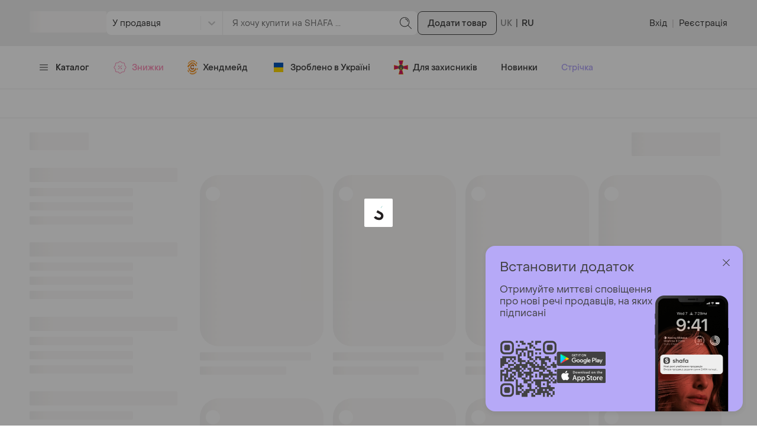

--- FILE ---
content_type: text/html; charset=utf-8
request_url: https://shafa.ua/uk/member/wikanema
body_size: 2760
content:

    <!doctype html>
    <html lang='uk' >
      <head>
        <meta charset='utf-8' />
        <title data-rh="true"></title>
        
        

        <link data-chunk="ssr_spa_entry" rel="stylesheet" href="https://shafa.c.prom.st/build/css/ssr_spa_entry.9b938ded5caf35e2e531.css">
<link data-chunk="userProfile" rel="stylesheet" href="https://shafa.c.prom.st/build/8269.040d72e1987808978177.css">

        <link rel="preload" as="script" href="https://shafa.c.prom.st/build/shared.2a3d86cae963cb3fde8e.js"><link rel="preload" as="script" href="https://shafa.c.prom.st/build/ssr_spa_entry.4be5e87886ff953c5088.js"><link rel="preload" as="script" href="https://shafa.c.prom.st/build/4631.ee1e809cc0840bf7aed6.js"><link rel="preload" as="script" href="https://shafa.c.prom.st/build/3607.0ffad4b55673535d4e10.js"><link rel="preload" as="script" href="https://shafa.c.prom.st/build/649.e467e77508d6c632cc2d.js"><link rel="preload" as="script" href="https://shafa.c.prom.st/build/3601.19c1f1cded0638d72e2d.js"><link rel="preload" as="script" href="https://shafa.c.prom.st/build/673.ca6961b469fe9dc497e5.js"><link rel="preload" as="script" href="https://shafa.c.prom.st/build/1993.d93b4ac406749e1bbb9b.js"><link rel="preload" as="script" href="https://shafa.c.prom.st/build/9206.af79a01c44f0d4d86447.js"><link rel="preload" as="script" href="https://shafa.c.prom.st/build/5646.d75de82b2dd21fbb665b.js"><link rel="preload" as="script" href="https://shafa.c.prom.st/build/9889.c9a3310198ac91e28333.js"><link rel="preload" as="script" href="https://shafa.c.prom.st/build/1403.e8ccac8c5d4951a1f761.js"><link rel="preload" as="script" href="https://shafa.c.prom.st/build/8001.23c98d8e7eb1556fc60e.js"><link rel="preload" as="script" href="https://shafa.c.prom.st/build/647.a2d49540c33e5d2bc2d1.js"><link rel="preload" as="script" href="https://shafa.c.prom.st/build/userProfile.d8c9e910ebdd7dd8eb89.js">

        
    <script type="text/javascript">
      window.dataLayer = window.dataLayer || [];
      function gtag(){dataLayer.push(arguments);}
      gtag('js', new Date());
    </script>
  
        
    <script type="text/javascript">
      !function(t, e, c, n) {
        // Fix naming (client will be uploaded to _sc variable, link this variable with esTrackingClient variable)
        // Currently _sc is undefined, so need to make empty object for link
        window._sc = {};
        window.esTrackingClient = _sc;
        var s = e.createElement(c);
        s.async = 1, s.src = "https://script.esputnik.com/" + n + "/sc.js";
        var r = e.scripts[0];
        r.parentNode.insertBefore(s, r)
      }(window, document, 'script', "9FEF59165B1247659D2A32CCAF05E7A1");
    </script>
  
        
    <script type="text/javascript">
      !function(f,b,e,v,n,t,s){if(f.fbq)return;n=f.fbq=function(){n.callMethod?
        n.callMethod.apply(n,arguments):n.queue.push(arguments)};if(!f._fbq)f._fbq=n;
        n.push=n;n.loaded=!0;n.version='2.0';n.queue=[];t=b.createElement(e);t.async=!0;
        t.src=v;s=b.getElementsByTagName(e)[0];s.parentNode.insertBefore(t,s)}(window,
        document,'script','https://connect.facebook.net/en_US/fbevents.js');

      window.addEventListener('load', function() {
        fbq('init', `1725697687474407`);
        fbq('track', 'PageView');
      });
    </script>

    <noscript>
      <img
        alt="-"
        height="1"
        width="1"
        style="display:none"
        src="https://www.facebook.com/tr?id=1725697687474407&ev=PageView&noscript=1"
      />
    </noscript>
  
        
    <script type="text/javascript">
      (function (w,d,dn,t){w[dn]=w[dn]||[];w[dn].push({eventType:'init',value:t,dc:''});
        var f=d.getElementsByTagName('script')[0],c=d.createElement('script');c.async=true;
        c.src='https://tags.creativecdn.com/Ucd0Z4LT2bTI0vpzr3aE.js';
        f.parentNode.insertBefore(c,f);})(window,document,'rtbhEvents','Ucd0Z4LT2bTI0vpzr3aE');
    </script>
  
      </head>

      <body >
        
    <script type="text/javascript">
      window.clerkStats = [];
      window.CLERK_CONFIG = {
        endpointUrl: "https://tracker.shafa.ua/endpoint",
        mirrorDimensions: [
        'controller',
        'ab_test',
        'vid',
      ],
        complexDimensions: [],
      };
    </script>
  

        <div id='app'></div>

        <script type="application/javascript">
          window.BASE_TEMPLATE_SOURCE = 'ssr'
          window.IS_SPA_PAGE = true;
          window.__APOLLO_STATE__ = {"Region:uk":{"__typename":"Region","id":"uk","currencyName":"грн","phoneCode":"380","phoneLength":10,"phoneMaxLength":12,"phoneCheckRegexp":"^((\\+38)|(38)|8)?(0\\d{9})$"},"ROOT_QUERY":{"__typename":"Query","region":{"__ref":"Region:uk"},"viewer":null,"settings":{"__typename":"GlobalSettingsType","featureFlags":{"__typename":"FeatureFlagsType","multiplePriceChangeEnabled":true,"splitRefundEnabled":true,"schoolSaleEnabled":false,"enableDiscountPagePersonalized":true,"staticABTestFlag":false,"checkQuantityForNewState":false,"SHAF18704NewTopProductsAlgorithm":true,"SHAF19305NewBuyerAb":true,"SHAF19515NewPhoneNumberReveal":true,"SHAF19434GoogleOneTapLoginEnabled":false,"SHAF19654KviAb":false,"PRODUCTDetailsSpaEnabled":true,"PRODUCTDetailsSellerSpaEnabled":false,"SHAF19621CheckoutAuthorizationEnabled":true,"SHAF20278CheckoutRequiredEmailEnabled":false,"SHAF20305ScoreFormula7Test":false,"SHAF21020OrderAppPayEnabled":true,"SHAF21020SmartAppPayEnabled":true,"SHAF21020BalanceAppPayEnabled":true,"SHAF21020PromotionAppPayEnabled":true,"SHAF20467ScoreFormula8Test":false,"SHAF20715MarkAllNotificationsAsReadEnabled":true,"SHAF20847ReturnOrderEnabled":true,"SHAF20611ScoreFormula10Test":false,"SHAF21587ConnectiveOneChatBotEnabled":true,"SHAF21587TelegramEnabled":false,"SHAF21170SystemDialogGroupEnabled":true,"SHAF21270NewSocialAuthEnabled":false,"SHAF21349QuickFiltersEnabled":true,"SHAF21602NewSizes":false,"SHAF22152ShowAllCheckoutPaymentMethods":false,"SHAF22233MinuteOfSilenceModalEnabled":false,"SHAF2198ProductFormTitleTipsEnabled":false}},"me":null}};
          window.__APP_CONTEXT__ = {"isBot":false,"kayakoEnabled":false,"isOutlet":false};
        </script>

        

        <script id="__LOADABLE_REQUIRED_CHUNKS__" type="application/json">[4631,3607,649,3601,673,1993,9206,5646,9889,1403,8001,647,8269]</script><script id="__LOADABLE_REQUIRED_CHUNKS___ext" type="application/json">{"namedChunks":["userProfile"]}</script>
<script async data-chunk="ssr_spa_entry" src="https://shafa.c.prom.st/build/shared.2a3d86cae963cb3fde8e.js"></script>
<script async data-chunk="ssr_spa_entry" src="https://shafa.c.prom.st/build/ssr_spa_entry.4be5e87886ff953c5088.js"></script>
<script async data-chunk="userProfile" src="https://shafa.c.prom.st/build/4631.ee1e809cc0840bf7aed6.js"></script>
<script async data-chunk="userProfile" src="https://shafa.c.prom.st/build/3607.0ffad4b55673535d4e10.js"></script>
<script async data-chunk="userProfile" src="https://shafa.c.prom.st/build/649.e467e77508d6c632cc2d.js"></script>
<script async data-chunk="userProfile" src="https://shafa.c.prom.st/build/3601.19c1f1cded0638d72e2d.js"></script>
<script async data-chunk="userProfile" src="https://shafa.c.prom.st/build/673.ca6961b469fe9dc497e5.js"></script>
<script async data-chunk="userProfile" src="https://shafa.c.prom.st/build/1993.d93b4ac406749e1bbb9b.js"></script>
<script async data-chunk="userProfile" src="https://shafa.c.prom.st/build/9206.af79a01c44f0d4d86447.js"></script>
<script async data-chunk="userProfile" src="https://shafa.c.prom.st/build/5646.d75de82b2dd21fbb665b.js"></script>
<script async data-chunk="userProfile" src="https://shafa.c.prom.st/build/9889.c9a3310198ac91e28333.js"></script>
<script async data-chunk="userProfile" src="https://shafa.c.prom.st/build/1403.e8ccac8c5d4951a1f761.js"></script>
<script async data-chunk="userProfile" src="https://shafa.c.prom.st/build/8001.23c98d8e7eb1556fc60e.js"></script>
<script async data-chunk="userProfile" src="https://shafa.c.prom.st/build/647.a2d49540c33e5d2bc2d1.js"></script>
<script async data-chunk="userProfile" src="https://shafa.c.prom.st/build/userProfile.d8c9e910ebdd7dd8eb89.js"></script>

        
    <script type="application/ld+json">
      {
        "@context": "http://schema.org",
        "@type":"Organization",
        "brand":"Shafa",
        "logo": "",
        "name" :"Shafa.ua",
        "alternateName" :"Shafa",
        "url" :"http://shafa.ua",
        "sameAs" :[
        "https://www.instagram.com/shafaua/",
        "https://www.facebook.com/shafa.ua/",
        "https://twitter.com/shafaua",
        "https://www.youtube.com/channel/UCWn_Jh5KFT_EImWHt7oCGDg"
        ],
        "department" :[
            {
                "@context": "http://schema.org",
                "@type": "Organization",
                "location": {
                    "@type": "Place",
                    "address": {
                        "@type": "PostalAddress",
                        "addressLocality": "Київ",
                        "streetAddress": "вул. Харківське шосе, 201-203"
                    }
                }
            }
        ]
      }
    </script>
  
        
    <script type="text/javascript">
      (function(d) {
        var f = d.createElement('iframe');
        f.id = 'clerk_iframe';
        f.src = 'https://clerk.c.prom.st/v4.3.2/iframe.html';
        f.style.display = "none";
        d.head.appendChild(f);
      })(document);
    </script>

    <script type="text/javascript" src="https://clerk.c.prom.st/v4.3.2/bare.js" defer></script>

      </body>
    </html>
  

--- FILE ---
content_type: text/css
request_url: https://shafa.c.prom.st/build/8269.040d72e1987808978177.css
body_size: 6782
content:
.SR7LgK{display:inline-flex;align-items:center;margin:0-2px;justify-content:center}.fDRQWG{padding:0 2px;font-size:0}.roUrTo{cursor:pointer;transition:fill .2s ease-in-out 0s}.C2hoOw{cursor:inherit}.qRYQfy{display:flex;align-items:center;justify-content:space-between}.MvOQyg{display:flex;align-items:center;width:160px;justify-content:space-between}.qGuaOi{display:flex;align-items:center}.Ler30e{width:24px;height:24px;position:relative}.p3qUO6{fill:#48d597;top:-4px}.kC08iT{top:4px;fill:#e65d50;transform:rotate(180deg)}.KcHrFy{width:24px;height:24px;margin-right:8px}.OenvMI{margin-right:8px}.ALyvGS{margin-left:8px}.mUAeCd{display:flex;align-items:center;justify-content:space-between}.HPIvUY{display:flex;align-items:center;width:160px;justify-content:space-between;flex-shrink:0}.XDVIb7{display:flex;align-items:center}.SkDw0o{position:relative}.h9UXl1{fill:#48d597;top:-4px;transform:rotate(-15deg)}.z_7I1E{top:4px;fill:#e65d50;transform:rotate(165deg)}.GM0OhY{margin-right:8px}.VWx4qz{display:flex}.W8WhTD{margin-left:11px}.b6YFIg{display:flex;align-items:center;justify-content:space-between}.rLlMmO,.SusDL7{display:flex;align-items:center;width:160px}.b49J60{width:24px;height:24px;margin-right:9px}.ECXGUF{margin-bottom:32px}.Skjb9m,.cP2QDx,.HnfIAs .HnfIAs{margin-bottom:28px}.HnfIAs:not(:last-child){margin-bottom:28px}.W9Ob07,.pY0xNx{background:#faf8f7;border-radius:8px}.W9Ob07{height:98px;margin-bottom:24px}.pY0xNx{height:410px}.vpck4l{display:flex;flex-direction:column;align-items:center}.Frkzik{color:#414141;font-weight:500;font-size:48px}.byYxpD{margin-top:10px}.j01PQg{cursor:pointer;margin-top:24px;box-sizing:border-box;display:flex;flex-direction:row;justify-content:center;align-items:center;padding:11px 16px;gap:8px;border:1px solid #414141;border-radius:8px;color:#414141}.qCjYe7.qCjYe7{position:relative;padding:32px;width:100%;box-sizing:border-box}.PnO647{margin-bottom:32px}@media (min-width:768px){.qCjYe7.qCjYe7{width:500px;max-width:100%}}.ArdmNU{display:flex;align-items:center;cursor:pointer;color:#414141}.ArdmNU.gIsftY{color:#d2d2d2;cursor:initial}.OP8MBt{font-weight:500;margin-left:8px;transform:translateY(1px)}.VdSrbL{display:flex;align-items:center;font-size:12px;font-weight:400}.tVumML.tVumML{fill:#b6a9f7}.mSzR61{margin-left:8px}.hrbO4g.hrbO4g{width:100%;max-width:480px;text-align:center}.dXge73{fill:#b6a9f7}.zaRsfQ{margin-top:16px;font-size:24px;font-weight:500;line-height:32px}.ttHCLK{margin-top:16px;font-size:14px;line-height:16px}.ah2qKH.ah2qKH{width:-webkit-fit-content;width:fit-content;margin:32px 0 0 auto}.ciD2qL{display:flex;align-items:flex-start;gap:16px}.Sv0vHM{position:relative}.lYhSIZ{padding:3px 6px;background-color:#48d597;border-radius:16px;position:absolute;bottom:0;left:50%;transform:translateX(-50%);font-size:10px;font-weight:500;width:-webkit-fit-content;width:fit-content;white-space:nowrap}.mFbuFX{border-radius:50%;width:72px;height:72px}.KliDqh{display:flex;flex-direction:column;gap:8px;flex-grow:1}.dgxTsT{flex-grow:1}.DlEvkP.DlEvkP{text-overflow:ellipsis;width:200px;white-space:nowrap;overflow:hidden}.SeOHsM{display:flex;flex-direction:row;flex-wrap:wrap;gap:8px;margin-top:8px}.dDZDIY{display:flex;align-items:center}.X1g0Zh{margin-right:10px;width:16px;height:16px;fill:#414141}.uTJn43{margin-right:16px}.tWegQS.tWegQS{flex-shrink:0;width:-webkit-fit-content;width:fit-content}.FyWkR1{width:-webkit-fit-content;width:fit-content;margin-top:4px}.v_6Qk_{display:flex;flex-direction:column;align-items:flex-start;gap:8px}.v_6Qk_>:first-child{margin-top:8px}.nRK6sD.nRK6sD{width:-webkit-fit-content;width:fit-content;height:auto;margin-top:10px;padding:4px 8px;border-radius:16px;background-color:#fff}.dr5r7u{font-size:14px;font-weight:500}.csmo7b{margin-left:8px}@media (min-width:768px){.ciD2qL{flex-direction:row;gap:24px}.KliDqh{flex-direction:row}.mFbuFX{width:144px;height:144px}.uTJn43{margin-right:25px}.DlEvkP.DlEvkP{text-align:left;margin:0;font-size:24px;width:300px}.FyWkR1{justify-content:flex-start}.nRK6sD.nRK6sD{margin-top:16px}}.OwaMkL{display:flex;overflow-x:auto}.OwaMkL>*{flex-shrink:0}.ndwBfX{box-sizing:border-box;display:flex;align-items:center;justify-content:center;font-size:14px;-webkit-text-decoration:none;text-decoration:none;text-align:center;cursor:pointer;color:#414141;font-weight:500;padding:10px 16px;border-radius:8px;margin-right:8px}.ndwBfX:hover{color:#414141;background-color:#f7f7f7}.ndwBfX:last-of-type{margin-right:0}.dXLKh7{background-color:#eee}.CqoZXG{display:inline-block}.SAjB8D{float:right;width:40%}.etv7w4{margin:0;font-size:20px}.YW6w7o{margin:20px 0}.BjIO31{display:inline-block}.hjep6J{font-size:24px;padding-bottom:10px;font-weight:500}.XrrWbj{display:none}.QNEzdD{cursor:pointer;width:20px;height:20px;border:1px solid #beb8b8;display:flex;justify-content:center;align-items:center;flex-shrink:0;border-radius:50%;box-sizing:border-box}.ITlOXF{width:10px;height:10px;border-radius:50%;box-sizing:border-box;transition:.2s background-color}.D_IZ9L.QNEzdD{border-color:#26a69a}.D_IZ9L.ITlOXF{background-color:#48d597}.AG7n74{opacity:.5;cursor:not-allowed}.H8UPxr{margin-right:5px;min-width:145px;height:45px}.dQMNO5{margin-left:5px;min-width:145px;height:45px}.LZBSrK{margin-top:10px;cursor:pointer;display:flex;gap:10px;align-items:center}.pIRK3h{padding-top:30px;text-align:center;display:flex}.wJDUdY{margin:0 10px;min-width:130px;height:45px}.mmVdFX{display:flex;flex-direction:column}.TBK84T{resize:none;font-family:"PP Object Sans",sans-serif;box-sizing:border-box;padding:11px 16px;border-radius:8px;border:1px solid transparent;background-color:#eee;transition:border-color .15s linear;width:100%}.TBK84T:hover{border-color:#8fdbb0}.TBK84T:focus{outline:0;border-color:#1e9488}.MboBXk{margin-bottom:8px}.rhi435{font-size:12px;margin-top:8px}.UG1b2U .TBK84T{border-color:#e65d50}.uiaGVt{border-color:#eee;color:#989898;background-color:#fff}.IeMYg8{display:block;padding-top:10px;padding-bottom:10px;font-weight:500}.cOYHMR{display:block;padding-bottom:10px;font-weight:500}.eu1IOM{color:#777;font-size:14px;padding-top:5px;padding-bottom:10px}.Rc8K3G{color:#777;font-size:14px;padding-bottom:10px;padding-top:5px}.J1lpIV{background-color:#fef5e1;min-height:80px;margin-bottom:20px}.j3tbSs{padding:10px}.oKhIga{width:100%}.u3sNgV{color:#e9594c;font-size:14px;padding-top:5px;padding-bottom:10px}.sds07v{margin-right:5px;min-width:145px;height:45px}.R0hgdk{margin-left:5px;min-width:145px;height:45px}.pKSL2J{display:block;margin-top:10px}.e4Dbs2{padding-top:30px;text-align:center;display:flex}.IBRmFO{margin:0 10px;min-width:130px;height:45px}.e3esof{min-height:80px}.GG7fxn.GG7fxn{min-width:340px;position:relative;display:inline-flex;flex-direction:column;justify-content:space-between}.gcJgaw{display:flex}.So6QC6{box-sizing:border-box;margin:auto}.mIU02V.GG7fxn{min-height:225px}.PFYI05{display:inline-block}.Opqnjh{float:right;width:40%}.QqbV7l{margin:0;font-size:20px}.hB5nu5{margin:20px 0}.i1Elrk{display:block;color:#e65d50;fill:#e65d50;align-items:normal;-webkit-text-decoration:none;text-decoration:none;outline:0;white-space:nowrap;cursor:pointer}.i1Elrk:hover{color:#f993b9;fill:#f993b9}.XIQQ77{width:15px;height:15px;margin-right:5px;vertical-align:middle;transition:all .15s}.cxCW0Q{vertical-align:middle}.iXJ0r8{padding:16px}.eIBPr4{font-weight:400}.M_YmBA{display:flex;align-items:center;margin-left:auto;padding:0 16px}@media (min-width:1024px){.iXJ0r8{padding:16px 0}}.Z_mKgj{padding:16px}.rEPtPN{border-bottom:1px solid #eee}.sN3ysj{padding:16px 0 48px 0}@media (min-width:1024px){.Z_mKgj{padding:24px 0}.sN3ysj{padding:24px 0 48px 0}}.K_wwW6{display:flex;align-items:center}.uYaPzM{width:100%}.WJw2u3{display:none}@media (min-width:768px){.uYaPzM{min-width:165px}.WJw2u3{display:initial;margin-right:10px}}._eEltm{position:relative;height:auto;display:flex;justify-content:space-between;padding:15px 8px 15px 0}.wI1RT3{font-size:18px;font-weight:500}.UvGqmB{height:auto;width:-webkit-fit-content;width:fit-content;padding:0;flex-shrink:0}.VcWv_R{fill:#414141;transform:rotate(270deg);transition:transform 200ms}.qcoFZe{transform:rotate(90deg)}.gXQXkc{display:grid;grid-template-columns:repeat(3,1fr);grid-gap:8px}.AJFcpj{padding:8px;border-radius:8px;border:1px solid #d2d2d2;box-sizing:border-box;min-width:0}.z2Si5c.z2Si5c{display:block;font-size:14px;font-weight:400;line-height:16px;text-align:center;color:#8e8e8e}.vSRXnk{display:block;color:#414141}.vSRXnk,.LBv2rI{display:block;text-overflow:ellipsis;overflow:hidden;white-space:nowrap}.LFsqj2.LFsqj2{color:#48d597;font-weight:500}.LFsqj2.LFsqj2 .vSRXnk{color:#48d597}.D5Feux{display:flex;align-items:center;cursor:pointer}.WTKV7N{display:none}.H3EJmg{position:relative;cursor:pointer;-webkit-user-select:none;user-select:none;height:16px;width:16px;margin:0;flex-shrink:0}.H3EJmg:before{position:absolute;width:14px;height:14px;top:0;left:0;border:1px solid #beb8b8;background-color:#fff;transition:border-color .15s linear,opacity .15s linear;content:""}.H3EJmg:after{position:absolute;left:3px;top:9px;width:3px;height:8px;border-width:2px 2px 0 0;border-style:solid;border-color:#fff;transform-origin:left top;transform:scaleX(-1) rotate(135deg) skewX(-5deg);transition:opacity .15s linear;opacity:0;content:""}.mEyS8a:before{background-color:#48d597;border-color:#48d597}.mEyS8a:after{opacity:1}.zLymet{margin-top:5px;transition:border-color .3s}.zLymet:hover :before{border-color:#48d597}.A5vILz{margin-left:10px}.RPkwCI{display:flex;margin-top:10px;justify-content:space-between}.Vpf6SH.Vpf6SH{padding-right:5px;width:48%}.vDqvdD.vDqvdD{width:48%}@media (max-width:940px){.R762wj .RPkwCI{font-size:16px;margin-top:15px}}.A6riRo{display:flex;gap:8px;flex-wrap:wrap}.sANJg_{width:24px;height:24px;flex-shrink:0}.YF84Mc.YF84Mc{display:block;width:100%;height:100%;border-radius:4px;cursor:pointer;transition:border-radius .3s}.YF84Mc.YF84Mc:hover{border-radius:50%}.UhY6Zz{box-shadow:0 0 0 2px #f5f0ef inset}.KwdFlv.KwdFlv{border-radius:50%}.VQpL12{background:linear-gradient(to right,red 0,#ff8000 10%,#ff0 20%,#80ff00 30%,#0f0 40%,#00ff80 50%,#0ff 60%,#0ff 70%,#00f 80%,#8000ff 90%,#ff0080 100%)}@media (max-width:940px){.hur5if .sANJg_{width:40px;height:40px}}.lA1MXV{margin-top:5px;transition:border-color .3s}.lA1MXV:hover :before{border-color:#48d597}.KcVwEk{margin-left:10px}@media (max-width:940px){.uK_5cc{font-size:16px}.uK_5cc .lA1MXV{margin-top:5px}}.pcvNDn{padding-left:20px}.zi3xP6.zi3xP6{display:inline-block;cursor:pointer;-webkit-text-decoration:none;text-decoration:none;font-weight:500;padding:7px 16px;border-radius:8px;width:100%;box-sizing:border-box}.zi3xP6.zi3xP6:hover{-webkit-text-decoration:none;text-decoration:none;background-color:#f7f7f7}.tqX2vs{color:#414141;-webkit-text-decoration:none;text-decoration:none;background:#eee}.eHj8mP{color:#beb8b8;font-size:12px;margin-left:8px;font-weight:400}.FkVCG3{display:flex;flex-wrap:wrap;gap:8px;padding:16px}.ultkje.ultkje{display:inline-flex;align-items:center;gap:8px;width:-webkit-fit-content;width:fit-content;height:auto;padding:8px 16px;border:1px solid #eee;border-radius:8px;text-align:left;box-sizing:border-box}.ultkje.ultkje:hover{color:#414141}.mIt_Wa.mIt_Wa{border-color:#48d597}.alUIir{display:inline-block;font-size:14px;font-weight:400;line-height:18px}.JgYRiC{flex-shrink:0}@media (min-width:768px){.FkVCG3{padding:0}.ultkje.ultkje:hover{color:#48d597}}.k8jVm6{margin-top:16px;max-height:600px;overflow-y:auto}.Q3xs1c+.Q3xs1c,.hYRjPE+.hYRjPE{margin-top:16px}.pCAkq5{margin-bottom:16px;font-weight:500;font-size:16px;line-height:24px}.FIquye.FIquye{width:-webkit-fit-content;width:fit-content;height:auto}.SOblfz{transition:border-color .3s}.SOblfz:hover :before{border-color:#48d597}.qq0Zqg{margin-left:10px}.R5BfwU{font-weight:500}.lmHje6::after{content:"";display:block;margin-left:8px;width:16px;height:16px;border-radius:1px;background:linear-gradient(180deg,#0057b8 50%,#ffd800 50%)}.DvLwKl.DvLwKl{margin-top:16px;color:#8e8e8e;border-bottom:1px dashed;border-radius:0;width:-webkit-fit-content;width:fit-content;height:auto}@media (min-width:940px){.k8jVm6{margin-top:14px}.Q3xs1c+.Q3xs1c,.hYRjPE+.hYRjPE{margin-top:8px}.pCAkq5{margin-bottom:8px}}.yCGYZx{width:250px;flex:none}.eqnztN{display:block;font-size:24px;line-height:30px;padding:15px 0 20px 0;font-weight:400}.enoj4p{display:none}.Y16MJ5{margin-top:20px;display:block;flex:none;width:250px;height:350px;background:#faf8f7}.B51NOc{width:96%;position:fixed;bottom:0;margin:8px}.nIIQU4.nIIQU4{padding:10px 10px 10px 8px;display:block}.S3VFIm{padding:8px;display:flex;justify-content:center;color:#f993b9;border-color:#f993b9;border:1px solid;border-radius:8px;cursor:pointer;-webkit-text-decoration:none;text-decoration:none}.S3VFIm:hover{color:#f993b9;border-color:#f993b9;-webkit-text-decoration:none;text-decoration:none}.z3Pk16{margin-bottom:24px}@media (max-width:1024px){.Y16MJ5{display:none}.yCGYZx{display:none}.enoj4p{display:inline-block;fill:#414141;margin-right:10px;cursor:pointer}.L7QazF{display:block;background:#fff;position:fixed;top:0;left:0;bottom:0;right:0;width:100%;box-sizing:border-box;padding:0;overflow:auto;padding-bottom:60px;z-index:120}.L7QazF .eqnztN{margin-left:20px}.L7QazF>div{padding:0 20px;border-top:8px solid #faf8f7;padding-bottom:10px}.vL7r8A{padding:10px;border-top:8px solid #faf8f7}.z3Pk16{margin-bottom:0}}.yNBTAU.yNBTAU{width:100%;min-width:340px;max-width:480px;box-sizing:border-box}.SeaMQ8{margin-top:32px}.B07nUP{display:flex;gap:16px}.B07nUP+.B07nUP{margin-top:16px}.oarTr5{flex-shrink:0}.EK6zF7{font-size:14px;font-weight:500}.aQpkAV{margin-top:4px;font-size:14px;line-height:16px}._UP5qW._UP5qW{margin:32px 0 0 auto;width:-webkit-fit-content;width:fit-content}.CEeUZD{display:flex;align-items:center;font-size:0}.VnvkL5{font-size:18px;font-weight:500}.rGW_Kb{flex-shrink:0;margin-right:4px}.k7a7PL.k7a7PL{height:auto;width:auto;padding:4px;margin-left:8px}.k7a7PL.k7a7PL svg{fill:#8e8e8e}.oBKsbQ{display:block;background:#fff;padding:15px;padding-bottom:35px}.YkBzBg{display:none}.m4XzRv{display:block}.KUQvUm.KUQvUm{width:-webkit-fit-content;width:fit-content;height:auto;text-align:left}.Wiylyz{position:relative;font-size:18px;font-weight:500;cursor:pointer;margin-bottom:15px}.Wiylyz:after{position:absolute;top:50%;right:2px;width:8px;height:8px;margin:-7px 0 0;border-width:0 1px 1px 0;border-style:solid;border-color:#414141;content:"";transform:rotate(45deg);transition-property:transform;transition-duration:.35s;transition-timing-function:ease}.g4q85h:after{margin-top:-2px;transform:rotate(225deg)}.MFQnJg{margin-bottom:8px}.OKZdOR{padding:8px 0}.RGgW20{padding:10px 0}.w9AY4r{margin-top:10px;border-bottom:1px dashed #beb8b8;width:auto;height:auto}.dXjpzb{margin-right:11px}@media (min-width:768px){.oBKsbQ{padding:0;margin:0}.MFQnJg{margin-bottom:15px}.RGgW20{padding:5px 0}}.YcKrmv{margin-right:11px}.I5WXIi{margin-left:auto;width:-webkit-fit-content;width:fit-content;display:block}.ukloLx.ukloLx{width:100%;max-width:440px}.cQm_ug{margin-top:16px}.hr_8Oa{margin-top:16px}.I2JgUd.I2JgUd{margin-top:32px;margin-left:auto;width:auto}.XihkQy{padding:8px 16px;border:#48d597 1px solid;color:#48d597;text-align:center;border-radius:8px;display:inline-flex;align-items:center;cursor:pointer;fill:#48d597}.oGmlsO{margin-left:8px}.gNFaFm{margin:5px 0;margin-right:5px}.f6IBUw{color:#f993b9;border-color:#f993b9;fill:#f993b9}.HrmnHC{display:flex;flex-direction:column;align-items:center}.lDLT2K{width:100%}.KF1GWy{margin-top:10px}.KE0M_T{margin-top:5px;color:#f993b9}.bewMQm{margin-top:19px}.EdAOjU{margin-bottom:16px}.kNf5tE{display:flex;flex-direction:column}.k56MtX{position:relative}.mFUZib.mFUZib{display:inline-flex;align-items:center;height:auto;width:auto;padding:0}.mFUZib.mFUZib:hover{color:#414141}.mFUZib.mFUZib svg{fill:#414141}.tCHXDu{display:inline-block;margin-right:4px;font-size:12px;line-height:16px}.rmUluJ{display:inline-block;margin-left:8px;font-size:14px;line-height:18p;border-bottom:1px dashed rgba(8,8,8,.2)}.n92ooF{display:none;position:absolute;left:-15px;top:-120px;width:224px}@media (min-width:1024px){.n92ooF{display:block}}.nPQLHJ{display:inline-block;padding:2px 8px;border:1px solid #f993b9;border-radius:4px;font-size:12px;font-weight:400;color:#f993b9}.sC2PtR{font-size:12px;font-weight:500;color:#414141;padding:3px 8px;border-radius:12px;background-color:#fff}.h4gzlM{background-color:#e2f8ee}.iRsURe{display:inline-block;vertical-align:middle;border-radius:18px;font-size:12px;text-transform:uppercase}.dRrArn{display:block;padding:4px 8px}.ZRgqI1{background:#fff;color:#414141}.AbCBqg{background:#f993b9;color:#fff}.H3FbJT{color:#414141}.cHEtnB{color:#f993b9}.op2tmM{color:#e98c03}.qrZZCX{display:flex;flex-wrap:wrap;align-items:center;justify-content:flex-start;gap:4px}.PT0dhN{display:flex;align-items:center;justify-content:center;min-width:32px;min-height:24px}.z0N6W7{overflow:hidden;display:flex;flex-direction:column;height:100%}.Y0F_2N{background-color:#e2f8ee;padding:6px;border-radius:32px}.u5ZC7R{position:relative;display:flex;justify-content:center;border-radius:16px;align-items:center;background-color:#faf8f7}.u5ZC7R:before{display:inline-block;vertical-align:middle;padding:138.7%0 0;content:""}.u5ZC7R:after{position:absolute;right:0;bottom:0;left:0;height:50px;background-image:linear-gradient(to bottom,transparent,rgba(0,0,0,.4));transition:opacity 200ms ease;content:"";z-index:2}.u5ZC7R>*{position:absolute;width:100%;height:100%}.DFRPGs>*{width:auto;height:auto}.wD1fsK{z-index:1;opacity:0;transition:opacity .3s}.pqk6x6{opacity:1}.E6AWJu{width:60px;height:60px;fill:#eee}.EsN3xX{display:flex;flex-direction:column;flex:auto}.pqk6x6+.E6AWJu{display:none}.Z3sSJF{position:absolute;top:16px;left:16px;z-index:2}._oqQuo{position:absolute;bottom:16px;left:16px;z-index:2}.i7zcRu{margin-top:8px;font-size:14px;font-weight:500;line-height:18px;overflow:hidden;text-overflow:ellipsis;white-space:nowrap;color:#414141}.TYRyBx{position:absolute;top:0;right:0;padding:12px;z-index:3}.ZQo2Jm{border:2px solid #fff;border-radius:1px}.WKtFn6{display:flex;flex-direction:column;justify-content:center;padding:20px;position:absolute;border-radius:16px;top:0;left:0;right:0;bottom:0;opacity:0;z-index:2;background:rgba(0,0,0,.5);color:#fff;transition:opacity .2s ease;font-size:18px;font-weight:500;text-align:center}.CnMTkD.CnMTkD{font-size:14px;-webkit-text-decoration:none;text-decoration:none;overflow:hidden;color:#414141;text-overflow:ellipsis;display:-webkit-box;-webkit-line-clamp:2;-webkit-box-orient:vertical;text-underline-offset:auto;margin:8px 0}.CnMTkD.CnMTkD:hover{color:#414141;-webkit-text-decoration:underline;text-decoration:underline}.eofHrk{display:flex}.XO22xu{display:block;vertical-align:middle;color:rgba(8,8,8,.5);font-size:13px;-webkit-text-decoration:line-through;text-decoration:line-through}.nLEF3v{box-sizing:border-box;font-size:12px;color:#f993b9;border:1px solid #f993b9;margin-left:8px;padding:0 3px;height:20px;min-width:45px;display:flex;border-radius:4px;justify-content:center;align-items:center}.iZW_9M{width:-webkit-fit-content;width:fit-content;margin-top:8px}.zWWBJA{color:#f993b9}.cpBKul{font-weight:400;padding:3px 4px;font-size:14px}.p1SYwW{display:inline-block;position:relative;-webkit-text-decoration:none;text-decoration:none;overflow:hidden;border-radius:16px;width:100%}.eolG1y{margin-top:12px}.sKOm3I{margin-bottom:4px;font-size:12px;font-weight:500;color:#f2a54a}.D8o9s7{font-size:18px;font-weight:500}.NyHfpp{display:block;font-size:13px;font-weight:500}.D8o9s7{display:inline-block;vertical-align:middle}.thm9aP{margin-top:13px;margin-bottom:10px}.yBDna5 .thm9aP,.yBDna5 .wD1fsK{opacity:.55}.Eui5QS.yBDna5 .wD1fsK{opacity:1}.Eui5QS .WKtFn6{opacity:1}.XtmOLI{display:flex;width:100%;justify-content:space-between;margin-bottom:8px;align-items:flex-start}.YOFEmu{display:flex;flex-wrap:wrap;align-items:center;margin-top:4px}.AqdnjO{font-size:16px;font-weight:500;line-height:24px;color:#f993b9}@media (min-width:768px){.WKtFn6,.u5ZC7R,.p1SYwW{border-radius:32px}}.RnLN4n{position:relative;width:100%;height:235px;border-radius:16px;overflow:hidden}.KPN7vL{position:absolute;top:10px;left:10px}.tkOwpR{margin-top:10px}@media (min-width:1024px){.RnLN4n{height:290px;border-radius:32px}}.I8zzfL{text-align:center}.m1P6Tv{width:160px;margin-bottom:20px}.T2pHJw{margin-bottom:5px}.hScv0m{width:auto;margin:40px auto 0 auto}.A0zM3o{margin-top:16px;display:flex;gap:8px;overflow:auto}.E3TT39{padding:11px 16px;border:1px solid #d2d2d2;border-radius:8px;flex-shrink:0}.DTp0XY{display:flex}.bJcnzz{flex:1;padding:0 12px 0 40px}.dfXXoK{display:flex;justify-content:space-between;align-items:center;gap:20px;padding:0 12px 12px;margin:0-12px}.g065bW,.QsJy8M{display:none}.v4OHO9{display:inline-block;width:24px;height:24px;margin-right:10px;fill:#414141;vertical-align:middle}.QsJy8M,.Snb7SZ{padding:12px 0}.Og9mFd{flex:none;margin-left:auto}.OkYeoY{margin:70px 0}.RzObpY{margin-top:48px}@media (max-width:940px){.bJcnzz{padding-left:12px}.dfXXoK{box-shadow:0 1px 2px rgba(65,65,65,.08)}.g065bW,.QsJy8M{display:block}.g065bW,.Og9mFd{flex:1}.RzObpY{padding:0 12px}}.pyvhF7{position:fixed;right:24px;bottom:62px;z-index:220}._uzOXy,.EjfMoy{transform:translateX(100%)}.MyBOfn,.OCqb0w{transform:translateY(0);transition:transform linear 1000ms}.jkwz1u{transform:translateY(0)}.rF7nYM{transform:translateX(100%);transition:transform linear 1000ms}.RxGTV2{position:relative;width:100%;max-width:435px;padding:24px;border-radius:16px;box-shadow:0 3px 7px rgba(65,65,65,.12);box-sizing:border-box}.TNsjRr.TNsjRr{position:absolute;top:16px;right:16px;width:24px;height:24px}.TNsjRr.TNsjRr svg{fill:#414141}.TNsjRr.TNsjRr:hover svg{fill:#414141}@media (min-width:1024px){.pyvhF7{bottom:24px}}.k6sT_k{display:flex;align-items:flex-end;gap:22px;background:#b6a9f7}.rn3tMX{font-size:22px;line-height:24px}.br5gIM{margin-top:16px;font-size:16px;line-height:20px}.vVd3qE{display:flex;align-items:center;gap:16px;margin-top:36px}.M3YkpB{flex-shrink:0}.eGJb2W{flex-shrink:0}.d0EGsT{position:relative;font-size:0}.S1PFg0{bottom:-24px}.nJJTyT{right:0;bottom:48px;width:100%}._0g3Lb5{background:#b6a9f7}.PSv55D{max-width:none;border-radius:0;box-shadow:none;background-color:#eee}.FEfW1V{display:flex;align-items:center}.T604tb{flex-shrink:0;display:block;margin-right:16px}.kE_wtp{font-weight:500;font-size:14px;line-height:18px}.IQOLnD{margin-top:2px;font-size:12px;line-height:16px}.BpzlX_{margin-top:16px}.TUmgot{display:flex;align-items:flex-end;gap:22px}.P23WIR{font-size:22px;line-height:24px}.ojZeAJ{margin-top:16px;font-size:16px;line-height:20px}.A64YAk{display:flex;align-items:center;gap:16px;margin-top:36px}.lpTfFL{position:relative;bottom:-24px;font-size:0}.uiZ9LP{display:flex;align-items:center}.zMoPc8{max-width:60px;width:60px;height:60px;border-radius:100%;flex-shrink:0}.I5C7GP{width:100%;margin-left:16px}.eNSFof{display:flex;justify-content:space-between}.pHQz18{color:#8e8e8e;font-size:14px}.oKvpCs{margin-top:6px}.E1XacU{display:block;margin-top:8px}.emowg6{margin-top:8px}.bpym9_{margin-bottom:24px}.g1KPvO{padding:48px 0;text-align:center}.aUTn40{display:flex;flex-direction:column}.uA3WeV.uA3WeV{margin-bottom:16px;padding-left:8px;font-weight:400}.NQQqMp.NQQqMp{display:flex;align-items:center;justify-content:space-between;-webkit-text-decoration:none;text-decoration:none;color:#414141;padding:8px;min-height:24px;box-sizing:content-box;border-radius:8px}.NQQqMp.NQQqMp:hover{background-color:#f7f7f7;-webkit-text-decoration:none;text-decoration:none}.NQQqMp.NQQqMp.yYZHKs{background-color:#eee}.QWiP5U{margin-left:8px;font-weight:400;min-width:24px;text-align:center}.KQPvRt{display:flex;flex-direction:column;padding:0 16px}.UyR1H4{width:100%;min-height:400px;margin:48px 0}.EMgrwP{margin-top:36px}@media (min-width:1024px){.KQPvRt{padding:0;flex-direction:row}.qg4h6_{width:248px;flex-shrink:0}.UyR1H4{margin:0 0 0 16px}}.CBafYr{white-space:pre-line}.pUcpYW{padding:32px 0;text-align:center}.ong3SS{margin-top:16px}.aYFNFp{padding:24px 16px}.UjZQsO{display:none}.gEsApo{display:none}.wI7gQ2{position:fixed;right:24px;bottom:72px;z-index:1}.hQh98I+.hQh98I{margin-top:8px}.s8uQLk.s8uQLk{display:flex;justify-content:space-between;align-items:center;font-size:16px;font-weight:500;line-height:24px}.wBOl18{flex-shrink:0;margin-left:16px;fill:#414141;transform:rotate(90deg);transition:transform 200ms}.HB9d7i{transform:rotate(270deg)}.ppLANf.ppLANf{display:flex;flex-direction:column;gap:8px}.qyQdmO.qyQdmO{display:flex;align-items:center;justify-content:flex-start;flex-grow:1;gap:8px;margin:0}.CKDOVm{font-size:12px;font-weight:400}@media (min-width:1024px){.UjZQsO{display:block}.gEsApo.gEsApo{display:flex;align-items:center;gap:8px;width:-webkit-fit-content;width:fit-content;height:48px;margin-top:16px;font-size:16px;font-weight:500;line-height:24p}.wI7gQ2.wI7gQ2{display:none}.hQh98I{margin-top:16px}.s8uQLk.s8uQLk{cursor:default;pointer-events:none}.wBOl18{display:none}}.Ikoc5r{position:relative;box-sizing:border-box;border-radius:inherit}.Ikoc5r:after{clear:both}.Ikoc5r:before,.Ikoc5r:after{content:"";display:table}.GQVXfY{box-sizing:border-box;position:absolute;pointer-events:none;width:24px;height:24px;padding:calc(24px/3)}.GQVXfY:after{content:"";display:block;width:calc(24px/3);height:calc(24px/3)}.S36Mi1{position:relative;border-radius:inherit;transition:opacity 166ms cubic-bezier(.4,0,.2,1) 0ms,transform 133ms cubic-bezier(.4,0,.2,1) 0ms;will-change:transform,opacity;opacity:1;transform:scale(1)}.DDr0fY{border-radius:8px}.DDr0fY[data-popper-placement=top] .S36Mi1,.DDr0fY[data-popper-placement=top-start] .S36Mi1,.DDr0fY[data-popper-placement=top-end] .S36Mi1{transform-origin:center bottom}.DDr0fY[data-popper-placement=top] .GQVXfY,.DDr0fY[data-popper-placement=top-start] .GQVXfY,.DDr0fY[data-popper-placement=top-end] .GQVXfY{bottom:calc(24px/2*-1)}.DDr0fY[data-popper-placement=top] .GQVXfY:after,.DDr0fY[data-popper-placement=top-start] .GQVXfY:after,.DDr0fY[data-popper-placement=top-end] .GQVXfY:after{transform:scaleY(2) rotate(45deg);border-bottom-right-radius:2px}.DDr0fY[data-popper-placement=bottom] .S36Mi1,.DDr0fY[data-popper-placement=bottom-start] .S36Mi1,.DDr0fY[data-popper-placement=bottom-end] .S36Mi1{transform-origin:center top}.DDr0fY[data-popper-placement=bottom] .GQVXfY,.DDr0fY[data-popper-placement=bottom-start] .GQVXfY,.DDr0fY[data-popper-placement=bottom-end] .GQVXfY{top:calc(24px/2*-1)}.DDr0fY[data-popper-placement=bottom] .GQVXfY:after,.DDr0fY[data-popper-placement=bottom-start] .GQVXfY:after,.DDr0fY[data-popper-placement=bottom-end] .GQVXfY:after{transform:scaleY(2) rotate(45deg);border-top-left-radius:2px}.DDr0fY[data-popper-placement=right] .S36Mi1,.DDr0fY[data-popper-placement=right-start] .S36Mi1,.DDr0fY[data-popper-placement=right-end] .S36Mi1{transform-origin:center left}.DDr0fY[data-popper-placement=right] .GQVXfY,.DDr0fY[data-popper-placement=right-start] .GQVXfY,.DDr0fY[data-popper-placement=right-end] .GQVXfY{left:calc(24px/2*-1)}.DDr0fY[data-popper-placement=right] .GQVXfY:after,.DDr0fY[data-popper-placement=right-start] .GQVXfY:after,.DDr0fY[data-popper-placement=right-end] .GQVXfY:after{transform:scaleX(2) rotate(45deg);border-bottom-left-radius:2px}.DDr0fY[data-popper-placement=left] .S36Mi1,.DDr0fY[data-popper-placement=left-start] .S36Mi1,.DDr0fY[data-popper-placement=left-end] .S36Mi1{transform-origin:center right}.DDr0fY[data-popper-placement=left] .GQVXfY,.DDr0fY[data-popper-placement=left-start] .GQVXfY,.DDr0fY[data-popper-placement=left-end] .GQVXfY{right:calc(24px/2*-1)}.DDr0fY[data-popper-placement=left] .GQVXfY:after,.DDr0fY[data-popper-placement=left-start] .GQVXfY:after,.DDr0fY[data-popper-placement=left-end] .GQVXfY:after{transform:scaleX(2) rotate(45deg);border-top-right-radius:2px}.f4PhfD .S36Mi1{box-shadow:0 0 10px rgba(147,148,156,.3)}.f4PhfD .Ikoc5r{color:#414141;background:#fff}.f4PhfD .GQVXfY:after{background:#fff;box-shadow:0 0 10px rgba(147,148,156,.3)}.bOajqi .Ikoc5r{color:#fff;background:#414141}.bOajqi .GQVXfY:after{background:#414141}.OiBLrN .S36Mi1{opacity:0;transform:scale(.94)}.jdeUNJ .S36Mi1,.ycAht1 .S36Mi1{opacity:1;transform:scale(1)}.HpOVPG .S36Mi1{opacity:1;transform:scale(1)}.T5W4es .S36Mi1,.BPl7Of .S36Mi1{opacity:0;transform:scale(.94)}.az1G0w{opacity:.8}.H_PGYC{position:relative;padding-bottom:140%}.Y_ZElj{position:absolute;top:0;left:0;width:100%;height:100%;border-radius:16px;object-fit:cover}.hBmq6f{display:flex;align-items:center;gap:8px;min-width:0;margin-top:8px;font-size:14px;line-height:16px}.NojAH6{flex-shrink:0;border-radius:50%}.jxikAL{min-width:0}.lHpf5S{font-weight:500;overflow:hidden;text-overflow:ellipsis;white-space:nowrap}.J2uJFq{position:relative;width:24px;height:24px;margin-left:auto;flex-shrink:0}._9itna{position:absolute;top:50%;left:50%;transform:translate(-50%,-50%);display:inline-block;width:3px;height:3px;background-color:#414141;border-radius:50%}._9itna:before,._9itna:after{content:"";position:absolute;width:100%;height:100%;background-color:inherit;border-radius:inherit}._9itna:before{left:-5px}._9itna:after{left:5px}.sevtLb+.sevtLb{margin-top:16px}.GdxKFe.GdxKFe{display:flex;justify-content:flex-start;align-items:center;gap:8px;height:auto;white-space:nowrap}.MJiCOu.MJiCOu{flex-shrink:0;display:flex;align-items:center;width:-webkit-fit-content;width:fit-content;height:auto;gap:4px;margin-left:auto}.MJiCOu.MJiCOu svg{margin-top:-3px}.MJiCOu.MJiCOu:hover{color:#414141}.BMU5JP{display:grid;grid-template-columns:repeat(2,1fr);grid-gap:16px}.mENCXR{min-width:0}.cEFxrf{display:flex;flex-direction:column;gap:24px;align-items:center;margin:70px 0;font-size:16px;font-weight:500;line-height:24px;text-align:center}.aslQ4B.aslQ4B{width:-webkit-fit-content;width:fit-content}@media (min-width:940px){.BMU5JP{grid-template-columns:repeat(3,1fr)}.cEFxrf{margin:120px 0}}.wfYeLT{padding:0 16px}.cYE3VF{margin-top:24px}@media (min-width:1024px){.wfYeLT{display:flex;gap:50px}.JBvPdB{position:relative;width:100%;max-width:250px}._YSGhd{position:-webkit-sticky;position:sticky;top:100px}.cYE3VF{flex-grow:1;margin-top:0}}
/*# sourceMappingURL=8269.040d72e1987808978177.css.map*/

--- FILE ---
content_type: application/javascript
request_url: https://shafa.c.prom.st/build/647.a2d49540c33e5d2bc2d1.js
body_size: 3138
content:
"use strict";(self["__LOADABLE_LOADED_CHUNKS__"]=self["__LOADABLE_LOADED_CHUNKS__"]||[]).push([[647],{3716:(e,t,n)=>{n.d(t,{a:()=>v});n(62953);var i=n(15360),r=n(86663),o=n(17841),a=n(12328),l=n(82477),s=n(9154),c=n(67009),d=n(70433),u=n(21995);const v=e=>{const t=(0,i.W6)(),n=(0,i.zy)(),{viewer:v}=(0,o.u)(),[p,{loading:f}]=(0,u.yv)({context:{v5:!0},optimisticResponse:()=>({postLike:{post:{id:e.id,isLiked:!0,likesCount:void 0!==e.likesCount?e.likesCount+1:0,__typename:"PostType"},__typename:"PostLikeType"}})}),[m,{loading:y}]=(0,u["do"])({context:{v5:!0},optimisticResponse:()=>({postUnlike:{post:{id:e.id,isLiked:!1,likesCount:void 0!==e.likesCount?e.likesCount-1:0,__typename:"PostType"},__typename:"PostUnlikeType"}})}),k=()=>{const e=t.createHref({pathname:c.login,search:r.stringify({next:n.pathname})});window.location.href=e};return{handleLikePost:async()=>{if(null!==v&&void 0!==v&&v.id)try{var t;const n=null===(t=(await p({variables:{postId:e.id}})).data)||void 0===t?void 0:t.postLike.errors;if(null!==n&&void 0!==n&&n.length){const e=(0,a.S_)(n);(0,l.U)(Object.values(e)[0])}else(0,d.lT)()}catch(n){(0,l.U)((0,s.mk)())}else k()},handleUnlikePost:async()=>{if(null!==v&&void 0!==v&&v.id)try{var t;const n=null===(t=(await m({variables:{postId:e.id}})).data)||void 0===t?void 0:t.postUnlike.errors;if(null!==n&&void 0!==n&&n.length){const e=(0,a.S_)(n);(0,l.U)(Object.values(e)[0])}}catch(n){(0,l.U)((0,s.mk)())}else k()},isLoading:f||y}}},21995:(e,t,n)=>{n.d(t,{do:()=>m,yv:()=>p});n(62953);var i=n(16522),r=n(52052),o=n(95420);function a(e,t){var n=Object.keys(e);if(Object.getOwnPropertySymbols){var i=Object.getOwnPropertySymbols(e);t&&(i=i.filter(function(t){return Object.getOwnPropertyDescriptor(e,t).enumerable})),n.push.apply(n,i)}return n}function l(e){for(var t=1;t<arguments.length;t++){var n=null!=arguments[t]?arguments[t]:{};t%2?a(Object(n),!0).forEach(function(t){s(e,t,n[t])}):Object.getOwnPropertyDescriptors?Object.defineProperties(e,Object.getOwnPropertyDescriptors(n)):a(Object(n)).forEach(function(t){Object.defineProperty(e,t,Object.getOwnPropertyDescriptor(n,t))})}return e}function s(e,t,n){return(t=c(t))in e?Object.defineProperty(e,t,{value:n,enumerable:!0,configurable:!0,writable:!0}):e[t]=n,e}function c(e){var t=d(e,"string");return"symbol"==typeof t?t:t+""}function d(e,t){if("object"!=typeof e||!e)return e;var n=e[Symbol.toPrimitive];if(void 0!==n){var i=n.call(e,t||"default");if("object"!=typeof i)return i;throw new TypeError("@@toPrimitive must return a primitive value.")}return("string"===t?String:Number)(e)}const u={},v={kind:"Document",definitions:[{kind:"OperationDefinition",operation:"mutation",name:{kind:"Name",value:"PostLike"},variableDefinitions:[{kind:"VariableDefinition",variable:{kind:"Variable",name:{kind:"Name",value:"postId"}},type:{kind:"NonNullType",type:{kind:"NamedType",name:{kind:"Name",value:"String"}}}}],selectionSet:{kind:"SelectionSet",selections:[{kind:"Field",name:{kind:"Name",value:"postLike"},arguments:[{kind:"Argument",name:{kind:"Name",value:"postId"},value:{kind:"Variable",name:{kind:"Name",value:"postId"}}}],selectionSet:{kind:"SelectionSet",selections:[{kind:"Field",name:{kind:"Name",value:"post"},selectionSet:{kind:"SelectionSet",selections:[{kind:"Field",name:{kind:"Name",value:"id"}},{kind:"Field",name:{kind:"Name",value:"isLiked"}},{kind:"Field",name:{kind:"Name",value:"likesCount"}}]}},{kind:"Field",name:{kind:"Name",value:"errors"},selectionSet:{kind:"SelectionSet",selections:[{kind:"FragmentSpread",name:{kind:"Name",value:"errorsData"},directives:[{kind:"Directive",name:{kind:"Name",value:"unmask"}}]}]}}]}}]}},...r.EV.definitions]};function p(e){const t=(0,i.c)(2);let n;t[0]!==e?(n=l(l({},u),e),t[0]=e,t[1]=n):n=t[1];const r=n;return o.n(v,r)}const f={kind:"Document",definitions:[{kind:"OperationDefinition",operation:"mutation",name:{kind:"Name",value:"PostUnlike"},variableDefinitions:[{kind:"VariableDefinition",variable:{kind:"Variable",name:{kind:"Name",value:"postId"}},type:{kind:"NonNullType",type:{kind:"NamedType",name:{kind:"Name",value:"String"}}}}],selectionSet:{kind:"SelectionSet",selections:[{kind:"Field",name:{kind:"Name",value:"postUnlike"},arguments:[{kind:"Argument",name:{kind:"Name",value:"postId"},value:{kind:"Variable",name:{kind:"Name",value:"postId"}}}],selectionSet:{kind:"SelectionSet",selections:[{kind:"Field",name:{kind:"Name",value:"post"},selectionSet:{kind:"SelectionSet",selections:[{kind:"Field",name:{kind:"Name",value:"id"}},{kind:"Field",name:{kind:"Name",value:"isLiked"}},{kind:"Field",name:{kind:"Name",value:"likesCount"}}]}},{kind:"Field",name:{kind:"Name",value:"errors"},selectionSet:{kind:"SelectionSet",selections:[{kind:"FragmentSpread",name:{kind:"Name",value:"errorsData"},directives:[{kind:"Directive",name:{kind:"Name",value:"unmask"}}]}]}}]}}]}},...r.EV.definitions]};function m(e){const t=(0,i.c)(2);let n;t[0]!==e?(n=l(l({},u),e),t[0]=e,t[1]=n):n=t[1];const r=n;return o.n(f,r)}},22852:(e,t,n)=>{n.d(t,{o:()=>g,A:()=>h});var i=n(16522),r=n(46942),o=n.n(r),a=n(52594),l=n(34463);const s={link:"ndwBfX",active:"dXLKh7"};var c=n(52467);const d=["className"];function u(e,t){var n=Object.keys(e);if(Object.getOwnPropertySymbols){var i=Object.getOwnPropertySymbols(e);t&&(i=i.filter(function(t){return Object.getOwnPropertyDescriptor(e,t).enumerable})),n.push.apply(n,i)}return n}function v(e){for(var t=1;t<arguments.length;t++){var n=null!=arguments[t]?arguments[t]:{};t%2?u(Object(n),!0).forEach(function(t){p(e,t,n[t])}):Object.getOwnPropertyDescriptors?Object.defineProperties(e,Object.getOwnPropertyDescriptors(n)):u(Object(n)).forEach(function(t){Object.defineProperty(e,t,Object.getOwnPropertyDescriptor(n,t))})}return e}function p(e,t,n){return(t=f(t))in e?Object.defineProperty(e,t,{value:n,enumerable:!0,configurable:!0,writable:!0}):e[t]=n,e}function f(e){var t=m(e,"string");return"symbol"==typeof t?t:t+""}function m(e,t){if("object"!=typeof e||!e)return e;var n=e[Symbol.toPrimitive];if(void 0!==n){var i=n.call(e,t||"default");if("object"!=typeof i)return i;throw new TypeError("@@toPrimitive must return a primitive value.")}return("string"===t?String:Number)(e)}function y(e,t){if(null==e)return{};var n,i,r=k(e,t);if(Object.getOwnPropertySymbols){var o=Object.getOwnPropertySymbols(e);for(i=0;i<o.length;i++)n=o[i],-1===t.indexOf(n)&&{}.propertyIsEnumerable.call(e,n)&&(r[n]=e[n])}return r}function k(e,t){if(null==e)return{};var n={};for(var i in e)if({}.hasOwnProperty.call(e,i)){if(-1!==t.indexOf(i))continue;n[i]=e[i]}return n}const g=e=>{const t=(0,i.c)(2);let n;if(t[0]!==e){const{className:i}=e,r=y(e,d);n="href"in r?(0,c.jsx)(l.c,v(v({theme:"clean"},r),{},{className:o()(s.link,i)})):(0,c.jsx)(a.k2,v(v({},r),{},{className:o()(s.link,i),activeClassName:o()(s.active,r.activeClassName)})),t[0]=e,t[1]=n}else n=t[1];return n},h=g},26082:(e,t,n)=>{n.d(t,{V:()=>s});var i=n(16522),r=n(46942),o=n.n(r);const a={root:"OwaMkL"};var l=n(52467);const s=e=>{const t=(0,i.c)(5),{children:n,className:r}=e;let s,c;return t[0]!==r?(s=o()(r,a.root),t[0]=r,t[1]=s):s=t[1],t[2]!==n||t[3]!==s?(c=(0,l.jsx)("div",{className:s,children:n}),t[2]=n,t[3]=s,t[4]=c):c=t[4],c}},26709:(e,t,n)=>{n.d(t,{M:()=>a,T:()=>o});var i=n(16522),r=n(96540);const o=(e,t)=>{const n=(0,i.c)(6),o=(0,r.useRef)(null),a=(0,r.useRef)(0);let l;n[0]!==e||n[1]!==t?(l=()=>{const n=o.current;if(n){const i=document.scrollingElement||document.documentElement,r=window.innerHeight+i.scrollTop>n.offsetTop+n.clientHeight-t;i.scrollTop>a.current&&r&&e(),a.current=i.scrollTop}},n[0]=e,n[1]=t,n[2]=l):l=n[2];const s=l;let c,d;return n[3]!==s?(c=()=>(window.addEventListener("scroll",s),()=>{window.removeEventListener("scroll",s)}),d=[s],n[3]=s,n[4]=c,n[5]=d):(c=n[4],d=n[5]),(0,r.useEffect)(c,d),o},a=(e,t)=>{const n=(0,i.c)(5),o=void 0===t?25:t,a=(0,r.useRef)(null);let l;n[0]!==e||n[1]!==o?(l=()=>{if(!a.current)return;const{scrollTop:t,scrollHeight:n,clientHeight:i}=a.current;n-t-i<=o&&e()},n[0]=e,n[1]=o,n[2]=l):l=n[2];const s=l;let c;n[3]!==s?(c=e=>{a.current&&a.current.removeEventListener("scroll",s),e&&e.addEventListener("scroll",s),a.current=e},n[3]=s,n[4]=c):c=n[4];return c}},31173:(e,t,n)=>{n.d(t,{A:()=>l});var i=new Map;function r(e){var t=i.get(e);t&&t.destroy()}function o(e){var t=i.get(e);t&&t.update()}var a=null;"undefined"==typeof window?((a=function(e){return e}).destroy=function(e){return e},a.update=function(e){return e}):((a=function(e,t){return e&&Array.prototype.forEach.call(e.length?e:[e],function(e){return function(e){if(e&&e.nodeName&&"TEXTAREA"===e.nodeName&&!i.has(e)){var t,n=null,r=window.getComputedStyle(e),o=(t=e.value,function(){l({testForHeightReduction:""===t||!e.value.startsWith(t),restoreTextAlign:null}),t=e.value}),a=function(t){e.removeEventListener("autosize:destroy",a),e.removeEventListener("autosize:update",s),e.removeEventListener("input",o),window.removeEventListener("resize",s),Object.keys(t).forEach(function(n){return e.style[n]=t[n]}),i.delete(e)}.bind(e,{height:e.style.height,resize:e.style.resize,textAlign:e.style.textAlign,overflowY:e.style.overflowY,overflowX:e.style.overflowX,wordWrap:e.style.wordWrap});e.addEventListener("autosize:destroy",a),e.addEventListener("autosize:update",s),e.addEventListener("input",o),window.addEventListener("resize",s),e.style.overflowX="hidden",e.style.wordWrap="break-word",i.set(e,{destroy:a,update:s}),s()}function l(t){var i,o,a=t.restoreTextAlign,s=void 0===a?null:a,c=t.testForHeightReduction,d=void 0===c||c,u=r.overflowY;if(0!==e.scrollHeight&&("vertical"===r.resize?e.style.resize="none":"both"===r.resize&&(e.style.resize="horizontal"),d&&(i=function(e){for(var t=[];e&&e.parentNode&&e.parentNode instanceof Element;)e.parentNode.scrollTop&&t.push([e.parentNode,e.parentNode.scrollTop]),e=e.parentNode;return function(){return t.forEach(function(e){var t=e[0],n=e[1];t.style.scrollBehavior="auto",t.scrollTop=n,t.style.scrollBehavior=null})}}(e),e.style.height=""),o="content-box"===r.boxSizing?e.scrollHeight-(parseFloat(r.paddingTop)+parseFloat(r.paddingBottom)):e.scrollHeight+parseFloat(r.borderTopWidth)+parseFloat(r.borderBottomWidth),"none"!==r.maxHeight&&o>parseFloat(r.maxHeight)?("hidden"===r.overflowY&&(e.style.overflow="scroll"),o=parseFloat(r.maxHeight)):"hidden"!==r.overflowY&&(e.style.overflow="hidden"),e.style.height=o+"px",s&&(e.style.textAlign=s),i&&i(),n!==o&&(e.dispatchEvent(new Event("autosize:resized",{bubbles:!0})),n=o),u!==r.overflow&&!s)){var v=r.textAlign;"hidden"===r.overflow&&(e.style.textAlign="start"===v?"end":"start"),l({restoreTextAlign:v,testForHeightReduction:!0})}}function s(){l({testForHeightReduction:!0,restoreTextAlign:null})}}(e)}),e}).destroy=function(e){return e&&Array.prototype.forEach.call(e.length?e:[e],r),e},a.update=function(e){return e&&Array.prototype.forEach.call(e.length?e:[e],o),e});const l=a},48861:(e,t,n)=>{n.d(t,{a:()=>i.a});var i=n(3716)},56699:(e,t,n)=>{n.d(t,{A:()=>l});var i,r=n(96540);function o(){return o=Object.assign?Object.assign.bind():function(e){for(var t=1;t<arguments.length;t++){var n=arguments[t];for(var i in n)({}).hasOwnProperty.call(n,i)&&(e[i]=n[i])}return e},o.apply(null,arguments)}const a=(e,t)=>r.createElement("svg",o({xmlns:"http://www.w3.org/2000/svg",viewBox:"0 0 24 24",ref:t},e),i||(i=r.createElement("path",{d:"M6.629 8.717c.322 0 .62.094.871.257V19.74c-.25.163-.548.26-.871.26H4.622C3.718 20 3 19.255 3 18.356V10.36c0-.898.718-1.642 1.622-1.642zm4.6-3.785A2.32 2.32 0 0 1 14.9 4.87c.355.438.547.987.547 1.55v3.04h2.79c.81 0 1.561.413 2.007 1.09l.35.533c.345.524.475 1.16.37 1.772l-.058.261-1.444 5.111A2.42 2.42 0 0 1 17.144 20H10.46a2.4 2.4 0 0 1-1.77-.784l-.191-.21V8.553z"}))),l=(0,r.forwardRef)(a)},63635:(e,t,n)=>{n.d(t,{A:()=>l});var i,r=n(96540);function o(){return o=Object.assign?Object.assign.bind():function(e){for(var t=1;t<arguments.length;t++){var n=arguments[t];for(var i in n)({}).hasOwnProperty.call(n,i)&&(e[i]=n[i])}return e},o.apply(null,arguments)}const a=(e,t)=>r.createElement("svg",o({xmlns:"http://www.w3.org/2000/svg",viewBox:"0 0 24 24",ref:t},e),i||(i=r.createElement("path",{d:"M17.5 5.667c0-.584-.564-1.167-1.404-1.167H7.904c-.84 0-1.404.583-1.404 1.167v12.557l5.3-2.407.102-.034a.5.5 0 0 1 .313.034l5.285 2.406zM18.5 19a.5.5 0 0 1-.707.455l-5.786-2.634-5.8 2.634A.5.5 0 0 1 5.5 19V5.667C5.5 4.41 6.64 3.5 7.904 3.5h8.192c1.263 0 2.404.91 2.404 2.167z"}))),l=(0,r.forwardRef)(a)}}]);
//# sourceMappingURL=647.a2d49540c33e5d2bc2d1.js.map

--- FILE ---
content_type: application/javascript
request_url: https://shafa.c.prom.st/build/userProfile.d8c9e910ebdd7dd8eb89.js
body_size: 19089
content:
"use strict";(self["__LOADABLE_LOADED_CHUNKS__"]=self["__LOADABLE_LOADED_CHUNKS__"]||[]).push([[8269],{7686:(e,n,i)=>{i.d(n,{S:()=>t.S});var t=i(42685)},9552:(e,n,i)=>{i.d(n,{Fr:()=>l,m0:()=>r,un:()=>a});i(27495);function t(){const{userAgent:e,platform:n}=window.navigator,i=["Macintosh","MacIntel","MacPPC","Mac68K"],t=["Win32","Win64","Windows","WinCE"];let a;return-1!==["iPhone","iPad","iPod"].indexOf(n)||"MacIntel"===n&&"maxTouchPoints"in navigator&&navigator.maxTouchPoints>2?a="iOS":-1!==i.indexOf(n)?a="macOS":-1!==t.indexOf(n)?a="Windows":/Android/.test(e)?a="Android":/Linux/.test(n)&&(a="Linux"),a}const a=()=>"iOS"===t(),r=()=>"Android"===t(),l=()=>{const e=navigator.userAgent||navigator.vendor;return!!/android/i.test(e)||(!!/iPhone|iPad|iPod/i.test(e)||!!/windows phone/i.test(e))}},21574:(e,n,i)=>{i.r(n),i.d(n,{default:()=>cr});i(27495);var t,a=i(15360),r=i(67009),l=i(16522),o=i(6829),s=i(38937),d=i(9154),c=i(82477),u=i(9467),m=i(3885),v=(i(62953),i(96540)),k=i(46942),f=i.n(k),p=i(74353),b=i.n(p);function N(){return N=Object.assign?Object.assign.bind():function(e){for(var n=1;n<arguments.length;n++){var i=arguments[n];for(var t in i)({}).hasOwnProperty.call(i,t)&&(e[t]=i[t])}return e},N.apply(null,arguments)}const g=(e,n)=>v.createElement("svg",N({xmlns:"http://www.w3.org/2000/svg",viewBox:"0 0 24 24",ref:n},e),t||(t=v.createElement("path",{fillRule:"evenodd",d:"M13.143 7.106a3.67 3.67 0 0 0-3.716-3.61 3.67 3.67 0 0 0-3.715 3.61v.011a3.836 3.836 0 0 0 3.697 3.81l.018-.5.018.5a3.837 3.837 0 0 0 3.698-3.81zm-1 .01a2.837 2.837 0 0 1-2.716 2.811 2.836 2.836 0 0 1-2.715-2.81 2.67 2.67 0 0 1 2.708-2.62h.015a2.67 2.67 0 0 1 2.708 2.62m6.788-.01a3.67 3.67 0 0 0-3.723-3.61.5.5 0 1 0 .015 1 2.67 2.67 0 0 1 2.708 2.62 2.837 2.837 0 0 1-2.734 2.812.5.5 0 1 0 .037 1 3.837 3.837 0 0 0 3.697-3.81zM2.496 18.003A4.5 4.5 0 0 1 6.998 13.5H12a4.5 4.5 0 0 1 4.502 4.502v2a.5.5 0 0 1-.5.5H2.996a.5.5 0 0 1-.5-.5zM6.998 14.5a3.5 3.5 0 0 0-3.502 3.502v1.5h12.006v-1.5A3.5 3.5 0 0 0 12 14.5zm11.004-1a.5.5 0 1 0 0 1 2.5 2.5 0 0 1 2.502 2.501v3.001a.5.5 0 1 0 1 0v-3a3.5 3.5 0 0 0-3.502-3.502",clipRule:"evenodd"}))),h=(0,v.forwardRef)(g);var y=i(36417),j=i(61542),S=i(99076),O=i(52738),x=i(89493),w=i(92428),P=i(54729),F=i(84464),D=i(57617),V=i(7686),T=i(59972),A=i(84591),C=i(46916),_=i(12328),E=i(91172),I=(i(89463),i(24420)),R=i(7900);const L={modal:"hrbO4g",icon:"dXge73",title:"zaRsfQ",description:"ttHCLK",button:"ah2qKH"};var z,B,U,M=i(52467);const q=["className","onRequestClose"];function W(e,n){var i=Object.keys(e);if(Object.getOwnPropertySymbols){var t=Object.getOwnPropertySymbols(e);n&&(t=t.filter(function(n){return Object.getOwnPropertyDescriptor(e,n).enumerable})),i.push.apply(i,t)}return i}function H(e){for(var n=1;n<arguments.length;n++){var i=null!=arguments[n]?arguments[n]:{};n%2?W(Object(i),!0).forEach(function(n){K(e,n,i[n])}):Object.getOwnPropertyDescriptors?Object.defineProperties(e,Object.getOwnPropertyDescriptors(i)):W(Object(i)).forEach(function(n){Object.defineProperty(e,n,Object.getOwnPropertyDescriptor(i,n))})}return e}function K(e,n,i){return(n=Q(n))in e?Object.defineProperty(e,n,{value:i,enumerable:!0,configurable:!0,writable:!0}):e[n]=i,e}function Q(e){var n=Y(e,"string");return"symbol"==typeof n?n:n+""}function Y(e,n){if("object"!=typeof e||!e)return e;var i=e[Symbol.toPrimitive];if(void 0!==i){var t=i.call(e,n||"default");if("object"!=typeof t)return t;throw new TypeError("@@toPrimitive must return a primitive value.")}return("string"===n?String:Number)(e)}function J(e,n){return n||(n=e.slice(0)),Object.freeze(Object.defineProperties(e,{raw:{value:Object.freeze(n)}}))}function G(e,n){if(null==e)return{};var i,t,a=X(e,n);if(Object.getOwnPropertySymbols){var r=Object.getOwnPropertySymbols(e);for(t=0;t<r.length;t++)i=r[t],-1===n.indexOf(i)&&{}.propertyIsEnumerable.call(e,i)&&(a[i]=e[i])}return a}function X(e,n){if(null==e)return{};var i={};for(var t in e)if({}.hasOwnProperty.call(e,t)){if(-1!==n.indexOf(t))continue;i[t]=e[t]}return i}const $=e=>{const n=(0,l.c)(17);let i,t,a,r,o,d,c,u,m,v;if(n[0]!==e){var k=e;({className:i,onRequestClose:t}=k),a=G(k,q),n[0]=e,n[1]=i,n[2]=t,n[3]=a}else i=n[1],t=n[2],a=n[3];return n[4]!==i?(r=f()(L.modal,i),n[4]=i,n[5]=r):r=n[5],n[6]===Symbol.for("react.memo_cache_sentinel")?(o=(0,M.jsx)(I.A,{className:L.icon,width:"72",height:"72"}),n[6]=o):o=n[6],n[7]===Symbol.for("react.memo_cache_sentinel")?(d=(0,M.jsx)(P.h,{type:"h3",bold:!1,className:L.title,children:(0,s.t)(z||(z=J(["\u0421\u0443\u043f\u0435\u0440-\u043f\u0440\u043e\u0434\u0430\u0432\u0435\u0446\u044c"])))}),n[7]=d):d=n[7],n[8]===Symbol.for("react.memo_cache_sentinel")?(c=(0,M.jsx)("p",{className:L.description,children:(0,s.t)(B||(B=J(["\u0421\u0443\u043f\u0435\u0440-\u043f\u0440\u043e\u0434\u0430\u0432\u0446\u0456 \u043c\u0430\u044e\u0442\u044c \u0432\u0438\u0441\u043e\u043a\u0456 \u043e\u0446\u0456\u043d\u043a\u0438 \u0432\u0456\u0434 \u043f\u043e\u043a\u0443\u043f\u0446\u0456\u0432 \u043f\u0440\u043e \u0432\u0456\u0434\u043c\u0456\u043d\u043d\u0438\u0439 \u0441\u0435\u0440\u0432\u0456\u0441,\n      \u0448\u0432\u0438\u0434\u043a\u0456\u0441\u0442\u044c \u0432\u0456\u0434\u043f\u0440\u0430\u0432\u043a\u0438 \u0442\u0430 \u0433\u0430\u0440\u0430\u043d\u0442\u0443\u044e\u0442\u044c \u0443\u0441\u043f\u0456\u0448\u043d\u0443 \u043f\u043e\u043a\u0443\u043f\u043a\u0443 \u043d\u0430 \u0428\u0430\u0444\u0456"])))}),n[8]=c):c=n[8],n[9]===Symbol.for("react.memo_cache_sentinel")?(u=(0,s.t)(U||(U=J(["\u0414\u043e\u0431\u0440\u0435"]))),n[9]=u):u=n[9],n[10]!==t?(m=(0,M.jsx)(D.$,{className:L.button,onClick:t,children:u}),n[10]=t,n[11]=m):m=n[11],n[12]!==t||n[13]!==a||n[14]!==r||n[15]!==m?(v=(0,M.jsxs)(R.a,H(H({},a),{},{onRequestClose:t,withClose:!0,className:r,children:[o,d,c,m]})),n[12]=t,n[13]=a,n[14]=r,n[15]=m,n[16]=v):v=n[16],v},Z={root:"ciD2qL",avatarOuter:"Sv0vHM",lastVisit:"lYhSIZ",avatar:"mFbuFX",rightSide:"KliDqh",profileInfoGroup:"dgxTsT",name:"DlEvkP",detailInfo:"SeOHsM",infoBlock:"dDZDIY",icon:"X1g0Zh",textInfo:"uTJn43",followButton:"tWegQS",rating:"FyWkR1",warnings:"v_6Qk_",topSellerButton:"nRK6sD",topSellerBadge:"dr5r7u",topSellerArrow:"csmo7b"};var ee,ne,ie,te,ae,re,le,oe,se,de,ce,ue,me,ve,ke;function fe(e,n){return n||(n=e.slice(0)),Object.freeze(Object.defineProperties(e,{raw:{value:Object.freeze(n)}}))}const pe=e=>{let{id:n,username:i,thumbnail:t,firstName:a,lastName:r,showRealName:l,followersCount:o,sellerRatingInfo:c,soldProducts:u,city:m,lastVisit:k,middleResponseTime:p,gender:N,isSubscribed:g,isTopSeller:I,deltaDateJoined:R,viewer:L,isFollowLoading:z,onFollowToggle:B,fraudWarning:U,ban:q,className:W,productsCount:H,shopName:K,hasRecentActivity:Q,orderRate:Y}=e;const[J,G]=(0,v.useState)(!1);return(0,M.jsxs)(M.Fragment,{children:[(0,M.jsxs)("div",{className:f()(Z.root,W),children:[(0,M.jsxs)("div",{className:Z.avatarOuter,children:[(0,M.jsx)(F._,{className:Z.avatar,src:t,alt:i}),k&&(0,M.jsx)("div",{className:Z.lastVisit,children:(0,_.h4)(b().unix(k))})]}),(0,M.jsxs)("div",{className:Z.rightSide,children:[(0,M.jsxs)("div",{className:Z.profileInfoGroup,children:[(0,M.jsxs)(P.h,{type:"h5",bold:!1,className:Z.name,children:[K||i,a&&r&&(l===T.QI.ShowRealNameForEveryone||l===T.QI.ShowRealNameForRegisteredUsers&&(null===L||void 0===L?void 0:L.id))&&"(".concat(a," ").concat(r,")")]}),(0,M.jsx)(V.S,{overallRating:(null===c||void 0===c?void 0:c.overallRating)||0,reviewsCount:(null===c||void 0===c?void 0:c.reviewsCount)||0,sellerId:n,className:Z.rating}),I&&(0,M.jsxs)(D.$,{className:Z.topSellerButton,theme:"text",onClick:()=>G(!0),children:[(0,M.jsx)(E.M,{className:Z.topSellerBadge}),(0,M.jsx)(w.A,{className:Z.topSellerArrow,width:"16",height:"16"})]}),(0,M.jsxs)("div",{className:Z.detailInfo,children:[(0,M.jsxs)("p",{className:Z.infoBlock,children:[(0,M.jsx)(x.A,{className:Z.icon}),(0,M.jsx)("span",{className:Z.textInfo,children:(0,s.t)(ee||(ee=fe(["\u041d\u0430 \u0428\u0430\u0444\u0456 ",""])),R)})]}),m&&m.id!==d.o5&&(0,M.jsxs)("div",{className:Z.infoBlock,children:[(0,M.jsx)(j.A,{className:Z.icon}),(0,M.jsx)("span",{className:Z.textInfo,children:m.name})]}),(0,M.jsxs)("div",{className:Z.infoBlock,children:[(0,M.jsx)(h,{className:Z.icon,width:"16",height:"16"}),(0,M.jsxs)("span",{className:Z.textInfo,children:[o," ",(0,A.uw)(o,[(0,s.t)(ne||(ne=fe(["\u043f\u0456\u0434\u043f\u0438\u0441\u043d\u0438\u043a"]))),(0,s.t)(ie||(ie=fe(["\u043f\u0456\u0434\u043f\u0438\u0441\u043d\u0438\u043a\u0430"]))),(0,s.t)(te||(te=fe(["\u043f\u0456\u0434\u043f\u0438\u0441\u043d\u0438\u043a\u0456\u0432"])))])]})]}),(0,M.jsxs)("div",{className:Z.infoBlock,children:[(0,M.jsx)(y.A,{className:Z.icon,width:18,height:18}),(0,M.jsxs)("span",{className:Z.textInfo,children:[u," ",(0,A.uw)(u,[(0,s.t)(ae||(ae=fe(["\u043f\u0440\u043e\u0434\u0430\u0436"]))),(0,s.t)(re||(re=fe(["\u043f\u0440\u043e\u0434\u0430\u0436\u0456"]))),(0,s.t)(le||(le=fe(["\u043f\u0440\u043e\u0434\u0430\u0436\u0456\u0432"])))])]})]}),p&&(0,M.jsxs)("div",{className:Z.infoBlock,children:[(0,M.jsx)(S.A,{className:Z.icon,width:"16",height:"16"}),(0,M.jsx)("span",{className:Z.textInfo,children:p})]}),Y&&(0,M.jsxs)("div",{className:Z.infoBlock,children:[(0,M.jsx)(O.A,{className:Z.icon,width:"16",height:"16"}),(0,M.jsx)("span",{className:Z.textInfo,children:(0,s.t)(oe||(oe=fe(["","% \u0432\u0438\u043a\u043e\u043d\u0430\u043d\u0438\u0445 \u0437\u0430\u043c\u043e\u0432\u043b\u0435\u043d\u044c"])),Y)})]})]}),(0,M.jsxs)("div",{className:Z.warnings,children:[U&&(0,M.jsx)(C.F,{theme:"warning",children:(0,s.t)(se||(se=fe(["\u0423\u0432\u0430\u0433\u0430! \u0417\u0430 \u0434\u0430\u043d\u0438\u043c \u043f\u0440\u043e\u0434\u0430\u0432\u0446\u0435\u043c \u0439\u0434\u0435 \u0440\u043e\u0437\u0433\u043b\u044f\u0434."])))}),!!H&&!Q&&(0,M.jsxs)(C.F,{theme:"warning",children:[(0,s.t)(de||(de=fe(["\u041f\u0440\u043e\u0434\u0430\u0432\u0435\u0446\u044c"])))," ",N===T.BQ.GenderMale?(0,s.t)(ce||(ce=fe(["\u0431\u0443\u0432"]))):(0,s.t)(ue||(ue=fe(["\u0431\u0443\u043b\u0430"])))," ",(0,s.t)(me||(me=fe(["\u041d\u0430 \u0428\u0430\u0444\u0456 \u0431\u0456\u043b\u044c\u0448\u0435 30 \u0434\u043d\u0456\u0432 \u0442\u043e\u043c\u0443"])))]}),(null===q||void 0===q?void 0:q.isActive)&&(0,M.jsx)(C.F,{theme:"warning",children:q.reason})]})]}),L&&L.id!==n&&(0,M.jsx)(D.$,{className:Z.followButton,theme:g?"secondary":"primary",disabled:z,onClick:B,children:g?(0,s.t)(ve||(ve=fe(["\u0412\u0438 \u043f\u0456\u0434\u043f\u0438\u0441\u0430\u043d\u0456"]))):(0,s.t)(ke||(ke=fe(["\u041f\u0456\u0434\u043f\u0438\u0441\u0430\u0442\u0438\u0441\u044f"])))})]})]}),(0,M.jsx)($,{isOpen:J,onRequestClose:()=>G(!1)})]})};var be=i(70433),Ne=i(1723);function ge(e,n){var i=Object.keys(e);if(Object.getOwnPropertySymbols){var t=Object.getOwnPropertySymbols(e);n&&(t=t.filter(function(n){return Object.getOwnPropertyDescriptor(e,n).enumerable})),i.push.apply(i,t)}return i}function he(e){for(var n=1;n<arguments.length;n++){var i=null!=arguments[n]?arguments[n]:{};n%2?ge(Object(i),!0).forEach(function(n){ye(e,n,i[n])}):Object.getOwnPropertyDescriptors?Object.defineProperties(e,Object.getOwnPropertyDescriptors(i)):ge(Object(i)).forEach(function(n){Object.defineProperty(e,n,Object.getOwnPropertyDescriptor(i,n))})}return e}function ye(e,n,i){return(n=je(n))in e?Object.defineProperty(e,n,{value:i,enumerable:!0,configurable:!0,writable:!0}):e[n]=i,e}function je(e){var n=Se(e,"string");return"symbol"==typeof n?n:n+""}function Se(e,n){if("object"!=typeof e||!e)return e;var i=e[Symbol.toPrimitive];if(void 0!==i){var t=i.call(e,n||"default");if("object"!=typeof t)return t;throw new TypeError("@@toPrimitive must return a primitive value.")}return("string"===n?String:Number)(e)}const Oe={},xe={kind:"Document",definitions:[{kind:"OperationDefinition",operation:"query",name:{kind:"Name",value:"UserProfile"},variableDefinitions:[{kind:"VariableDefinition",variable:{kind:"Variable",name:{kind:"Name",value:"username"}},type:{kind:"NonNullType",type:{kind:"NamedType",name:{kind:"Name",value:"String"}}}}],selectionSet:{kind:"SelectionSet",selections:[{kind:"Field",name:{kind:"Name",value:"user"},arguments:[{kind:"Argument",name:{kind:"Name",value:"username"},value:{kind:"Variable",name:{kind:"Name",value:"username"}}}],selectionSet:{kind:"SelectionSet",selections:[{kind:"Field",name:{kind:"Name",value:"id"}},{kind:"Field",name:{kind:"Name",value:"shopName"}},{kind:"Field",name:{kind:"Name",value:"username"}},{kind:"Field",name:{kind:"Name",value:"firstName"}},{kind:"Field",name:{kind:"Name",value:"lastName"}},{kind:"Field",name:{kind:"Name",value:"showRealName"}},{kind:"Field",name:{kind:"Name",value:"sellerRatingInfo"},selectionSet:{kind:"SelectionSet",selections:[{kind:"Field",name:{kind:"Name",value:"overallRating"}},{kind:"Field",name:{kind:"Name",value:"reviewsCount"}}]}},{kind:"Field",name:{kind:"Name",value:"followersCount"}},{kind:"Field",name:{kind:"Name",value:"middleResponseTime"}},{kind:"Field",name:{kind:"Name",value:"thumbnail"}},{kind:"Field",name:{kind:"Name",value:"sellerRating"}},{kind:"Field",name:{kind:"Name",value:"soldProducts"}},{kind:"Field",name:{kind:"Name",value:"lastVisit"}},{kind:"Field",name:{kind:"Name",value:"deltaDateJoined"}},{kind:"Field",name:{kind:"Name",value:"fraudWarning"}},{kind:"Field",name:{kind:"Name",value:"ban"},selectionSet:{kind:"SelectionSet",selections:[{kind:"Field",name:{kind:"Name",value:"reason"}},{kind:"Field",name:{kind:"Name",value:"isActive"}}]}},{kind:"Field",name:{kind:"Name",value:"gender"}},{kind:"Field",name:{kind:"Name",value:"isSubscribed"}},{kind:"Field",name:{kind:"Name",value:"productsCount"}},{kind:"Field",name:{kind:"Name",value:"city"},selectionSet:{kind:"SelectionSet",selections:[{kind:"Field",name:{kind:"Name",value:"id"}},{kind:"Field",name:{kind:"Name",value:"name"}}]}},{kind:"Field",name:{kind:"Name",value:"hasRecentActivity"}},{kind:"Field",name:{kind:"Name",value:"orderRate"}},{kind:"Field",name:{kind:"Name",value:"isTopSeller"}}]}}]}}]};function we(e){const n=(0,l.c)(2);let i;n[0]!==e?(i=he(he({},Oe),e),n[0]=e,n[1]=i):i=n[1];const t=i;return Ne.IT(xe,t)}const Pe={kind:"Document",definitions:[{kind:"OperationDefinition",operation:"query",name:{kind:"Name",value:"UserProfileViewer"},selectionSet:{kind:"SelectionSet",selections:[{kind:"Field",name:{kind:"Name",value:"viewer"},selectionSet:{kind:"SelectionSet",selections:[{kind:"Field",name:{kind:"Name",value:"id"}},{kind:"Field",name:{kind:"Name",value:"isAdmin"}}]}}]}}]};function Fe(e){const n=(0,l.c)(2);let i;n[0]!==e?(i=he(he({},Oe),e),n[0]=e,n[1]=i):i=n[1];const t=i;return Ne.IT(Pe,t)}var De,Ve;function Te(e,n){return n||(n=e.slice(0)),Object.freeze(Object.defineProperties(e,{raw:{value:Object.freeze(n)}}))}const Ae=e=>{const n=(0,l.c)(21),{username:i,className:t}=e,{loading:a,handleSubscribe:r,handleUnsubscribe:o}=(0,u.A)();let s,d,c;n[0]!==i?(s={username:i},n[0]=i,n[1]=s):s=n[1],n[2]===Symbol.for("react.memo_cache_sentinel")?(d={batch:!0},n[2]=d):d=n[2],n[3]!==s?(c={variables:s,context:d},n[3]=s,n[4]=c):c=n[4];const{data:v,loading:k}=we(c);let f;n[5]===Symbol.for("react.memo_cache_sentinel")?(f={context:{batch:!0,ignoreAuthError:!0}},n[5]=f):f=n[5];const{data:p,loading:b}=Fe(f);if((null===v||void 0===v||!v.user)&&!k)return null;let N;n[6]!==v||n[7]!==r||n[8]!==o?(N=()=>{null!==v&&void 0!==v&&v.user&&(v.user.isSubscribed?o({userId:v.user.id,onSuccess:Ce,onError:_e}):r({userId:v.user.id,onSuccess:Ee,onError:Ie}))},n[6]=v,n[7]=r,n[8]=o,n[9]=N):N=n[9];const g=N,h=k||b;let y,j,S;return n[10]!==h?(y=(0,M.jsx)(m.v,{in:h,delay:400,shadowOverlay:!0}),n[10]=h,n[11]=y):y=n[11],n[12]!==t||n[13]!==v||n[14]!==a||n[15]!==g||n[16]!==(null===p||void 0===p?void 0:p.viewer)?(j=(null===v||void 0===v?void 0:v.user)&&(0,M.jsx)(pe,{shopName:v.user.shopName,id:v.user.id,username:v.user.username,thumbnail:v.user.thumbnail,firstName:v.user.firstName,lastName:v.user.lastName,showRealName:v.user.showRealName,followersCount:v.user.followersCount,sellerRatingInfo:v.user.sellerRatingInfo,soldProducts:v.user.soldProducts,middleResponseTime:v.user.middleResponseTime,lastVisit:v.user.lastVisit,city:v.user.city,gender:v.user.gender,deltaDateJoined:v.user.deltaDateJoined,viewer:null===p||void 0===p?void 0:p.viewer,isSubscribed:v.user.isSubscribed,isTopSeller:v.user.isTopSeller,isFollowLoading:a,onFollowToggle:g,fraudWarning:v.user.fraudWarning,ban:v.user.ban,productsCount:v.user.productsCount,hasRecentActivity:v.user.hasRecentActivity,orderRate:v.user.orderRate,className:t}),n[12]=t,n[13]=v,n[14]=a,n[15]=g,n[16]=null===p||void 0===p?void 0:p.viewer,n[17]=j):j=n[17],n[18]!==y||n[19]!==j?(S=(0,M.jsxs)(M.Fragment,{children:[y,j]}),n[18]=y,n[19]=j,n[20]=S):S=n[20],S};function Ce(){return(0,c.V)((0,s.t)(De||(De=Te(["\u0412\u0438 \u0443\u0441\u043f\u0456\u0448\u043d\u043e \u0432\u0456\u0434\u043f\u0438\u0441\u0430\u043b\u0438\u0441\u044f"]))))}function _e(){return(0,c.U)((0,d.mk)())}function Ee(){(0,be.qO)({referrer:"user_profile"}),(0,c.V)((0,s.t)(Ve||(Ve=Te(["\u0412\u0438 \u0443\u0441\u043f\u0456\u0448\u043d\u043e \u043f\u0456\u0434\u043f\u0438\u0441\u0430\u043b\u0438\u0441\u044f"]))))}function Ie(){return(0,c.U)((0,d.mk)())}var Re=i(26082),Le=i(22852),ze=i(66366);const Be={root:"iXJ0r8",count:"eIBPr4",complaintTab:"M_YmBA"};var Ue,Me,qe,We,He;function Ke(e,n){return n||(n=e.slice(0)),Object.freeze(Object.defineProperties(e,{raw:{value:Object.freeze(n)}}))}const Qe=e=>{const n=(0,l.c)(46),{className:i,username:t,productsCount:o,positiveReviews:d,negativeReviews:c,postsCount:u,isCanWriteMessage:m,isCanComplain:v}=e,k=(0,_.DE)();let p,b,N,g,h,y,j,S,O,x,w;n[0]!==i?(p=f()(Be.root,i),n[0]=i,n[1]=p):p=n[1],n[2]!==t?(b=(0,a.tW)(r.publicMemberProfile,{username:t}),n[2]=t,n[3]=b):b=n[3],n[4]===Symbol.for("react.memo_cache_sentinel")?(N=(0,s.t)(Ue||(Ue=Ke(["\u041c\u043e\u0457 \u0442\u043e\u0432\u0430\u0440\u0438"]))),n[4]=N):N=n[4],n[5]!==o?(g=(0,M.jsx)("span",{className:Be.count,children:o}),n[5]=o,n[6]=g):g=n[6],n[7]!==b||n[8]!==g?(h=(0,M.jsxs)(Le.o,{exact:!0,to:b,children:[N,"\xa0",g]}),n[7]=b,n[8]=g,n[9]=h):h=n[9],n[10]!==t?(y=(0,a.tW)(r.memberSocialPosts,{username:t}),n[10]=t,n[11]=y):y=n[11],n[12]===Symbol.for("react.memo_cache_sentinel")?(j=(0,s.t)(Me||(Me=Ke(["\u041e\u0433\u043b\u044f\u0434\u0438"]))),n[12]=j):j=n[12],n[13]!==u?(S=(0,M.jsx)("span",{className:Be.count,children:u}),n[13]=u,n[14]=S):S=n[14],n[15]!==y||n[16]!==S?(O=(0,M.jsxs)(Le.o,{to:y,children:[j,"\xa0",S]}),n[15]=y,n[16]=S,n[17]=O):O=n[17],n[18]!==t?(x=(0,a.tW)(r.memberAsSellerReviews,{username:t}),n[18]=t,n[19]=x):x=n[19],n[20]===Symbol.for("react.memo_cache_sentinel")?(w=(0,s.t)(qe||(qe=Ke(["\u0412\u0456\u0434\u0433\u0443\u043a\u0438"]))),n[20]=w):w=n[20];const P=d+c;let F,D,V,T,A,C,E,I;return n[21]!==P?(F=(0,M.jsx)("span",{className:Be.count,children:P}),n[21]=P,n[22]=F):F=n[22],n[23]!==x||n[24]!==F?(D=(0,M.jsxs)(Le.o,{to:x,children:[w,"\xa0",F]}),n[23]=x,n[24]=F,n[25]=D):D=n[25],n[26]!==t?(V=(0,a.tW)(r.aboutMemberProfile,{username:t}),n[26]=t,n[27]=V):V=n[27],n[28]===Symbol.for("react.memo_cache_sentinel")?(T=(0,s.t)(We||(We=Ke(["\u041f\u0440\u043e \u043c\u0435\u043d\u0435"]))),n[28]=T):T=n[28],n[29]!==V?(A=(0,M.jsx)(Le.o,{to:V,children:T}),n[29]=V,n[30]=A):A=n[30],n[31]!==m||n[32]!==t?(C=m&&(0,M.jsx)(Le.o,{href:(0,a.tW)(r.dialogNewDirect,{username:t}),children:(0,s.t)(He||(He=Ke(["\u041d\u0430\u043f\u0438\u0441\u0430\u0442\u0438"])))}),n[31]=m,n[32]=t,n[33]=C):C=n[33],n[34]!==v||n[35]!==k||n[36]!==t?(E=k&&v&&(0,M.jsx)("div",{className:Be.complaintTab,children:(0,M.jsx)(ze.s,{username:t})}),n[34]=v,n[35]=k,n[36]=t,n[37]=E):E=n[37],n[38]!==p||n[39]!==D||n[40]!==A||n[41]!==C||n[42]!==E||n[43]!==h||n[44]!==O?(I=(0,M.jsxs)(Re.V,{className:p,children:[h,O,D,A,C,E]}),n[38]=p,n[39]=D,n[40]=A,n[41]=C,n[42]=E,n[43]=h,n[44]=O,n[45]=I):I=n[45],I};function Ye(e,n){var i=Object.keys(e);if(Object.getOwnPropertySymbols){var t=Object.getOwnPropertySymbols(e);n&&(t=t.filter(function(n){return Object.getOwnPropertyDescriptor(e,n).enumerable})),i.push.apply(i,t)}return i}function Je(e){for(var n=1;n<arguments.length;n++){var i=null!=arguments[n]?arguments[n]:{};n%2?Ye(Object(i),!0).forEach(function(n){Ge(e,n,i[n])}):Object.getOwnPropertyDescriptors?Object.defineProperties(e,Object.getOwnPropertyDescriptors(i)):Ye(Object(i)).forEach(function(n){Object.defineProperty(e,n,Object.getOwnPropertyDescriptor(i,n))})}return e}function Ge(e,n,i){return(n=Xe(n))in e?Object.defineProperty(e,n,{value:i,enumerable:!0,configurable:!0,writable:!0}):e[n]=i,e}function Xe(e){var n=$e(e,"string");return"symbol"==typeof n?n:n+""}function $e(e,n){if("object"!=typeof e||!e)return e;var i=e[Symbol.toPrimitive];if(void 0!==i){var t=i.call(e,n||"default");if("object"!=typeof t)return t;throw new TypeError("@@toPrimitive must return a primitive value.")}return("string"===n?String:Number)(e)}const Ze={},en={kind:"Document",definitions:[{kind:"OperationDefinition",operation:"query",name:{kind:"Name",value:"ProfileTabsQuery"},variableDefinitions:[{kind:"VariableDefinition",variable:{kind:"Variable",name:{kind:"Name",value:"username"}},type:{kind:"NonNullType",type:{kind:"NamedType",name:{kind:"Name",value:"String"}}}}],selectionSet:{kind:"SelectionSet",selections:[{kind:"Field",name:{kind:"Name",value:"user"},arguments:[{kind:"Argument",name:{kind:"Name",value:"username"},value:{kind:"Variable",name:{kind:"Name",value:"username"}}}],selectionSet:{kind:"SelectionSet",selections:[{kind:"Field",name:{kind:"Name",value:"id"}},{kind:"Field",name:{kind:"Name",value:"productsCount"}},{kind:"Field",name:{kind:"Name",value:"positiveReviews"}},{kind:"Field",name:{kind:"Name",value:"negativeReviews"}}]}}]}}]};function nn(e){const n=(0,l.c)(2);let i;n[0]!==e?(i=Je(Je({},Ze),e),n[0]=e,n[1]=i):i=n[1];const t=i;return Ne.IT(en,t)}function tn(e,n){var i=Object.keys(e);if(Object.getOwnPropertySymbols){var t=Object.getOwnPropertySymbols(e);n&&(t=t.filter(function(n){return Object.getOwnPropertyDescriptor(e,n).enumerable})),i.push.apply(i,t)}return i}function an(e){for(var n=1;n<arguments.length;n++){var i=null!=arguments[n]?arguments[n]:{};n%2?tn(Object(i),!0).forEach(function(n){rn(e,n,i[n])}):Object.getOwnPropertyDescriptors?Object.defineProperties(e,Object.getOwnPropertyDescriptors(i)):tn(Object(i)).forEach(function(n){Object.defineProperty(e,n,Object.getOwnPropertyDescriptor(i,n))})}return e}function rn(e,n,i){return(n=ln(n))in e?Object.defineProperty(e,n,{value:i,enumerable:!0,configurable:!0,writable:!0}):e[n]=i,e}function ln(e){var n=on(e,"string");return"symbol"==typeof n?n:n+""}function on(e,n){if("object"!=typeof e||!e)return e;var i=e[Symbol.toPrimitive];if(void 0!==i){var t=i.call(e,n||"default");if("object"!=typeof t)return t;throw new TypeError("@@toPrimitive must return a primitive value.")}return("string"===n?String:Number)(e)}const sn={},dn={kind:"Document",definitions:[{kind:"OperationDefinition",operation:"query",name:{kind:"Name",value:"ProfileTabsPosts"},variableDefinitions:[{kind:"VariableDefinition",variable:{kind:"Variable",name:{kind:"Name",value:"username"}},type:{kind:"NonNullType",type:{kind:"NamedType",name:{kind:"Name",value:"String"}}}}],selectionSet:{kind:"SelectionSet",selections:[{kind:"Field",name:{kind:"Name",value:"user"},arguments:[{kind:"Argument",name:{kind:"Name",value:"username"},value:{kind:"Variable",name:{kind:"Name",value:"username"}}}],selectionSet:{kind:"SelectionSet",selections:[{kind:"Field",name:{kind:"Name",value:"id"}},{kind:"Field",name:{kind:"Name",value:"postsAmount"}}]}}]}}]};function cn(e){const n=(0,l.c)(2);let i;n[0]!==e?(i=an(an({},sn),e),n[0]=e,n[1]=i):i=n[1];const t=i;return Ne.IT(dn,t)}const un=e=>{var n;const i=(0,l.c)(20),{username:t,className:a}=e;let r,o,s;i[0]!==t?(r={username:t},i[0]=t,i[1]=r):r=i[1],i[2]===Symbol.for("react.memo_cache_sentinel")?(o={batch:!0},i[2]=o):o=i[2],i[3]!==r?(s={variables:r,context:o},i[3]=r,i[4]=s):s=i[4];const{data:d}=nn(s);let c,u,m;i[5]!==t?(c={username:t},i[5]=t,i[6]=c):c=i[6],i[7]===Symbol.for("react.memo_cache_sentinel")?(u={v5:!0,batch:!0},i[7]=u):u=i[7],i[8]!==c?(m={variables:c,context:u},i[8]=c,i[9]=m):m=i[9];const{data:v}=cn(m);let k;i[10]===Symbol.for("react.memo_cache_sentinel")?(k={context:{batch:!0,ignoreAuthError:!0}},i[10]=k):k=i[10];const{data:f}=Fe(k),p=null===f||void 0===f?void 0:f.viewer,b=null===d||void 0===d?void 0:d.user,N=!!p&&!!p.id,g=(null===p||void 0===p?void 0:p.id)===(null===b||void 0===b?void 0:b.id),h=N&&!g&&!(null===p||void 0===p||!p.isAdmin),y=N&&!g;if(!b)return null;const j=b.productsCount||0,S=(null===v||void 0===v||null===(n=v.user)||void 0===n?void 0:n.postsAmount)||0;let O;return i[11]!==a||i[12]!==y||i[13]!==h||i[14]!==j||i[15]!==S||i[16]!==b.negativeReviews||i[17]!==b.positiveReviews||i[18]!==t?(O=(0,M.jsx)(Qe,{className:a,username:t,positiveReviews:b.positiveReviews,negativeReviews:b.negativeReviews,productsCount:j,postsCount:S,isCanComplain:y,isCanWriteMessage:h}),i[11]=a,i[12]=y,i[13]=h,i[14]=j,i[15]=S,i[16]=b.negativeReviews,i[17]=b.positiveReviews,i[18]=t,i[19]=O):O=i[19],O};var mn=i(80832);const vn={profileBackground:"Z_mKgj",tabsOuter:"rEPtPN",contentLayout:"sN3ysj"},kn=e=>{const n=(0,l.c)(10),{username:i,children:t}=e;let a,r,s,d;return n[0]!==i?(a=(0,M.jsx)("div",{className:vn.profileBackground,children:(0,M.jsx)(mn._,{children:(0,M.jsx)(Ae,{username:i,className:vn.profileBlock})})}),n[0]=i,n[1]=a):a=n[1],n[2]!==i?(r=(0,M.jsx)("div",{className:vn.tabsOuter,children:(0,M.jsx)(mn._,{children:(0,M.jsx)(un,{username:i})})}),n[2]=i,n[3]=r):r=n[3],n[4]!==t?(s=(0,M.jsx)(mn._,{className:vn.contentLayout,children:t}),n[4]=t,n[5]=s):s=n[5],n[6]!==a||n[7]!==r||n[8]!==s?(d=(0,M.jsxs)(o.M,{className:vn.pageContent,withLayoutContainer:!1,children:[a,r,s]}),n[6]=a,n[7]=r,n[8]=s,n[9]=d):d=n[9],d};var fn=i(85902),pn=i(29216),bn=(i(78350),i(26910),i(30237),i(25440),i(81805)),Nn=i(49427),gn=i(17841),hn=i(73160),yn=i(26709),jn=i(24213),Sn=i(39299),On=i(36465),xn=i(31706),wn=i(14378),Pn=i(34226),Fn=i(76379),Dn=i(34463);const Vn={links:"A0zM3o",link:"E3TT39"};var Tn;function An(e,n){return n||(n=e.slice(0)),Object.freeze(Object.defineProperties(e,{raw:{value:Object.freeze(n)}}))}const Cn=e=>{const n=(0,l.c)(13),{links:i,city:t,className:a}=e;let r,o,d,c,u;if(n[0]!==a?(r=f()(Vn.root,a),n[0]=a,n[1]=r):r=n[1],n[2]===Symbol.for("react.memo_cache_sentinel")?(o=(0,M.jsx)(P.h,{type:"h5",bold:!1,children:(0,s.t)(Tn||(Tn=An(["\u041f\u043e\u043f\u0443\u043b\u044f\u0440\u043d\u0456 \u043a\u0430\u0442\u0435\u0433\u043e\u0440\u0456\u0457 \u0442\u043e\u0432\u0430\u0440\u0456\u0432 \u043f\u0440\u043e\u0434\u0430\u0432\u0446\u044f:"])))}),n[2]=o):o=n[2],n[3]!==t||n[4]!==i){let e;n[6]!==t?(e=e=>{const{text:n,slug:i}=e;return(0,M.jsx)(Dn.c,{className:Vn.link,theme:"clean",href:i,children:t&&2!==t.id?"".concat(n," \u0432 \u0433\u043e\u0440\u043e\u0434\u0435 ").concat(t.name):n},i)},n[6]=t,n[7]=e):e=n[7],d=i.map(e),n[3]=t,n[4]=i,n[5]=d}else d=n[5];return n[8]!==d?(c=(0,M.jsx)("div",{className:Vn.links,children:d}),n[8]=d,n[9]=c):c=n[9],n[10]!==r||n[11]!==c?(u=(0,M.jsxs)("div",{className:r,children:[o,c]}),n[10]=r,n[11]=c,n[12]=u):u=n[12],u},_n={root:"DTp0XY",main:"bJcnzz",controls:"dfXXoK",filtersButton:"g065bW",catalogs:"QsJy8M",filtersIcon:"v4OHO9",activeFilters:"Snb7SZ",sort:"Og9mFd",notFound:"OkYeoY",relinking:"RzObpY"};var En,In,Rn;function Ln(e,n){var i=Object.keys(e);if(Object.getOwnPropertySymbols){var t=Object.getOwnPropertySymbols(e);n&&(t=t.filter(function(n){return Object.getOwnPropertyDescriptor(e,n).enumerable})),i.push.apply(i,t)}return i}function zn(e){for(var n=1;n<arguments.length;n++){var i=null!=arguments[n]?arguments[n]:{};n%2?Ln(Object(i),!0).forEach(function(n){Bn(e,n,i[n])}):Object.getOwnPropertyDescriptors?Object.defineProperties(e,Object.getOwnPropertyDescriptors(i)):Ln(Object(i)).forEach(function(n){Object.defineProperty(e,n,Object.getOwnPropertyDescriptor(i,n))})}return e}function Bn(e,n,i){return(n=Un(n))in e?Object.defineProperty(e,n,{value:i,enumerable:!0,configurable:!0,writable:!0}):e[n]=i,e}function Un(e){var n=Mn(e,"string");return"symbol"==typeof n?n:n+""}function Mn(e,n){if("object"!=typeof e||!e)return e;var i=e[Symbol.toPrimitive];if(void 0!==i){var t=i.call(e,n||"default");if("object"!=typeof t)return t;throw new TypeError("@@toPrimitive must return a primitive value.")}return("string"===n?String:Number)(e)}function qn(e,n){return n||(n=e.slice(0)),Object.freeze(Object.defineProperties(e,{raw:{value:Object.freeze(n)}}))}const Wn=1900,Hn=e=>{const n=(0,l.c)(33),{products:i,hasNextPage:t,total:r,catalogs:o,sizeCatalogSlug:d,relinkingCatalogs:c,city:u,onLoadMore:m}=e,k=(0,a.zy)(),f=(0,_.DE)(),p=(0,yn.T)(m,Wn),[b,N]=(0,v.useState)(!1);let g,h,y,j,S,O,x,w,P,F,V,T;return n[0]===Symbol.for("react.memo_cache_sentinel")?(g=()=>N(!1),n[0]=g):g=n[0],n[1]!==o||n[2]!==b||n[3]!==d||n[4]!==r?(h=(0,M.jsx)(On.z,{placement:"shop",total:r,isMobile:b,onClose:g,catalogs:o,isSizeFilterEnable:!0,isBrandFilterEnable:!0,isColorFilterEnable:!0,isPriceFilterEnable:!0,isConditionFilterEnable:!0,sizeCatalogSlug:d}),n[1]=o,n[2]=b,n[3]=d,n[4]=r,n[5]=h):h=n[5],n[6]!==f?(y=f&&(0,M.jsx)(Sn.X,{className:_n.sort}),n[6]=f,n[7]=y):y=n[7],n[8]===Symbol.for("react.memo_cache_sentinel")?(j=(0,M.jsxs)(D.$,{className:_n.filtersButton,theme:"secondary",onClick:()=>N(!0),children:[(0,M.jsx)(hn.A,{className:_n.filtersIcon}),(0,s.t)(En||(En=qn(["\u0424\u0456\u043b\u044c\u0442\u0440\u0438"])))]}),n[8]=j):j=n[8],n[9]!==y?(S=(0,M.jsxs)("div",{className:_n.controls,children:[y,j]}),n[9]=y,n[10]=S):S=n[10],n[11]!==d?(O=(0,M.jsx)("div",{className:_n.activeFilters,children:(0,M.jsx)(xn.S,{sizeCatalogSlug:d})}),n[11]=d,n[12]=O):O=n[12],n[13]!==k||n[14]!==i?(x=i.length?(0,M.jsx)(jn.A,{container:!0,spacing:10,children:i.map(e=>(0,M.jsx)(jn.A,{desktop:3,tablet:4,def:6,children:(0,M.jsx)(wn.h,zn(zn({},e),{},{onProductClick:()=>{(0,_.$n)({productId:e.id,pathname:k.pathname})}}))},e.id))}):(0,M.jsx)(Fn.A,{className:_n.notFound,withImage:!1,title:(0,s.t)(In||(In=qn(["\u0421\u0445\u043e\u0436\u0435 \u043d\u0456\u0447\u043e\u0433\u043e \u043d\u0435 \u0437\u043d\u0430\u0439\u0434\u0435\u043d\u043e"]))),subTitle:(0,s.t)(Rn||(Rn=qn(["\u0421\u043f\u0440\u043e\u0431\u0443\u0439\u0442\u0435 \u0443\u0442\u043e\u0447\u043d\u0438\u0442\u0438 \u0430\u0431\u043e \u0437\u043c\u0456\u043d\u0438\u0442\u0438 \u0437\u0430\u043f\u0438\u0442"])))}),n[13]=k,n[14]=i,n[15]=x):x=n[15],n[16]!==t?(w=t&&(0,M.jsx)(Pn.U,{count:4}),n[16]=t,n[17]=w):w=n[17],n[18]!==S||n[19]!==O||n[20]!==x||n[21]!==w?(P=(0,M.jsxs)("main",{className:_n.main,children:[S,O,x,w]}),n[18]=S,n[19]=O,n[20]=x,n[21]=w,n[22]=P):P=n[22],n[23]!==p||n[24]!==h||n[25]!==P?(F=(0,M.jsxs)("div",{ref:p,className:_n.root,children:[h,P]}),n[23]=p,n[24]=h,n[25]=P,n[26]=F):F=n[26],n[27]!==u||n[28]!==c?(V=!!c.length&&(0,M.jsx)(Cn,{className:_n.relinking,links:c,city:u}),n[27]=u,n[28]=c,n[29]=V):V=n[29],n[30]!==F||n[31]!==V?(T=(0,M.jsxs)(M.Fragment,{children:[F,V]}),n[30]=F,n[31]=V,n[32]=T):T=n[32],T};var Kn=i(16612);const Qn=()=>{const e=(0,l.c)(3);let n,i,t;return e[0]===Symbol.for("react.memo_cache_sentinel")?(n=(0,M.jsx)(On.I,{}),e[0]=n):n=e[0],e[1]===Symbol.for("react.memo_cache_sentinel")?(i=(0,M.jsx)("div",{className:_n.sort,children:(0,M.jsx)(Kn.E,{width:"150px",height:"40px",align:"left"})}),e[1]=i):i=e[1],e[2]===Symbol.for("react.memo_cache_sentinel")?(t=(0,M.jsxs)("div",{className:_n.root,children:[n,(0,M.jsxs)("main",{className:_n.main,children:[(0,M.jsxs)("div",{className:_n.controls,children:[i,(0,M.jsx)("div",{className:_n.filtersButton,children:(0,M.jsx)(Kn.E,{width:"150px",height:"40px",align:"right"})})]}),(0,M.jsx)(Pn.U,{count:8})]})]}),e[2]=t):t=e[2],t};var Yn=i(62060);function Jn(e,n){var i=Object.keys(e);if(Object.getOwnPropertySymbols){var t=Object.getOwnPropertySymbols(e);n&&(t=t.filter(function(n){return Object.getOwnPropertyDescriptor(e,n).enumerable})),i.push.apply(i,t)}return i}function Gn(e){for(var n=1;n<arguments.length;n++){var i=null!=arguments[n]?arguments[n]:{};n%2?Jn(Object(i),!0).forEach(function(n){Xn(e,n,i[n])}):Object.getOwnPropertyDescriptors?Object.defineProperties(e,Object.getOwnPropertyDescriptors(i)):Jn(Object(i)).forEach(function(n){Object.defineProperty(e,n,Object.getOwnPropertyDescriptor(i,n))})}return e}function Xn(e,n,i){return(n=$n(n))in e?Object.defineProperty(e,n,{value:i,enumerable:!0,configurable:!0,writable:!0}):e[n]=i,e}function $n(e){var n=Zn(e,"string");return"symbol"==typeof n?n:n+""}function Zn(e,n){if("object"!=typeof e||!e)return e;var i=e[Symbol.toPrimitive];if(void 0!==i){var t=i.call(e,n||"default");if("object"!=typeof t)return t;throw new TypeError("@@toPrimitive must return a primitive value.")}return("string"===n?String:Number)(e)}const ei={},ni={kind:"Document",definitions:[{kind:"OperationDefinition",operation:"query",name:{kind:"Name",value:"ProfileProductsFeed"},variableDefinitions:[{kind:"VariableDefinition",variable:{kind:"Variable",name:{kind:"Name",value:"username"}},type:{kind:"NonNullType",type:{kind:"NamedType",name:{kind:"Name",value:"String"}}}},{kind:"VariableDefinition",variable:{kind:"Variable",name:{kind:"Name",value:"catalogSlug"}},type:{kind:"NamedType",name:{kind:"Name",value:"String"}}},{kind:"VariableDefinition",variable:{kind:"Variable",name:{kind:"Name",value:"brands"}},type:{kind:"ListType",type:{kind:"NamedType",name:{kind:"Name",value:"Int"}}}},{kind:"VariableDefinition",variable:{kind:"Variable",name:{kind:"Name",value:"orderBy"}},type:{kind:"NamedType",name:{kind:"Name",value:"String"}}},{kind:"VariableDefinition",variable:{kind:"Variable",name:{kind:"Name",value:"sizes"}},type:{kind:"ListType",type:{kind:"NonNullType",type:{kind:"NamedType",name:{kind:"Name",value:"Int"}}}}},{kind:"VariableDefinition",variable:{kind:"Variable",name:{kind:"Name",value:"conditions"}},type:{kind:"ListType",type:{kind:"NamedType",name:{kind:"Name",value:"Int"}}}},{kind:"VariableDefinition",variable:{kind:"Variable",name:{kind:"Name",value:"colors"}},type:{kind:"ListType",type:{kind:"NamedType",name:{kind:"Name",value:"Int"}}}},{kind:"VariableDefinition",variable:{kind:"Variable",name:{kind:"Name",value:"priceTo"}},type:{kind:"NamedType",name:{kind:"Name",value:"Int"}}},{kind:"VariableDefinition",variable:{kind:"Variable",name:{kind:"Name",value:"priceFrom"}},type:{kind:"NamedType",name:{kind:"Name",value:"Int"}}},{kind:"VariableDefinition",variable:{kind:"Variable",name:{kind:"Name",value:"prices"}},type:{kind:"ListType",type:{kind:"NamedType",name:{kind:"Name",value:"Int"}}}},{kind:"VariableDefinition",variable:{kind:"Variable",name:{kind:"Name",value:"ukrainian"}},type:{kind:"NamedType",name:{kind:"Name",value:"Boolean"}}},{kind:"VariableDefinition",variable:{kind:"Variable",name:{kind:"Name",value:"searchText"}},type:{kind:"NamedType",name:{kind:"Name",value:"String"}}},{kind:"VariableDefinition",variable:{kind:"Variable",name:{kind:"Name",value:"freeShipping"}},type:{kind:"NamedType",name:{kind:"Name",value:"Boolean"}}},{kind:"VariableDefinition",variable:{kind:"Variable",name:{kind:"Name",value:"isOnSale"}},type:{kind:"NamedType",name:{kind:"Name",value:"Boolean"}}},{kind:"VariableDefinition",variable:{kind:"Variable",name:{kind:"Name",value:"after"}},type:{kind:"NamedType",name:{kind:"Name",value:"String"}}},{kind:"VariableDefinition",variable:{kind:"Variable",name:{kind:"Name",value:"first"}},type:{kind:"NamedType",name:{kind:"Name",value:"Int"}}}],selectionSet:{kind:"SelectionSet",selections:[{kind:"Field",name:{kind:"Name",value:"user"},arguments:[{kind:"Argument",name:{kind:"Name",value:"username"},value:{kind:"Variable",name:{kind:"Name",value:"username"}}}],selectionSet:{kind:"SelectionSet",selections:[{kind:"Field",name:{kind:"Name",value:"id"}},{kind:"Field",name:{kind:"Name",value:"city"},selectionSet:{kind:"SelectionSet",selections:[{kind:"Field",name:{kind:"Name",value:"id"}},{kind:"Field",name:{kind:"Name",value:"name"}}]}},{kind:"Field",alias:{kind:"Name",value:"items"},name:{kind:"Name",value:"productsCatalogs"},selectionSet:{kind:"SelectionSet",selections:[{kind:"FragmentSpread",name:{kind:"Name",value:"subCatalogs"},directives:[{kind:"Directive",name:{kind:"Name",value:"unmask"}}]},{kind:"Field",alias:{kind:"Name",value:"subItems"},name:{kind:"Name",value:"subCatalogs"},selectionSet:{kind:"SelectionSet",selections:[{kind:"FragmentSpread",name:{kind:"Name",value:"subCatalogs"},directives:[{kind:"Directive",name:{kind:"Name",value:"unmask"}}]},{kind:"Field",alias:{kind:"Name",value:"subItems"},name:{kind:"Name",value:"subCatalogs"},selectionSet:{kind:"SelectionSet",selections:[{kind:"FragmentSpread",name:{kind:"Name",value:"subCatalogs"},directives:[{kind:"Directive",name:{kind:"Name",value:"unmask"}}]},{kind:"Field",alias:{kind:"Name",value:"subItems"},name:{kind:"Name",value:"subCatalogs"},selectionSet:{kind:"SelectionSet",selections:[{kind:"FragmentSpread",name:{kind:"Name",value:"subCatalogs"},directives:[{kind:"Directive",name:{kind:"Name",value:"unmask"}}]},{kind:"Field",alias:{kind:"Name",value:"subItems"},name:{kind:"Name",value:"subCatalogs"},selectionSet:{kind:"SelectionSet",selections:[{kind:"FragmentSpread",name:{kind:"Name",value:"subCatalogs"},directives:[{kind:"Directive",name:{kind:"Name",value:"unmask"}}]},{kind:"Field",alias:{kind:"Name",value:"subItems"},name:{kind:"Name",value:"subCatalogs"},selectionSet:{kind:"SelectionSet",selections:[{kind:"FragmentSpread",name:{kind:"Name",value:"subCatalogs"},directives:[{kind:"Directive",name:{kind:"Name",value:"unmask"}}]}]}}]}}]}}]}}]}}]}},{kind:"Field",name:{kind:"Name",value:"products"},arguments:[{kind:"Argument",name:{kind:"Name",value:"catalogSlug"},value:{kind:"Variable",name:{kind:"Name",value:"catalogSlug"}}},{kind:"Argument",name:{kind:"Name",value:"orderBy"},value:{kind:"Variable",name:{kind:"Name",value:"orderBy"}}},{kind:"Argument",name:{kind:"Name",value:"sizes"},value:{kind:"Variable",name:{kind:"Name",value:"sizes"}}},{kind:"Argument",name:{kind:"Name",value:"condition"},value:{kind:"Variable",name:{kind:"Name",value:"conditions"}}},{kind:"Argument",name:{kind:"Name",value:"colors"},value:{kind:"Variable",name:{kind:"Name",value:"colors"}}},{kind:"Argument",name:{kind:"Name",value:"priceTo"},value:{kind:"Variable",name:{kind:"Name",value:"priceTo"}}},{kind:"Argument",name:{kind:"Name",value:"priceFrom"},value:{kind:"Variable",name:{kind:"Name",value:"priceFrom"}}},{kind:"Argument",name:{kind:"Name",value:"priceId"},value:{kind:"Variable",name:{kind:"Name",value:"prices"}}},{kind:"Argument",name:{kind:"Name",value:"brands"},value:{kind:"Variable",name:{kind:"Name",value:"brands"}}},{kind:"Argument",name:{kind:"Name",value:"ukrainian"},value:{kind:"Variable",name:{kind:"Name",value:"ukrainian"}}},{kind:"Argument",name:{kind:"Name",value:"searchText"},value:{kind:"Variable",name:{kind:"Name",value:"searchText"}}},{kind:"Argument",name:{kind:"Name",value:"freeShipping"},value:{kind:"Variable",name:{kind:"Name",value:"freeShipping"}}},{kind:"Argument",name:{kind:"Name",value:"isOnSale"},value:{kind:"Variable",name:{kind:"Name",value:"isOnSale"}}},{kind:"Argument",name:{kind:"Name",value:"first"},value:{kind:"Variable",name:{kind:"Name",value:"first"}}},{kind:"Argument",name:{kind:"Name",value:"after"},value:{kind:"Variable",name:{kind:"Name",value:"after"}}}],selectionSet:{kind:"SelectionSet",selections:[{kind:"Field",name:{kind:"Name",value:"mostFrequentCatalogSlug"}},{kind:"Field",name:{kind:"Name",value:"edges"},selectionSet:{kind:"SelectionSet",selections:[{kind:"Field",name:{kind:"Name",value:"node"},selectionSet:{kind:"SelectionSet",selections:[{kind:"Field",name:{kind:"Name",value:"id"}},{kind:"FragmentSpread",name:{kind:"Name",value:"productCardFeedData"},directives:[{kind:"Directive",name:{kind:"Name",value:"unmask"}}]},{kind:"Field",name:{kind:"Name",value:"priceVariants"},arguments:[{kind:"Argument",name:{kind:"Name",value:"priceFrom"},value:{kind:"Variable",name:{kind:"Name",value:"priceFrom"}}},{kind:"Argument",name:{kind:"Name",value:"priceTo"},value:{kind:"Variable",name:{kind:"Name",value:"priceTo"}}},{kind:"Argument",name:{kind:"Name",value:"sizeIds"},value:{kind:"Variable",name:{kind:"Name",value:"sizes"}}}],selectionSet:{kind:"SelectionSet",selections:[{kind:"FragmentSpread",name:{kind:"Name",value:"productCardFeedPriceVariantsData"},directives:[{kind:"Directive",name:{kind:"Name",value:"unmask"}}]}]}},{kind:"Field",name:{kind:"Name",value:"priceDeviation"}}]}}]}},{kind:"Field",name:{kind:"Name",value:"pageInfo"},selectionSet:{kind:"SelectionSet",selections:[{kind:"Field",name:{kind:"Name",value:"endCursor"}},{kind:"Field",name:{kind:"Name",value:"hasNextPage"}},{kind:"Field",name:{kind:"Name",value:"total"}}]}}]}}]}}]}},...Yn.V2.definitions,...Yn.S4.definitions,...Yn.Dd.definitions]};function ii(e){const n=(0,l.c)(2);let i;n[0]!==e?(i=Gn(Gn({},ei),e),n[0]=e,n[1]=i):i=n[1];const t=i;return Ne.IT(ni,t)}Yn._f.definitions;function ti(e,n){var i=Object.keys(e);if(Object.getOwnPropertySymbols){var t=Object.getOwnPropertySymbols(e);n&&(t=t.filter(function(n){return Object.getOwnPropertyDescriptor(e,n).enumerable})),i.push.apply(i,t)}return i}function ai(e){for(var n=1;n<arguments.length;n++){var i=null!=arguments[n]?arguments[n]:{};n%2?ti(Object(i),!0).forEach(function(n){ri(e,n,i[n])}):Object.getOwnPropertyDescriptors?Object.defineProperties(e,Object.getOwnPropertyDescriptors(i)):ti(Object(i)).forEach(function(n){Object.defineProperty(e,n,Object.getOwnPropertyDescriptor(i,n))})}return e}function ri(e,n,i){return(n=li(n))in e?Object.defineProperty(e,n,{value:i,enumerable:!0,configurable:!0,writable:!0}):e[n]=i,e}function li(e){var n=oi(e,"string");return"symbol"==typeof n?n:n+""}function oi(e,n){if("object"!=typeof e||!e)return e;var i=e[Symbol.toPrimitive];if(void 0!==i){var t=i.call(e,n||"default");if("object"!=typeof t)return t;throw new TypeError("@@toPrimitive must return a primitive value.")}return("string"===n?String:Number)(e)}const si={},di={kind:"Document",definitions:[{kind:"OperationDefinition",operation:"query",name:{kind:"Name",value:"ProfileProductsFeedSocialPosts"},variableDefinitions:[{kind:"VariableDefinition",variable:{kind:"Variable",name:{kind:"Name",value:"first"}},type:{kind:"NonNullType",type:{kind:"NamedType",name:{kind:"Name",value:"Int"}}}},{kind:"VariableDefinition",variable:{kind:"Variable",name:{kind:"Name",value:"after"}},type:{kind:"NamedType",name:{kind:"Name",value:"String"}}},{kind:"VariableDefinition",variable:{kind:"Variable",name:{kind:"Name",value:"username"}},type:{kind:"NonNullType",type:{kind:"NamedType",name:{kind:"Name",value:"String"}}}}],selectionSet:{kind:"SelectionSet",selections:[{kind:"Field",name:{kind:"Name",value:"user"},arguments:[{kind:"Argument",name:{kind:"Name",value:"username"},value:{kind:"Variable",name:{kind:"Name",value:"username"}}}],selectionSet:{kind:"SelectionSet",selections:[{kind:"Field",name:{kind:"Name",value:"id"}},{kind:"Field",name:{kind:"Name",value:"posts"},arguments:[{kind:"Argument",name:{kind:"Name",value:"first"},value:{kind:"Variable",name:{kind:"Name",value:"first"}}},{kind:"Argument",name:{kind:"Name",value:"after"},value:{kind:"Variable",name:{kind:"Name",value:"after"}}}],selectionSet:{kind:"SelectionSet",selections:[{kind:"Field",name:{kind:"Name",value:"edges"},selectionSet:{kind:"SelectionSet",selections:[{kind:"Field",name:{kind:"Name",value:"node"},selectionSet:{kind:"SelectionSet",selections:[{kind:"Field",name:{kind:"Name",value:"id"}}]}}]}}]}}]}}]}}]};function ci(e){const n=(0,l.c)(2);let i;n[0]!==e?(i=ai(ai({},si),e),n[0]=e,n[1]=i):i=n[1];const t=i;return Ne.IT(di,t)}function ui(e,n){var i=Object.keys(e);if(Object.getOwnPropertySymbols){var t=Object.getOwnPropertySymbols(e);n&&(t=t.filter(function(n){return Object.getOwnPropertyDescriptor(e,n).enumerable})),i.push.apply(i,t)}return i}function mi(e){for(var n=1;n<arguments.length;n++){var i=null!=arguments[n]?arguments[n]:{};n%2?ui(Object(i),!0).forEach(function(n){vi(e,n,i[n])}):Object.getOwnPropertyDescriptors?Object.defineProperties(e,Object.getOwnPropertyDescriptors(i)):ui(Object(i)).forEach(function(n){Object.defineProperty(e,n,Object.getOwnPropertyDescriptor(i,n))})}return e}function vi(e,n,i){return(n=ki(n))in e?Object.defineProperty(e,n,{value:i,enumerable:!0,configurable:!0,writable:!0}):e[n]=i,e}function ki(e){var n=fi(e,"string");return"symbol"==typeof n?n:n+""}function fi(e,n){if("object"!=typeof e||!e)return e;var i=e[Symbol.toPrimitive];if(void 0!==i){var t=i.call(e,n||"default");if("object"!=typeof t)return t;throw new TypeError("@@toPrimitive must return a primitive value.")}return("string"===n?String:Number)(e)}const pi=e=>{var n;const i=(0,l.c)(46),{username:t}=e,o=(0,a.W6)(),{filters:s}=(0,Nn.Q8)(),{viewer:d}=(0,gn.u)(),c=Boolean(s.ukrainian);let u,m,k;i[0]!==s||i[1]!==c||i[2]!==t?(u=mi(mi({first:18,username:t},s),{},{ukrainian:c}),i[0]=s,i[1]=c,i[2]=t,i[3]=u):u=i[3],i[4]===Symbol.for("react.memo_cache_sentinel")?(m={batch:!0,ignoreAuthError:!0},i[4]=m):m=i[4],i[5]!==u?(k={variables:u,context:m,fetchPolicy:"network-only",nextFetchPolicy:"cache-first"},i[5]=u,i[6]=k):k=i[6];const{data:f,loading:p,fetchMore:b}=ii(k);let N,g,h;i[7]!==t?(N={first:1,username:t},i[7]=t,i[8]=N):N=i[8],i[9]===Symbol.for("react.memo_cache_sentinel")?(g={v5:!0,batch:!0},i[9]=g):g=i[9],i[10]!==N?(h={variables:N,context:g,fetchPolicy:"no-cache"},i[10]=N,i[11]=h):h=i[11];const{data:y}=ci(h),j=null===f||void 0===f?void 0:f.user,S=null===j||void 0===j?void 0:j.products,O=null===S||void 0===S?void 0:S.pageInfo,x=null===y||void 0===y||null===(n=y.user)||void 0===n?void 0:n.posts,w=!!j&&!!d&&(null===j||void 0===j?void 0:j.id)===(null===d||void 0===d?void 0:d.id);let P;i[12]!==b||i[13]!==O?(P=async()=>{null!==O&&void 0!==O&&O.hasNextPage&&await b({variables:{after:O.endCursor}})},i[12]=b,i[13]=O,i[14]=P):P=i[14];const F=P;let D,V,T,A;if(i[15]!==w?(V=()=>{w||(0,be.yF)()},D=[w],i[15]=w,i[16]=D,i[17]=V):(D=i[16],V=i[17]),(0,v.useEffect)(V,D),i[18]!==o||i[19]!==w||i[20]!==p||i[21]!==(null===x||void 0===x?void 0:x.edges)||i[22]!==(null===S||void 0===S?void 0:S.edges)||i[23]!==t?(T=()=>{w||null===x||void 0===x||!x.edges.length||p||null!==S&&void 0!==S&&S.edges.length||o.replace((0,a.tW)(r.memberSocialPosts,{username:t}))},i[18]=o,i[19]=w,i[20]=p,i[21]=null===x||void 0===x?void 0:x.edges,i[22]=null===S||void 0===S?void 0:S.edges,i[23]=t,i[24]=T):T=i[24],i[25]!==o||i[26]!==w||i[27]!==p||i[28]!==x||i[29]!==S||i[30]!==t?(A=[o,w,x,S,p,t],i[25]=o,i[26]=w,i[27]=p,i[28]=x,i[29]=S,i[30]=t,i[31]=A):A=i[31],(0,v.useEffect)(T,A),p){let e;return i[32]===Symbol.for("react.memo_cache_sentinel")?(e=(0,M.jsx)(Qn,{}),i[32]=e):e=i[32],e}if(S&&O){const e=null===S||void 0===S?void 0:S.edges;let n;i[33]!==e?(n=(0,bn.Y1)(e),i[33]=e,i[34]=n):n=i[34];const t=n;let a;i[35]!==j.items?(a=null===j||void 0===j?void 0:j.items.flatMap(bi).sort(Ni).slice(0,4),i[35]=j.items,i[36]=a):a=i[36];const r=a,l=O.total||0;let o;return i[37]!==F||i[38]!==O.hasNextPage||i[39]!==t||i[40]!==r||i[41]!==l||i[42]!==j.city||i[43]!==j.items||i[44]!==S.mostFrequentCatalogSlug?(o=(0,M.jsx)(Hn,{products:t,hasNextPage:O.hasNextPage,total:l,catalogs:j.items,sizeCatalogSlug:S.mostFrequentCatalogSlug,relinkingCatalogs:r,city:j.city,onLoadMore:F}),i[37]=F,i[38]=O.hasNextPage,i[39]=t,i[40]=r,i[41]=l,i[42]=j.city,i[43]=j.items,i[44]=S.mostFrequentCatalogSlug,i[45]=o):o=i[45],o}return null};function bi(e){var n;return(null===(n=e.subItems)||void 0===n?void 0:n.map(n=>mi(mi({},n),{},{slug:"/".concat(e.slug,"/").concat(n.slug)})))||[]}function Ni(e,n){return n.productsCount-e.productsCount}var gi,hi,yi=i(31403),ji=i(89418);function Si(e,n){return n||(n=e.slice(0)),Object.freeze(Object.defineProperties(e,{raw:{value:Object.freeze(n)}}))}const Oi=()=>{const e=(0,a.zy)(),{username:n}=(0,a.g)();(0,ji.D)({pageName:"profile"});const{placement:i,isCanShow:t,isVisible:r,handleShow:l,handleClose:o}=(0,pn.j)(pn.G.Profile);return(0,v.useEffect)(()=>{t&&l()},[t,l]),(0,M.jsxs)("div",{children:[(0,M.jsxs)(fn.mg,{children:[(0,M.jsx)("title",{children:(0,s.t)(gi||(gi=Si(["\u041f\u0440\u043e\u0444\u0456\u043b\u044c ",""])),n)}),(0,M.jsx)("meta",{name:"description",content:(0,s.t)(hi||(hi=Si(["\u041c\u0430\u0433\u0430\u0437\u0438\u043d \u043f\u0440\u043e\u0434\u0430\u0432\u0446\u044f "," \u043d\u0430 Shafa.ua \u27a4 \u0412\u0456\u0434\u0433\u0443\u043a\u0438 \u0442\u0430 \u043e\u043f\u0438\u0441 \u0442\u043e\u0432\u0430\u0440\u0456\u0432 \u27a4 \u0417\u0430\u043c\u043e\u0432\u043b\u044f\u0439\u0442\u0435 \u0432\u0438\u0433\u0456\u0434\u043d\u043e \u043d\u0430 Shafa.ua"])),n)}),!!e.search&&(0,M.jsx)("meta",{name:"robots",content:"noindex, nofollow"})]}),(0,M.jsx)(pi,{username:n}),(0,M.jsx)(yi.p,{placement:i,isVisible:r,onClose:o})]})};var xi=i(86663),wi=i(44219);function Pi(e,n){var i=Object.keys(e);if(Object.getOwnPropertySymbols){var t=Object.getOwnPropertySymbols(e);n&&(t=t.filter(function(n){return Object.getOwnPropertyDescriptor(e,n).enumerable})),i.push.apply(i,t)}return i}function Fi(e){for(var n=1;n<arguments.length;n++){var i=null!=arguments[n]?arguments[n]:{};n%2?Pi(Object(i),!0).forEach(function(n){Di(e,n,i[n])}):Object.getOwnPropertyDescriptors?Object.defineProperties(e,Object.getOwnPropertyDescriptors(i)):Pi(Object(i)).forEach(function(n){Object.defineProperty(e,n,Object.getOwnPropertyDescriptor(i,n))})}return e}function Di(e,n,i){return(n=Vi(n))in e?Object.defineProperty(e,n,{value:i,enumerable:!0,configurable:!0,writable:!0}):e[n]=i,e}function Vi(e){var n=Ti(e,"string");return"symbol"==typeof n?n:n+""}function Ti(e,n){if("object"!=typeof e||!e)return e;var i=e[Symbol.toPrimitive];if(void 0!==i){var t=i.call(e,n||"default");if("object"!=typeof t)return t;throw new TypeError("@@toPrimitive must return a primitive value.")}return("string"===n?String:Number)(e)}const Ai={},Ci={kind:"Document",definitions:[{kind:"OperationDefinition",operation:"query",name:{kind:"Name",value:"UserReviewsFeed"},variableDefinitions:[{kind:"VariableDefinition",variable:{kind:"Variable",name:{kind:"Name",value:"username"}},type:{kind:"NonNullType",type:{kind:"NamedType",name:{kind:"Name",value:"String"}}}},{kind:"VariableDefinition",variable:{kind:"Variable",name:{kind:"Name",value:"rating"}},type:{kind:"NamedType",name:{kind:"Name",value:"ReviewRating"}}},{kind:"VariableDefinition",variable:{kind:"Variable",name:{kind:"Name",value:"category"}},type:{kind:"NamedType",name:{kind:"Name",value:"ReviewCategory"}}},{kind:"VariableDefinition",variable:{kind:"Variable",name:{kind:"Name",value:"first"}},type:{kind:"NonNullType",type:{kind:"NamedType",name:{kind:"Name",value:"Int"}}}},{kind:"VariableDefinition",variable:{kind:"Variable",name:{kind:"Name",value:"after"}},type:{kind:"NamedType",name:{kind:"Name",value:"String"}}}],selectionSet:{kind:"SelectionSet",selections:[{kind:"Field",name:{kind:"Name",value:"user"},arguments:[{kind:"Argument",name:{kind:"Name",value:"username"},value:{kind:"Variable",name:{kind:"Name",value:"username"}}}],selectionSet:{kind:"SelectionSet",selections:[{kind:"Field",name:{kind:"Name",value:"id"}},{kind:"Field",name:{kind:"Name",value:"reviews"},arguments:[{kind:"Argument",name:{kind:"Name",value:"filters"},value:{kind:"ObjectValue",fields:[{kind:"ObjectField",name:{kind:"Name",value:"rating"},value:{kind:"Variable",name:{kind:"Name",value:"rating"}}},{kind:"ObjectField",name:{kind:"Name",value:"category"},value:{kind:"Variable",name:{kind:"Name",value:"category"}}}]}},{kind:"Argument",name:{kind:"Name",value:"first"},value:{kind:"Variable",name:{kind:"Name",value:"first"}}},{kind:"Argument",name:{kind:"Name",value:"after"},value:{kind:"Variable",name:{kind:"Name",value:"after"}}}],directives:[{kind:"Directive",name:{kind:"Name",value:"connection"},arguments:[{kind:"Argument",name:{kind:"Name",value:"key"},value:{kind:"StringValue",value:"UserReviews",block:!1}},{kind:"Argument",name:{kind:"Name",value:"filter"},value:{kind:"ListValue",values:[{kind:"StringValue",value:"filters",block:!1},{kind:"StringValue",value:"rating",block:!1},{kind:"StringValue",value:"category",block:!1},{kind:"StringValue",value:"username",block:!1}]}}]}],selectionSet:{kind:"SelectionSet",selections:[{kind:"Field",name:{kind:"Name",value:"edges"},selectionSet:{kind:"SelectionSet",selections:[{kind:"Field",name:{kind:"Name",value:"node"},selectionSet:{kind:"SelectionSet",selections:[{kind:"FragmentSpread",name:{kind:"Name",value:"ReviewFeedData"},directives:[{kind:"Directive",name:{kind:"Name",value:"unmask"}}]}]}}]}},{kind:"Field",name:{kind:"Name",value:"pageInfo"},selectionSet:{kind:"SelectionSet",selections:[{kind:"Field",name:{kind:"Name",value:"hasNextPage"}},{kind:"Field",name:{kind:"Name",value:"endCursor"}}]}}]}}]}}]}},...Yn.j3.definitions]};function _i(e){const n=(0,l.c)(2);let i;n[0]!==e?(i=Fi(Fi({},Ai),e),n[0]=e,n[1]=i):i=n[1];const t=i;return Ne.IT(Ci,t)}const Ei=e=>{var n,i;const t=(0,l.c)(15),{rating:a,category:r,username:o,className:s}=e;let d;t[0]!==r||t[1]!==a||t[2]!==o?(d={variables:{rating:a,category:r,username:o,first:32},fetchPolicy:"cache-and-network"},t[0]=r,t[1]=a,t[2]=o,t[3]=d):d=t[3];const{data:c,loading:u,fetchMore:m}=_i(d);let v;var k;t[4]!==(null===c||void 0===c||null===(n=c.user)||void 0===n||null===(n=n.reviews)||void 0===n?void 0:n.pageInfo)||t[5]!==m?(v=async()=>{var e;const n=null===c||void 0===c||null===(e=c.user)||void 0===e||null===(e=e.reviews)||void 0===e?void 0:e.pageInfo;null!==n&&void 0!==n&&n.hasNextPage&&await m({variables:{after:n.endCursor}})},t[4]=null===c||void 0===c||null===(k=c.user)||void 0===k||null===(k=k.reviews)||void 0===k?void 0:k.pageInfo,t[5]=m,t[6]=v):v=t[6];const f=v;if(u){let e;return t[7]!==s?(e=(0,M.jsx)(wi.E,{className:s,count:5}),t[7]=s,t[8]=e):e=t[8],e}if(null!==c&&void 0!==c&&null!==(i=c.user)&&void 0!==i&&i.reviews){let e;t[9]!==c.user.reviews.edges?(e=c.user.reviews.edges.map(Ii),t[9]=c.user.reviews.edges,t[10]=e):e=t[10];const n=e;let i;return t[11]!==s||t[12]!==f||t[13]!==n?(i=(0,M.jsx)(wi.r,{className:s,reviews:n,onLoadMore:f}),t[11]=s,t[12]=f,t[13]=n,t[14]=i):i=t[14],i}return null};function Ii(e){const n=e.node;return{id:n.id,product:n.product,authorUsername:n.owner.username,authorAvatarUrl:n.owner.thumbnail,authorShopName:n.owner.shopName,text:n.text,overallRating:n.overallRating,createdAt:n.createdAt}}var Ri=i(71811);const Li={root:"aUTn40",title:"uA3WeV",link:"NQQqMp",active:"yYZHKs",reviewsCount:"QWiP5U"};var zi,Bi,Ui;function Mi(e,n){return n||(n=e.slice(0)),Object.freeze(Object.defineProperties(e,{raw:{value:Object.freeze(n)}}))}const qi=e=>{const n=(0,l.c)(25),{username:i,className:t,sellerCount:o,buyerCount:d}=e,[c]=(0,_.ok)();let u;n[0]!==i?(u=(0,a.tW)(r.memberAsSellerReviews,{username:i}),n[0]=i,n[1]=u):u=n[1];const m=u;let v;n[2]!==i?(v=(0,a.tW)(r.memberAsBuyerReviews,{username:i}),n[2]=i,n[3]=v):v=n[3];const k=v;let p,b;n[4]!==t?(p=f()(Li.root,t),n[4]=t,n[5]=p):p=n[5],n[6]===Symbol.for("react.memo_cache_sentinel")?(b=(0,M.jsx)(P.h,{className:Li.title,type:"h4",bold:!1,children:(0,s.t)(zi||(zi=Mi(["\u0412\u0456\u0434\u0433\u0443\u043a\u0438"])))}),n[6]=b):b=n[6];const N="s"===c.t;let g,h,y;n[7]!==N?(g=f()(Li.link,{[Li.active]:N}),n[7]=N,n[8]=g):g=n[8],n[9]===Symbol.for("react.memo_cache_sentinel")?(h=(0,s.t)(Bi||(Bi=Mi(["\u042f\u043a \u043f\u0440\u043e \u043f\u0440\u043e\u0434\u0430\u0432\u0446\u044f"]))),n[9]=h):h=n[9],n[10]!==m||n[11]!==d||n[12]!==g?(y=(0,M.jsxs)(Ri.N,{className:g,to:m,children:[h,"\xa0",d]}),n[10]=m,n[11]=d,n[12]=g,n[13]=y):y=n[13];const j="b"===c.t;let S,O,x,w;return n[14]!==j?(S=f()(Li.link,{[Li.active]:j}),n[14]=j,n[15]=S):S=n[15],n[16]===Symbol.for("react.memo_cache_sentinel")?(O=(0,s.t)(Ui||(Ui=Mi(["\u042f\u043a \u043f\u0440\u043e \u043f\u043e\u043a\u0443\u043f\u0446\u044f"]))),n[16]=O):O=n[16],n[17]!==k||n[18]!==o||n[19]!==S?(x=(0,M.jsxs)(Ri.N,{className:S,to:k,children:[O,"\xa0",o]}),n[17]=k,n[18]=o,n[19]=S,n[20]=x):x=n[20],n[21]!==x||n[22]!==p||n[23]!==y?(w=(0,M.jsxs)("div",{className:p,children:[b,y,x]}),n[21]=x,n[22]=p,n[23]=y,n[24]=w):w=n[24],w};function Wi(e,n){var i=Object.keys(e);if(Object.getOwnPropertySymbols){var t=Object.getOwnPropertySymbols(e);n&&(t=t.filter(function(n){return Object.getOwnPropertyDescriptor(e,n).enumerable})),i.push.apply(i,t)}return i}function Hi(e){for(var n=1;n<arguments.length;n++){var i=null!=arguments[n]?arguments[n]:{};n%2?Wi(Object(i),!0).forEach(function(n){Ki(e,n,i[n])}):Object.getOwnPropertyDescriptors?Object.defineProperties(e,Object.getOwnPropertyDescriptors(i)):Wi(Object(i)).forEach(function(n){Object.defineProperty(e,n,Object.getOwnPropertyDescriptor(i,n))})}return e}function Ki(e,n,i){return(n=Qi(n))in e?Object.defineProperty(e,n,{value:i,enumerable:!0,configurable:!0,writable:!0}):e[n]=i,e}function Qi(e){var n=Yi(e,"string");return"symbol"==typeof n?n:n+""}function Yi(e,n){if("object"!=typeof e||!e)return e;var i=e[Symbol.toPrimitive];if(void 0!==i){var t=i.call(e,n||"default");if("object"!=typeof t)return t;throw new TypeError("@@toPrimitive must return a primitive value.")}return("string"===n?String:Number)(e)}const Ji={},Gi={kind:"Document",definitions:[{kind:"OperationDefinition",operation:"query",name:{kind:"Name",value:"UserReviewsCounters"},variableDefinitions:[{kind:"VariableDefinition",variable:{kind:"Variable",name:{kind:"Name",value:"username"}},type:{kind:"NonNullType",type:{kind:"NamedType",name:{kind:"Name",value:"String"}}}},{kind:"VariableDefinition",variable:{kind:"Variable",name:{kind:"Name",value:"category"}},type:{kind:"NonNullType",type:{kind:"NamedType",name:{kind:"Name",value:"ReviewCategory"}}}}],selectionSet:{kind:"SelectionSet",selections:[{kind:"Field",alias:{kind:"Name",value:"seller"},name:{kind:"Name",value:"user"},arguments:[{kind:"Argument",name:{kind:"Name",value:"username"},value:{kind:"Variable",name:{kind:"Name",value:"username"}}}],selectionSet:{kind:"SelectionSet",selections:[{kind:"Field",name:{kind:"Name",value:"reviews"},arguments:[{kind:"Argument",name:{kind:"Name",value:"filters"},value:{kind:"ObjectValue",fields:[{kind:"ObjectField",name:{kind:"Name",value:"category"},value:{kind:"EnumValue",value:"SELLER"}}]}},{kind:"Argument",name:{kind:"Name",value:"first"},value:{kind:"IntValue",value:"0"}},{kind:"Argument",name:{kind:"Name",value:"after"},value:{kind:"StringValue",value:"",block:!1}}],selectionSet:{kind:"SelectionSet",selections:[{kind:"Field",name:{kind:"Name",value:"pageInfo"},selectionSet:{kind:"SelectionSet",selections:[{kind:"Field",name:{kind:"Name",value:"total"}}]}}]}}]}},{kind:"Field",alias:{kind:"Name",value:"buyer"},name:{kind:"Name",value:"user"},arguments:[{kind:"Argument",name:{kind:"Name",value:"username"},value:{kind:"Variable",name:{kind:"Name",value:"username"}}}],selectionSet:{kind:"SelectionSet",selections:[{kind:"Field",name:{kind:"Name",value:"reviews"},arguments:[{kind:"Argument",name:{kind:"Name",value:"filters"},value:{kind:"ObjectValue",fields:[{kind:"ObjectField",name:{kind:"Name",value:"category"},value:{kind:"EnumValue",value:"BUYER"}}]}},{kind:"Argument",name:{kind:"Name",value:"first"},value:{kind:"IntValue",value:"0"}},{kind:"Argument",name:{kind:"Name",value:"after"},value:{kind:"StringValue",value:"",block:!1}}],selectionSet:{kind:"SelectionSet",selections:[{kind:"Field",name:{kind:"Name",value:"pageInfo"},selectionSet:{kind:"SelectionSet",selections:[{kind:"Field",name:{kind:"Name",value:"total"}}]}}]}}]}},{kind:"Field",alias:{kind:"Name",value:"positive"},name:{kind:"Name",value:"user"},arguments:[{kind:"Argument",name:{kind:"Name",value:"username"},value:{kind:"Variable",name:{kind:"Name",value:"username"}}}],selectionSet:{kind:"SelectionSet",selections:[{kind:"Field",name:{kind:"Name",value:"reviews"},arguments:[{kind:"Argument",name:{kind:"Name",value:"filters"},value:{kind:"ObjectValue",fields:[{kind:"ObjectField",name:{kind:"Name",value:"category"},value:{kind:"Variable",name:{kind:"Name",value:"category"}}},{kind:"ObjectField",name:{kind:"Name",value:"rating"},value:{kind:"EnumValue",value:"POSITIVE"}}]}},{kind:"Argument",name:{kind:"Name",value:"first"},value:{kind:"IntValue",value:"0"}},{kind:"Argument",name:{kind:"Name",value:"after"},value:{kind:"StringValue",value:"",block:!1}}],selectionSet:{kind:"SelectionSet",selections:[{kind:"Field",name:{kind:"Name",value:"pageInfo"},selectionSet:{kind:"SelectionSet",selections:[{kind:"Field",name:{kind:"Name",value:"total"}}]}}]}}]}},{kind:"Field",alias:{kind:"Name",value:"negative"},name:{kind:"Name",value:"user"},arguments:[{kind:"Argument",name:{kind:"Name",value:"username"},value:{kind:"Variable",name:{kind:"Name",value:"username"}}}],selectionSet:{kind:"SelectionSet",selections:[{kind:"Field",name:{kind:"Name",value:"reviews"},arguments:[{kind:"Argument",name:{kind:"Name",value:"filters"},value:{kind:"ObjectValue",fields:[{kind:"ObjectField",name:{kind:"Name",value:"category"},value:{kind:"Variable",name:{kind:"Name",value:"category"}}},{kind:"ObjectField",name:{kind:"Name",value:"rating"},value:{kind:"EnumValue",value:"NEGATIVE"}}]}},{kind:"Argument",name:{kind:"Name",value:"first"},value:{kind:"IntValue",value:"0"}},{kind:"Argument",name:{kind:"Name",value:"after"},value:{kind:"StringValue",value:"",block:!1}}],selectionSet:{kind:"SelectionSet",selections:[{kind:"Field",name:{kind:"Name",value:"pageInfo"},selectionSet:{kind:"SelectionSet",selections:[{kind:"Field",name:{kind:"Name",value:"total"}}]}}]}}]}}]}}]};function Xi(e){const n=(0,l.c)(2);let i;n[0]!==e?(i=Hi(Hi({},Ji),e),n[0]=e,n[1]=i):i=n[1];const t=i;return Ne.IT(Gi,t)}const $i={root:"KQPvRt",feedSide:"UyR1H4",feed:"EMgrwP",reviewsFilter:"qg4h6_"};var Zi,et,nt;function it(e,n){return n||(n=e.slice(0)),Object.freeze(Object.defineProperties(e,{raw:{value:Object.freeze(n)}}))}function tt(e,n){var i=Object.keys(e);if(Object.getOwnPropertySymbols){var t=Object.getOwnPropertySymbols(e);n&&(t=t.filter(function(n){return Object.getOwnPropertyDescriptor(e,n).enumerable})),i.push.apply(i,t)}return i}function at(e){for(var n=1;n<arguments.length;n++){var i=null!=arguments[n]?arguments[n]:{};n%2?tt(Object(i),!0).forEach(function(n){rt(e,n,i[n])}):Object.getOwnPropertyDescriptors?Object.defineProperties(e,Object.getOwnPropertyDescriptors(i)):tt(Object(i)).forEach(function(n){Object.defineProperty(e,n,Object.getOwnPropertyDescriptor(i,n))})}return e}function rt(e,n,i){return(n=lt(n))in e?Object.defineProperty(e,n,{value:i,enumerable:!0,configurable:!0,writable:!0}):e[n]=i,e}function lt(e){var n=ot(e,"string");return"symbol"==typeof n?n:n+""}function ot(e,n){if("object"!=typeof e||!e)return e;var i=e[Symbol.toPrimitive];if(void 0!==i){var t=i.call(e,n||"default");if("object"!=typeof t)return t;throw new TypeError("@@toPrimitive must return a primitive value.")}return("string"===n?String:Number)(e)}const st={p:T.Un.Positive,n:T.Un.Negative},dt={s:T.nV.Buyer,b:T.nV.Seller},ct=()=>{var e,n,i,t;const r=(0,l.c)(60),[o]=(0,_.ok)(),{username:d}=(0,a.g)();if(!d)throw new Error("No username in params");const c=dt[o.t]||T.nV.Buyer;let u;r[0]!==c||r[1]!==d?(u={username:d,category:c},r[0]=c,r[1]=d,r[2]=u):u=r[2];const m=!d||!o.t;let v;r[3]!==u||r[4]!==m?(v={variables:u,fetchPolicy:"no-cache",skip:m},r[3]=u,r[4]=m,r[5]=v):v=r[5];const{data:k}=Xi(v),f=null===k||void 0===k||null===(e=k.seller)||void 0===e||null===(e=e.reviews)||void 0===e||null===(e=e.pageInfo)||void 0===e?void 0:e.total,p=null===k||void 0===k||null===(n=k.buyer)||void 0===n||null===(n=n.reviews)||void 0===n||null===(n=n.pageInfo)||void 0===n?void 0:n.total;let b,N,g,h,y,j;var S;(r[6]!==f||r[7]!==p||r[8]!==d?(b=(0,M.jsx)(qi,{className:$i.reviewsFilter,username:d,sellerCount:f,buyerCount:p}),r[6]=f,r[7]=p,r[8]=d,r[9]=b):b=r[9],r[10]!==o?(N=xi.stringify(at(at({},o),{},{r:void 0})),r[10]=o,r[11]=N):N=r[11],r[12]!==N?(g={search:N},r[12]=N,r[13]=g):g=r[13],r[14]!==o.r?(h=()=>!o.r,r[14]=o.r,r[15]=h):h=r[15],r[16]===Symbol.for("react.memo_cache_sentinel")?(y=(0,s.t)(Zi||(Zi=it(["\u0423\u0441i"]))),r[16]=y):y=r[16],r[17]!==c||r[18]!==k)?(j=null===k||void 0===k||null===(S=k[null===c||void 0===c?void 0:c.toLowerCase()])||void 0===S||null===(S=S.reviews)||void 0===S||null===(S=S.pageInfo)||void 0===S?void 0:S.total,r[17]=c,r[18]=k,r[19]=j):j=r[19];let O,x,w,P,F;r[20]!==j||r[21]!==g||r[22]!==h?(O=(0,M.jsxs)(Le.o,{to:g,isActive:h,children:[y,"\xa0",j]}),r[20]=j,r[21]=g,r[22]=h,r[23]=O):O=r[23],r[24]!==o?(x=xi.stringify(at(at({},o),{},{r:"p"})),r[24]=o,r[25]=x):x=r[25],r[26]!==x?(w={search:x},r[26]=x,r[27]=w):w=r[27],r[28]!==o.r?(P=()=>"p"===o.r,r[28]=o.r,r[29]=P):P=r[29],r[30]===Symbol.for("react.memo_cache_sentinel")?(F=(0,s.t)(et||(et=it(["\u041f\u043e\u0437\u0438\u0442\u0438\u0432\u043d\u0456"]))),r[30]=F):F=r[30];const D=null===k||void 0===k||null===(i=k.positive)||void 0===i||null===(i=i.reviews)||void 0===i||null===(i=i.pageInfo)||void 0===i?void 0:i.total;let V,A,C,E,I;r[31]!==w||r[32]!==P||r[33]!==D?(V=(0,M.jsxs)(Le.o,{to:w,isActive:P,children:[F,"\xa0",D]}),r[31]=w,r[32]=P,r[33]=D,r[34]=V):V=r[34],r[35]!==o?(A=xi.stringify(at(at({},o),{},{r:"n"})),r[35]=o,r[36]=A):A=r[36],r[37]!==A?(C={search:A},r[37]=A,r[38]=C):C=r[38],r[39]!==o.r?(E=()=>"n"===o.r,r[39]=o.r,r[40]=E):E=r[40],r[41]===Symbol.for("react.memo_cache_sentinel")?(I=(0,s.t)(nt||(nt=it(["\u041d\u0435\u0433\u0430\u0442\u0438\u0432\u043d\u0456"]))),r[41]=I):I=r[41];const R=null===k||void 0===k||null===(t=k.negative)||void 0===t||null===(t=t.reviews)||void 0===t||null===(t=t.pageInfo)||void 0===t?void 0:t.total;let L,z;r[42]!==C||r[43]!==E||r[44]!==R?(L=(0,M.jsxs)(Le.o,{to:C,isActive:E,children:[I,"\xa0",R]}),r[42]=C,r[43]=E,r[44]=R,r[45]=L):L=r[45],r[46]!==O||r[47]!==V||r[48]!==L?(z=(0,M.jsxs)(Re.V,{children:[O,V,L]}),r[46]=O,r[47]=V,r[48]=L,r[49]=z):z=r[49];const B=o.r?st[o.r]:void 0,U=o.t?dt[o.t]:void 0;let q,W,H;return r[50]!==B||r[51]!==U||r[52]!==d?(q=(0,M.jsx)(Ei,{className:$i.feed,username:d,rating:B,category:U}),r[50]=B,r[51]=U,r[52]=d,r[53]=q):q=r[53],r[54]!==z||r[55]!==q?(W=(0,M.jsxs)("div",{className:$i.feedSide,children:[z,q]}),r[54]=z,r[55]=q,r[56]=W):W=r[56],r[57]!==W||r[58]!==b?(H=(0,M.jsxs)("div",{className:$i.root,children:[b,W]}),r[57]=W,r[58]=b,r[59]=H):H=r[59],H},ut={root:"CBafYr",noText:"pUcpYW",noTextSubtitle:"ong3SS"};var mt,vt;function kt(e,n){return n||(n=e.slice(0)),Object.freeze(Object.defineProperties(e,{raw:{value:Object.freeze(n)}}))}const ft=e=>{const n=(0,l.c)(7),{text:i,className:t}=e;let a,r,o;return n[0]!==t?(a=f()(ut.root,t),n[0]=t,n[1]=a):a=n[1],n[2]!==i?(r=i||(0,M.jsxs)("div",{className:ut.noText,children:[(0,M.jsx)(P.h,{type:"h5",bold:!1,children:(0,s.t)(mt||(mt=kt(["\u0422\u0443\u0442 \u043f\u043e\u043a\u0438 \u043f\u0443\u0441\u0442\u043e"])))}),(0,M.jsx)("div",{className:ut.noTextSubtitle,children:(0,s.t)(vt||(vt=kt(["\u041f\u0440\u043e\u0434\u0430\u0432\u0435\u0446\u044c \u043f\u043e\u043a\u0438 \u043d\u0435 \u0440\u043e\u0437\u043c\u0456\u0441\u0442\u0438\u0432 \u043e\u043f\u0438\u0441"])))})]}),n[2]=i,n[3]=r):r=n[3],n[4]!==a||n[5]!==r?(o=(0,M.jsx)("div",{className:a,children:r}),n[4]=a,n[5]=r,n[6]=o):o=n[6],o};function pt(e,n){var i=Object.keys(e);if(Object.getOwnPropertySymbols){var t=Object.getOwnPropertySymbols(e);n&&(t=t.filter(function(n){return Object.getOwnPropertyDescriptor(e,n).enumerable})),i.push.apply(i,t)}return i}function bt(e){for(var n=1;n<arguments.length;n++){var i=null!=arguments[n]?arguments[n]:{};n%2?pt(Object(i),!0).forEach(function(n){Nt(e,n,i[n])}):Object.getOwnPropertyDescriptors?Object.defineProperties(e,Object.getOwnPropertyDescriptors(i)):pt(Object(i)).forEach(function(n){Object.defineProperty(e,n,Object.getOwnPropertyDescriptor(i,n))})}return e}function Nt(e,n,i){return(n=gt(n))in e?Object.defineProperty(e,n,{value:i,enumerable:!0,configurable:!0,writable:!0}):e[n]=i,e}function gt(e){var n=ht(e,"string");return"symbol"==typeof n?n:n+""}function ht(e,n){if("object"!=typeof e||!e)return e;var i=e[Symbol.toPrimitive];if(void 0!==i){var t=i.call(e,n||"default");if("object"!=typeof t)return t;throw new TypeError("@@toPrimitive must return a primitive value.")}return("string"===n?String:Number)(e)}const yt={},jt={kind:"Document",definitions:[{kind:"OperationDefinition",operation:"query",name:{kind:"Name",value:"ProfileAbout"},variableDefinitions:[{kind:"VariableDefinition",variable:{kind:"Variable",name:{kind:"Name",value:"username"}},type:{kind:"NonNullType",type:{kind:"NamedType",name:{kind:"Name",value:"String"}}}}],selectionSet:{kind:"SelectionSet",selections:[{kind:"Field",name:{kind:"Name",value:"user"},arguments:[{kind:"Argument",name:{kind:"Name",value:"username"},value:{kind:"Variable",name:{kind:"Name",value:"username"}}}],selectionSet:{kind:"SelectionSet",selections:[{kind:"Field",name:{kind:"Name",value:"id"}},{kind:"Field",name:{kind:"Name",value:"about"}}]}}]}}]};function St(e){const n=(0,l.c)(2);let i;n[0]!==e?(i=bt(bt({},yt),e),n[0]=e,n[1]=i):i=n[1];const t=i;return Ne.IT(jt,t)}const Ot=e=>{var n;const i=(0,l.c)(8),{username:t,className:a}=e;let r,o,s;i[0]!==t?(r={username:t},i[0]=t,i[1]=r):r=i[1],i[2]===Symbol.for("react.memo_cache_sentinel")?(o={batch:!0},i[2]=o):o=i[2],i[3]!==r?(s={variables:r,context:o},i[3]=r,i[4]=s):s=i[4];const{data:d,loading:c}=St(s);if(c)return null;const u=null===d||void 0===d||null===(n=d.user)||void 0===n?void 0:n.about;let m;return i[5]!==a||i[6]!==u?(m=(0,M.jsx)(ft,{className:a,text:u}),i[5]=a,i[6]=u,i[7]=m):m=i[7],m},xt={root:"aYFNFp"},wt=()=>{const e=(0,l.c)(2),{username:n}=(0,a.g)();if(!n)throw new Error("No username in params");let i;return e[0]!==n?(i=(0,M.jsx)("div",{className:xt.root,children:(0,M.jsx)(Ot,{username:n})}),e[0]=n,e[1]=i):i=e[1],i};var Pt=i(63635),Ft=i(6382);const Dt={title:"UjZQsO",addSocialButtonDesktop:"gEsApo",addSocialButtonMobile:"wI7gQ2",section:"hQh98I",subTitle:"s8uQLk",arrowIcon:"wBOl18",arrowIconStateOpen:"HB9d7i",tabBar:"ppLANf",tab:"qyQdmO",count:"CKDOVm"};var Vt,Tt,At,Ct,_t,Et;function It(e,n){return n||(n=e.slice(0)),Object.freeze(Object.defineProperties(e,{raw:{value:Object.freeze(n)}}))}const Rt=e=>{let{className:n,username:i,postsAmount:t,isSelfProfile:l}=e;const[o,d]=(0,v.useState)(!0),[c,u]=(0,v.useState)(l),m=(0,M.jsx)("span",{className:Dt.count,children:t},0);return(0,M.jsx)(M.Fragment,{children:(0,M.jsxs)("div",{className:n,children:[(0,M.jsx)(P.h,{className:Dt.title,type:"h3",bold:!1,children:(0,s.t)(Vt||(Vt=It(["\u041e\u0433\u043b\u044f\u0434\u0438"])))}),(0,M.jsxs)("section",{className:Dt.section,children:[(0,M.jsxs)(D.$,{className:Dt.subTitle,theme:"text",onClick:()=>d(e=>!e),children:[(0,s.t)(Tt||(Tt=It(["\u0424\u0456\u043b\u044c\u0442\u0440"]))),(0,M.jsx)(w.A,{className:f()(Dt.arrowIcon,{[Dt.arrowIconStateOpen]:o}),width:"24",height:"24"})]}),o&&(0,M.jsx)(Re.V,{className:Dt.tabBar,children:(0,M.jsx)(Le.o,{className:Dt.tab,exact:!0,to:(0,a.tW)(r.memberSocialPosts,{username:i}),children:(0,s.jt)(At||(At=It(["\u0412\u0441\u0456 \u043f\u043e\u0441\u0442\u0438 ",""])),m)})})]}),l&&(0,M.jsxs)("section",{className:Dt.section,children:[(0,M.jsxs)(D.$,{className:Dt.subTitle,theme:"text",onClick:()=>u(e=>!e),children:[(0,s.t)(Ct||(Ct=It(["\u0417\u0431\u0435\u0440\u0435\u0436\u0435\u043d\u043d\u044f"]))),(0,M.jsx)(w.A,{className:f()(Dt.arrowIcon,{[Dt.arrowIconStateOpen]:c}),width:"24",height:"24"})]}),c&&(0,M.jsxs)(Re.V,{className:Dt.tabBar,children:[(0,M.jsxs)(Le.o,{className:Dt.tab,exact:!0,to:(0,a.tW)(r.memberSocialPostsSaved,{username:i}),children:[(0,M.jsx)(Pt.A,{className:Dt.icon,width:"24",height:"24"}),(0,s.t)(_t||(_t=It(["\u041e\u0431\u0440\u0430\u043d\u0456"])))]}),(0,M.jsxs)(Le.o,{className:Dt.tab,exact:!0,to:(0,a.tW)(r.memberSocialPostsLiked,{username:i}),children:[(0,M.jsx)(Ft.A,{className:Dt.icon,width:"24",height:"24"}),(0,s.t)(Et||(Et=It(["\u041b\u0430\u0439\u043a"])))]})]})]})]})})},Lt=e=>{const n=(0,l.c)(6),{className:i}=e;let t,a,r,o,s;return n[0]===Symbol.for("react.memo_cache_sentinel")?(t=(0,M.jsx)(Kn.E,{width:"100%",height:"24px"}),a=(0,M.jsx)(Kn.E,{width:"80%",height:"24px"}),r=(0,M.jsx)(Kn.E,{width:"100%",height:"24px"}),o=(0,M.jsx)(Kn.E,{width:"80%",height:"24px"}),n[0]=t,n[1]=a,n[2]=r,n[3]=o):(t=n[0],a=n[1],r=n[2],o=n[3]),n[4]!==i?(s=(0,M.jsxs)("div",{className:i,children:[t,a,r,o]}),n[4]=i,n[5]=s):s=n[5],s};function zt(e,n){var i=Object.keys(e);if(Object.getOwnPropertySymbols){var t=Object.getOwnPropertySymbols(e);n&&(t=t.filter(function(n){return Object.getOwnPropertyDescriptor(e,n).enumerable})),i.push.apply(i,t)}return i}function Bt(e){for(var n=1;n<arguments.length;n++){var i=null!=arguments[n]?arguments[n]:{};n%2?zt(Object(i),!0).forEach(function(n){Ut(e,n,i[n])}):Object.getOwnPropertyDescriptors?Object.defineProperties(e,Object.getOwnPropertyDescriptors(i)):zt(Object(i)).forEach(function(n){Object.defineProperty(e,n,Object.getOwnPropertyDescriptor(i,n))})}return e}function Ut(e,n,i){return(n=Mt(n))in e?Object.defineProperty(e,n,{value:i,enumerable:!0,configurable:!0,writable:!0}):e[n]=i,e}function Mt(e){var n=qt(e,"string");return"symbol"==typeof n?n:n+""}function qt(e,n){if("object"!=typeof e||!e)return e;var i=e[Symbol.toPrimitive];if(void 0!==i){var t=i.call(e,n||"default");if("object"!=typeof t)return t;throw new TypeError("@@toPrimitive must return a primitive value.")}return("string"===n?String:Number)(e)}const Wt={},Ht={kind:"Document",definitions:[{kind:"OperationDefinition",operation:"query",name:{kind:"Name",value:"ProfileSocialPostsAside"},variableDefinitions:[{kind:"VariableDefinition",variable:{kind:"Variable",name:{kind:"Name",value:"username"}},type:{kind:"NonNullType",type:{kind:"NamedType",name:{kind:"Name",value:"String"}}}}],selectionSet:{kind:"SelectionSet",selections:[{kind:"Field",name:{kind:"Name",value:"me"},selectionSet:{kind:"SelectionSet",selections:[{kind:"Field",name:{kind:"Name",value:"id"}}]}},{kind:"Field",name:{kind:"Name",value:"user"},arguments:[{kind:"Argument",name:{kind:"Name",value:"username"},value:{kind:"Variable",name:{kind:"Name",value:"username"}}}],selectionSet:{kind:"SelectionSet",selections:[{kind:"Field",name:{kind:"Name",value:"id"}},{kind:"Field",name:{kind:"Name",value:"postsAmount"}}]}}]}}]};function Kt(e){const n=(0,l.c)(2);let i;n[0]!==e?(i=Bt(Bt({},Wt),e),n[0]=e,n[1]=i):i=n[1];const t=i;return Ne.IT(Ht,t)}const Qt=e=>{var n,i,t;const r=(0,l.c)(13),{className:o}=e,{username:s}=(0,a.g)(),d=s;let c,u;r[0]!==d?(c={username:d},r[0]=d,r[1]=c):c=r[1],r[2]===Symbol.for("react.memo_cache_sentinel")?(u={v5:!0,batch:!0},r[2]=u):u=r[2];const m=!s;let v;r[3]!==c||r[4]!==m?(v={variables:c,context:u,skip:m},r[3]=c,r[4]=m,r[5]=v):v=r[5];const{data:k,loading:f}=Kt(v);if(f){let e;return r[6]!==o?(e=(0,M.jsx)(Lt,{className:o}),r[6]=o,r[7]=e):e=r[7],e}const p=null===k||void 0===k||null===(n=k.user)||void 0===n?void 0:n.postsAmount,b=(null===k||void 0===k||null===(i=k.me)||void 0===i?void 0:i.id)===(null===k||void 0===k||null===(t=k.user)||void 0===t?void 0:t.id);let N;return r[8]!==o||r[9]!==p||r[10]!==b||r[11]!==s?(N=(0,M.jsx)(Rt,{className:o,username:s,postsAmount:p,isSelfProfile:b}),r[8]=o,r[9]=p,r[10]=b,r[11]=s,r[12]=N):N=r[12],N};var Yt=i(88599),Jt=i(56699),Gt=i(52052),Xt=i(95420);function $t(e,n){var i=Object.keys(e);if(Object.getOwnPropertySymbols){var t=Object.getOwnPropertySymbols(e);n&&(t=t.filter(function(n){return Object.getOwnPropertyDescriptor(e,n).enumerable})),i.push.apply(i,t)}return i}function Zt(e){for(var n=1;n<arguments.length;n++){var i=null!=arguments[n]?arguments[n]:{};n%2?$t(Object(i),!0).forEach(function(n){ea(e,n,i[n])}):Object.getOwnPropertyDescriptors?Object.defineProperties(e,Object.getOwnPropertyDescriptors(i)):$t(Object(i)).forEach(function(n){Object.defineProperty(e,n,Object.getOwnPropertyDescriptor(i,n))})}return e}function ea(e,n,i){return(n=na(n))in e?Object.defineProperty(e,n,{value:i,enumerable:!0,configurable:!0,writable:!0}):e[n]=i,e}function na(e){var n=ia(e,"string");return"symbol"==typeof n?n:n+""}function ia(e,n){if("object"!=typeof e||!e)return e;var i=e[Symbol.toPrimitive];if(void 0!==i){var t=i.call(e,n||"default");if("object"!=typeof t)return t;throw new TypeError("@@toPrimitive must return a primitive value.")}return("string"===n?String:Number)(e)}const ta={},aa={kind:"Document",definitions:[{kind:"OperationDefinition",operation:"mutation",name:{kind:"Name",value:"PostDelete"},variableDefinitions:[{kind:"VariableDefinition",variable:{kind:"Variable",name:{kind:"Name",value:"postId"}},type:{kind:"NonNullType",type:{kind:"NamedType",name:{kind:"Name",value:"String"}}}}],selectionSet:{kind:"SelectionSet",selections:[{kind:"Field",name:{kind:"Name",value:"postDelete"},arguments:[{kind:"Argument",name:{kind:"Name",value:"postId"},value:{kind:"Variable",name:{kind:"Name",value:"postId"}}}],selectionSet:{kind:"SelectionSet",selections:[{kind:"Field",name:{kind:"Name",value:"errors"},selectionSet:{kind:"SelectionSet",selections:[{kind:"FragmentSpread",name:{kind:"Name",value:"errorsData"},directives:[{kind:"Directive",name:{kind:"Name",value:"unmask"}}]}]}}]}}]}},...Gt.EV.definitions]};function ra(e){const n=(0,l.c)(2);let i;n[0]!==e?(i=Zt(Zt({},ta),e),n[0]=e,n[1]=i):i=n[1];const t=i;return Xt.n(aa,t)}const la=e=>{const[n,{loading:i}]=ra({context:{v5:!0},update:(n,i)=>{var t;if(null===(t=i.errors)||void 0===t||!t.length){const i=n.identify({id:e.id,__typename:"PostType"}),t=n.identify({id:e.author.id,__typename:"User"});n.modify({id:t,fields:{postsAmount:e=>"number"===typeof e?e-1:e}}),n.evict({id:i}),n.gc()}}});return{handleDeletePost:async()=>{try{var i;const t=null===(i=(await n({variables:{postId:e.id}})).data)||void 0===i?void 0:i.postDelete.errors;if(null!==t&&void 0!==t&&t.length){const e=(0,_.S_)(t);(0,c.U)(Object.values(e)[0])}}catch(t){(0,c.U)((0,d.mk)())}},loading:i}};var oa=i(48861),sa=i(30181);const da={rootThemeLoading:"az1G0w",photoHolder:"H_PGYC",photo:"Y_ZElj",author:"hBmq6f",avatar:"NojAH6",authorInfo:"jxikAL",username:"lHpf5S",dotsHolder:"J2uJFq",dots:"_9itna",actionsItem:"sevtLb",actionsButton:"GdxKFe",likes:"MJiCOu"};var ca;function ua(e,n){return n||(n=e.slice(0)),Object.freeze(Object.defineProperties(e,{raw:{value:Object.freeze(n)}}))}const ma=e=>{const n=(0,l.c)(35),{className:i,post:t}=e,[a,r]=(0,v.useState)(!1),{viewer:o}=(0,gn.u)(),{handleDeletePost:d,loading:c}=la(t),{handleLikePost:u,handleUnlikePost:m,isLoading:k}=(0,oa.a)(t);let p;n[0]!==u||n[1]!==m||n[2]!==t.isLiked?(p=async e=>{e.stopPropagation(),e.preventDefault(),t.isLiked?m():u()},n[0]=u,n[1]=m,n[2]=t.isLiked,n[3]=p):p=n[3];const b=p;let N;n[4]!==d?(N=e=>{e.preventDefault(),e.stopPropagation(),d(),r(!1)},n[4]=d,n[5]=N):N=n[5];const g=N,h=(null===o||void 0===o?void 0:o.id)===t.author.id,y=(null===o||void 0===o?void 0:o.id)!==t.author.id;let j,S,O,x,w,P,V,T;return n[6]!==i||n[7]!==c?(j=f()(da.root,i,{[da.rootThemeLoading]:c}),n[6]=i,n[7]=c,n[8]=j):j=n[8],n[9]!==t.mediasUrls[0]?(S=(0,M.jsx)("div",{className:da.photoHolder,children:(0,M.jsx)(F._,{className:da.photo,src:t.mediasUrls[0],width:"284",height:"400"})}),n[9]=t.mediasUrls[0],n[10]=S):S=n[10],n[11]!==t.author.avatar?(O=(0,M.jsx)(F._,{className:da.avatar,src:t.author.avatar,width:"32",height:"32",lazy:!0}),n[11]=t.author.avatar,n[12]=O):O=n[12],n[13]!==t.author.username?(x=(0,M.jsx)("div",{className:da.authorInfo,children:(0,M.jsx)("p",{className:da.username,children:t.author.username})}),n[13]=t.author.username,n[14]=x):x=n[14],n[15]!==h||n[16]!==c||n[17]!==g||n[18]!==a?(w=!!h&&(0,M.jsx)(sa.m,{isVisible:a,onVisibleChange:r,content:(0,M.jsx)("ul",{className:da.actionsList,children:(0,M.jsx)("li",{className:da.actionsItem,children:(0,M.jsx)(D.$,{theme:"text",className:da.actionsButton,disabled:c,onClick:g,children:(0,s.t)(ca||(ca=ua(["\u0412\u0438\u0434\u0430\u043b\u0438\u0442\u0438"])))})})}),isShowArrow:!1,isInteractive:!0,trigger:"click",placement:"left",theme:"white",padding:"16px",children:(0,M.jsx)("span",{className:da.dotsHolder,onClick:va,children:(0,M.jsx)("span",{className:da.dots})})}),n[15]=h,n[16]=c,n[17]=g,n[18]=a,n[19]=w):w=n[19],n[20]!==y||n[21]!==b||n[22]!==k||n[23]!==t.isLiked||n[24]!==t.likesCount?(P=y&&(0,M.jsxs)(D.$,{className:da.likes,theme:"text",disabled:k,onClick:b,children:[t.likesCount,t.isLiked?(0,M.jsx)(Jt.A,{widths:"24",height:"24"}):(0,M.jsx)(Ft.A,{widths:"24",height:"24"})]}),n[20]=y,n[21]=b,n[22]=k,n[23]=t.isLiked,n[24]=t.likesCount,n[25]=P):P=n[25],n[26]!==O||n[27]!==x||n[28]!==w||n[29]!==P?(V=(0,M.jsxs)("div",{className:da.author,children:[O,x,w,P]}),n[26]=O,n[27]=x,n[28]=w,n[29]=P,n[30]=V):V=n[30],n[31]!==j||n[32]!==S||n[33]!==V?(T=(0,M.jsxs)("div",{className:j,children:[S,V]}),n[31]=j,n[32]=S,n[33]=V,n[34]=T):T=n[34],T};function va(e){e.preventDefault(),e.stopPropagation()}const ka=e=>{const n=(0,l.c)(6),{className:i}=e;let t,a,r,o;return n[0]!==i?(t=f()(da.root,i),n[0]=i,n[1]=t):t=n[1],n[2]===Symbol.for("react.memo_cache_sentinel")?(a=(0,M.jsx)("div",{className:da.photoHolder,children:(0,M.jsx)(Kn.E,{className:da.photo,width:"100%",height:"100%"})}),n[2]=a):a=n[2],n[3]===Symbol.for("react.memo_cache_sentinel")?(r=(0,M.jsxs)("div",{className:da.author,children:[(0,M.jsx)("div",{children:(0,M.jsx)(Kn.E,{type:"circle",width:"32px",height:"32px"})}),(0,M.jsx)(Kn.E,{width:"50%",height:"16px"})]}),n[3]=r):r=n[3],n[4]!==t?(o=(0,M.jsxs)("div",{className:t,children:[a,r]}),n[4]=t,n[5]=o):o=n[5],o},fa={list:"BMU5JP",item:"mENCXR",empty:"cEFxrf",emptyButton:"aslQ4B"},pa=e=>{const n=(0,l.c)(21),{posts:i,isLoading:t,hasNextPage:a,emptyTitle:r,emptyLink:o,getPostUrl:s,onLoadMore:d}=e,c=(0,yn.T)(d,1500);if(!t&&!i.length){let e,i;return n[0]!==o?(e=!!o&&(0,M.jsx)(D.$,{className:fa.emptyButton,to:o.pathname,children:o.title}),n[0]=o,n[1]=e):e=n[1],n[2]!==r||n[3]!==e?(i=(0,M.jsxs)("div",{className:fa.empty,children:[r,e]}),n[2]=r,n[3]=e,n[4]=i):i=n[4],i}let u,m,v,k,f;if(n[5]!==t?(u=t&&Array(8).fill(null).map(ba),n[5]=t,n[6]=u):u=n[6],n[7]!==s||n[8]!==i){let e;n[10]!==s?(e=e=>(0,M.jsx)("li",{className:fa.item,children:(0,M.jsx)(Ri.N,{className:fa.link,theme:"clean",to:s(e),children:(0,M.jsx)(ma,{post:e})})},e.id),n[10]=s,n[11]=e):e=n[11],m=i.map(e),n[7]=s,n[8]=i,n[9]=m}else m=n[9];return n[12]!==a?(v=a&&Array(4).fill(null).map(Na),n[12]=a,n[13]=v):v=n[13],n[14]!==u||n[15]!==m||n[16]!==v?(k=(0,M.jsxs)("ul",{className:fa.list,children:[u,m,v]}),n[14]=u,n[15]=m,n[16]=v,n[17]=k):k=n[17],n[18]!==c||n[19]!==k?(f=(0,M.jsx)("div",{ref:c,className:fa.root,children:k}),n[18]=c,n[19]=k,n[20]=f):f=n[20],f};function ba(e,n){return(0,M.jsx)("li",{className:fa.item,children:(0,M.jsx)(ka,{})},n)}function Na(e,n){return(0,M.jsx)("li",{className:fa.item,children:(0,M.jsx)(ka,{})},n)}function ga(e,n){var i=Object.keys(e);if(Object.getOwnPropertySymbols){var t=Object.getOwnPropertySymbols(e);n&&(t=t.filter(function(n){return Object.getOwnPropertyDescriptor(e,n).enumerable})),i.push.apply(i,t)}return i}function ha(e){for(var n=1;n<arguments.length;n++){var i=null!=arguments[n]?arguments[n]:{};n%2?ga(Object(i),!0).forEach(function(n){ya(e,n,i[n])}):Object.getOwnPropertyDescriptors?Object.defineProperties(e,Object.getOwnPropertyDescriptors(i)):ga(Object(i)).forEach(function(n){Object.defineProperty(e,n,Object.getOwnPropertyDescriptor(i,n))})}return e}function ya(e,n,i){return(n=ja(n))in e?Object.defineProperty(e,n,{value:i,enumerable:!0,configurable:!0,writable:!0}):e[n]=i,e}function ja(e){var n=Sa(e,"string");return"symbol"==typeof n?n:n+""}function Sa(e,n){if("object"!=typeof e||!e)return e;var i=e[Symbol.toPrimitive];if(void 0!==i){var t=i.call(e,n||"default");if("object"!=typeof t)return t;throw new TypeError("@@toPrimitive must return a primitive value.")}return("string"===n?String:Number)(e)}const Oa={},xa={kind:"Document",definitions:[{kind:"OperationDefinition",operation:"query",name:{kind:"Name",value:"ProfileSocialPosts"},variableDefinitions:[{kind:"VariableDefinition",variable:{kind:"Variable",name:{kind:"Name",value:"after"}},type:{kind:"NamedType",name:{kind:"Name",value:"String"}}},{kind:"VariableDefinition",variable:{kind:"Variable",name:{kind:"Name",value:"username"}},type:{kind:"NonNullType",type:{kind:"NamedType",name:{kind:"Name",value:"String"}}}}],selectionSet:{kind:"SelectionSet",selections:[{kind:"Field",name:{kind:"Name",value:"user"},arguments:[{kind:"Argument",name:{kind:"Name",value:"username"},value:{kind:"Variable",name:{kind:"Name",value:"username"}}}],selectionSet:{kind:"SelectionSet",selections:[{kind:"Field",name:{kind:"Name",value:"id"}},{kind:"Field",name:{kind:"Name",value:"posts"},arguments:[{kind:"Argument",name:{kind:"Name",value:"first"},value:{kind:"IntValue",value:"16"}},{kind:"Argument",name:{kind:"Name",value:"after"},value:{kind:"Variable",name:{kind:"Name",value:"after"}}}],selectionSet:{kind:"SelectionSet",selections:[{kind:"Field",name:{kind:"Name",value:"edges"},selectionSet:{kind:"SelectionSet",selections:[{kind:"Field",name:{kind:"Name",value:"node"},selectionSet:{kind:"SelectionSet",selections:[{kind:"Field",name:{kind:"Name",value:"id"}},{kind:"Field",name:{kind:"Name",value:"author"},selectionSet:{kind:"SelectionSet",selections:[{kind:"Field",name:{kind:"Name",value:"id"}},{kind:"Field",name:{kind:"Name",value:"username"}},{kind:"Field",name:{kind:"Name",value:"avatar"}}]}},{kind:"Field",name:{kind:"Name",value:"mediasUrls"}},{kind:"Field",name:{kind:"Name",value:"isLiked"}},{kind:"Field",name:{kind:"Name",value:"likesCount"}}]}}]}},{kind:"Field",name:{kind:"Name",value:"pageInfo"},selectionSet:{kind:"SelectionSet",selections:[{kind:"Field",name:{kind:"Name",value:"endCursor"}},{kind:"Field",name:{kind:"Name",value:"hasNextPage"}}]}}]}}]}}]}}]};function wa(e){const n=(0,l.c)(2);let i;n[0]!==e?(i=ha(ha({},Oa),e),n[0]=e,n[1]=i):i=n[1];const t=i;return Ne.IT(xa,t)}var Pa,Fa,Da;function Va(e,n){return n||(n=e.slice(0)),Object.freeze(Object.defineProperties(e,{raw:{value:Object.freeze(n)}}))}const Ta=()=>{var e,n,i,t;const l=(0,a.W6)(),{username:o}=(0,a.g)(),{viewer:d}=(0,gn.u)(),{data:c,networkStatus:u,fetchMore:m}=wa({variables:{username:o},context:{v5:!0,batch:!0},notifyOnNetworkStatusChange:!0,skip:!o}),k=null===c||void 0===c||null===(e=c.user)||void 0===e||null===(e=e.posts)||void 0===e?void 0:e.pageInfo,f=(0,v.useCallback)(async()=>{null!==k&&void 0!==k&&k.hasNextPage&&u===Yt.pT.ready&&await m({variables:{after:null===k||void 0===k?void 0:k.endCursor}})},[m,u,null===k||void 0===k?void 0:k.endCursor,null===k||void 0===k?void 0:k.hasNextPage]),p=(0,v.useMemo)(()=>{var e;return(null===c||void 0===c||null===(e=c.user)||void 0===e?void 0:e.posts.edges.map(e=>{let{node:n}=e;return n}).filter(e=>e.mediasUrls.length))||[]},[null===c||void 0===c||null===(n=c.user)||void 0===n?void 0:n.posts.edges]),b=(null===d||void 0===d?void 0:d.id)===(null===c||void 0===c||null===(i=c.user)||void 0===i?void 0:i.id)?(0,s.t)(Pa||(Pa=Va(["\u0422\u0443\u0442 \u0437\u2019\u044f\u0432\u043b\u044f\u0442\u044c\u0441\u044f \u0432\u0430\u0448\u0456 \u0432\u0456\u0434\u0433\u0443\u043a\u0438 \u0437 \u0444\u043e\u0442\u043e \u043f\u0456\u0441\u043b\u044f \u043f\u043e\u043a\u0443\u043f\u043a\u0438 \u043d\u0430 \u0428\u0430\u0444\u0456"]))):(0,s.t)(Fa||(Fa=Va(["\u0422\u0443\u0442 \u0437\u2019\u044f\u0432\u043b\u044f\u0442\u044c\u0441\u044f \u0432\u0456\u0434\u0433\u0443\u043a\u0438 \u0437 \u0444\u043e\u0442\u043e \u043a\u043e\u0440\u0438\u0441\u0442\u0443\u0432\u0430\u0447\u0430 \u043f\u0456\u0441\u043b\u044f \u043f\u043e\u043a\u0443\u043f\u043a\u0438 \u043d\u0430 \u0428\u0430\u0444\u0456"]))),N=(null===d||void 0===d?void 0:d.id)===(null===c||void 0===c||null===(t=c.user)||void 0===t?void 0:t.id)?{title:(0,s.t)(Da||(Da=Va(["\u0414\u043e \u043f\u043e\u043a\u0443\u043f\u043e\u043a"]))),pathname:l.createHref({pathname:"/"})}:null;return(0,M.jsx)(pa,{posts:p,isLoading:u===Yt.pT.loading,emptyTitle:b,emptyLink:N,hasNextPage:!(null===k||void 0===k||!k.hasNextPage),getPostUrl:e=>(0,a.tW)(r.socialSimilarFeed,{postId:e.id}),onLoadMore:f})};function Aa(e,n){var i=Object.keys(e);if(Object.getOwnPropertySymbols){var t=Object.getOwnPropertySymbols(e);n&&(t=t.filter(function(n){return Object.getOwnPropertyDescriptor(e,n).enumerable})),i.push.apply(i,t)}return i}function Ca(e){for(var n=1;n<arguments.length;n++){var i=null!=arguments[n]?arguments[n]:{};n%2?Aa(Object(i),!0).forEach(function(n){_a(e,n,i[n])}):Object.getOwnPropertyDescriptors?Object.defineProperties(e,Object.getOwnPropertyDescriptors(i)):Aa(Object(i)).forEach(function(n){Object.defineProperty(e,n,Object.getOwnPropertyDescriptor(i,n))})}return e}function _a(e,n,i){return(n=Ea(n))in e?Object.defineProperty(e,n,{value:i,enumerable:!0,configurable:!0,writable:!0}):e[n]=i,e}function Ea(e){var n=Ia(e,"string");return"symbol"==typeof n?n:n+""}function Ia(e,n){if("object"!=typeof e||!e)return e;var i=e[Symbol.toPrimitive];if(void 0!==i){var t=i.call(e,n||"default");if("object"!=typeof t)return t;throw new TypeError("@@toPrimitive must return a primitive value.")}return("string"===n?String:Number)(e)}const Ra={},La={kind:"Document",definitions:[{kind:"OperationDefinition",operation:"query",name:{kind:"Name",value:"ProfileSocialPostsSaved"},variableDefinitions:[{kind:"VariableDefinition",variable:{kind:"Variable",name:{kind:"Name",value:"after"}},type:{kind:"NamedType",name:{kind:"Name",value:"String"}}}],selectionSet:{kind:"SelectionSet",selections:[{kind:"Field",name:{kind:"Name",value:"me"},selectionSet:{kind:"SelectionSet",selections:[{kind:"Field",name:{kind:"Name",value:"id"}},{kind:"Field",name:{kind:"Name",value:"postsSaved"},arguments:[{kind:"Argument",name:{kind:"Name",value:"first"},value:{kind:"IntValue",value:"16"}},{kind:"Argument",name:{kind:"Name",value:"after"},value:{kind:"Variable",name:{kind:"Name",value:"after"}}}],selectionSet:{kind:"SelectionSet",selections:[{kind:"Field",name:{kind:"Name",value:"edges"},selectionSet:{kind:"SelectionSet",selections:[{kind:"Field",name:{kind:"Name",value:"node"},selectionSet:{kind:"SelectionSet",selections:[{kind:"Field",name:{kind:"Name",value:"id"}},{kind:"Field",name:{kind:"Name",value:"post"},selectionSet:{kind:"SelectionSet",selections:[{kind:"Field",name:{kind:"Name",value:"id"}},{kind:"Field",name:{kind:"Name",value:"author"},selectionSet:{kind:"SelectionSet",selections:[{kind:"Field",name:{kind:"Name",value:"id"}},{kind:"Field",name:{kind:"Name",value:"username"}},{kind:"Field",name:{kind:"Name",value:"avatar"}}]}},{kind:"Field",name:{kind:"Name",value:"mediasUrls"}},{kind:"Field",name:{kind:"Name",value:"isLiked"}},{kind:"Field",name:{kind:"Name",value:"likesCount"}}]}}]}}]}},{kind:"Field",name:{kind:"Name",value:"pageInfo"},selectionSet:{kind:"SelectionSet",selections:[{kind:"Field",name:{kind:"Name",value:"endCursor"}},{kind:"Field",name:{kind:"Name",value:"hasNextPage"}}]}}]}}]}}]}}]};function za(e){const n=(0,l.c)(2);let i;n[0]!==e?(i=Ca(Ca({},Ra),e),n[0]=e,n[1]=i):i=n[1];const t=i;return Ne.IT(La,t)}var Ba,Ua;function Ma(e,n){return n||(n=e.slice(0)),Object.freeze(Object.defineProperties(e,{raw:{value:Object.freeze(n)}}))}const qa=()=>{var e,n,i;const t=(0,l.c)(15);let a;t[0]===Symbol.for("react.memo_cache_sentinel")?(a={context:{v5:!0,batch:!0},notifyOnNetworkStatusChange:!0},t[0]=a):a=t[0];const{data:o,networkStatus:d,fetchMore:c}=za(a),u=null===o||void 0===o||null===(e=o.me)||void 0===e||null===(e=e.postsSaved)||void 0===e?void 0:e.pageInfo;let m;t[1]!==c||t[2]!==d||t[3]!==(null===u||void 0===u?void 0:u.endCursor)||t[4]!==(null===u||void 0===u?void 0:u.hasNextPage)?(m=async()=>{null!==u&&void 0!==u&&u.hasNextPage&&d===Yt.pT.ready&&await c({variables:{after:null===u||void 0===u?void 0:u.endCursor}})},t[1]=c,t[2]=d,t[3]=null===u||void 0===u?void 0:u.endCursor,t[4]=null===u||void 0===u?void 0:u.hasNextPage,t[5]=m):m=t[5],null===u||void 0===u||u.endCursor,null===u||void 0===u||u.hasNextPage;const v=m;let k;var f,p;(null===o||void 0===o||null===(n=o.me)||void 0===n||n.postsSaved.edges,t[6]!==(null===o||void 0===o||null===(i=o.me)||void 0===i?void 0:i.postsSaved.edges))?(k=(null===o||void 0===o||null===(f=o.me)||void 0===f?void 0:f.postsSaved.edges.map(Wa).filter(Ha))||[],t[6]=null===o||void 0===o||null===(p=o.me)||void 0===p?void 0:p.postsSaved.edges,t[7]=k):k=t[7];const b=k;let N;t[8]===Symbol.for("react.memo_cache_sentinel")?(N=(0,s.t)(Ba||(Ba=Ma(["\u0422\u0443\u0442 \u0437'\u044f\u0432\u043b\u044f\u0442\u044c\u0441\u044f \u0432\u0430\u0448\u0456 \u0437\u0431\u0435\u0440\u0435\u0436\u0435\u043d\u0456 \u043f\u043e\u0441\u0442\u0438 \u0437\u0456 \u0421\u0442\u0440\u0456\u0447\u043a\u0438. \u0417\u0431\u0435\u0440\u0456\u0433\u0430\u0439\u0442\u0435 \u043f\u043e\u0441\u0442\u0438, \n  \u0434\u043e \u044f\u043a\u0438\u0445 \u0445\u043e\u0447\u0435\u0442\u0435 \u043f\u043e\u0432\u0435\u0440\u043d\u0443\u0442\u0438\u0441\u044c \u0430\u0431\u043e \u044f\u043a\u0456 \u0432\u0430\u0441 \u043d\u0430\u0434\u0438\u0445\u0430\u044e\u0442\u044c"]))),t[8]=N):N=t[8];const g=N;let h;t[9]===Symbol.for("react.memo_cache_sentinel")?(h={title:(0,s.t)(Ua||(Ua=Ma(["\u0414\u043e \u0421\u0442\u0440\u0456\u0447\u043a\u0438"]))),pathname:r.socialFeed},t[9]=h):h=t[9];const y=h,j=d===Yt.pT.loading,S=!(null===u||void 0===u||!u.hasNextPage);let O;return t[10]!==v||t[11]!==b||t[12]!==j||t[13]!==S?(O=(0,M.jsx)(pa,{posts:b,isLoading:j,hasNextPage:S,emptyTitle:g,emptyLink:y,getPostUrl:Ka,onLoadMore:v}),t[10]=v,t[11]=b,t[12]=j,t[13]=S,t[14]=O):O=t[14],O};function Wa(e){const{node:n}=e;return n.post}function Ha(e){return e.mediasUrls.length}function Ka(){return(0,a.tW)(r.socialSavedFeed)}function Qa(e,n){var i=Object.keys(e);if(Object.getOwnPropertySymbols){var t=Object.getOwnPropertySymbols(e);n&&(t=t.filter(function(n){return Object.getOwnPropertyDescriptor(e,n).enumerable})),i.push.apply(i,t)}return i}function Ya(e){for(var n=1;n<arguments.length;n++){var i=null!=arguments[n]?arguments[n]:{};n%2?Qa(Object(i),!0).forEach(function(n){Ja(e,n,i[n])}):Object.getOwnPropertyDescriptors?Object.defineProperties(e,Object.getOwnPropertyDescriptors(i)):Qa(Object(i)).forEach(function(n){Object.defineProperty(e,n,Object.getOwnPropertyDescriptor(i,n))})}return e}function Ja(e,n,i){return(n=Ga(n))in e?Object.defineProperty(e,n,{value:i,enumerable:!0,configurable:!0,writable:!0}):e[n]=i,e}function Ga(e){var n=Xa(e,"string");return"symbol"==typeof n?n:n+""}function Xa(e,n){if("object"!=typeof e||!e)return e;var i=e[Symbol.toPrimitive];if(void 0!==i){var t=i.call(e,n||"default");if("object"!=typeof t)return t;throw new TypeError("@@toPrimitive must return a primitive value.")}return("string"===n?String:Number)(e)}const $a={},Za={kind:"Document",definitions:[{kind:"OperationDefinition",operation:"query",name:{kind:"Name",value:"ProfileSocialPostsLiked"},variableDefinitions:[{kind:"VariableDefinition",variable:{kind:"Variable",name:{kind:"Name",value:"after"}},type:{kind:"NamedType",name:{kind:"Name",value:"String"}}}],selectionSet:{kind:"SelectionSet",selections:[{kind:"Field",name:{kind:"Name",value:"me"},selectionSet:{kind:"SelectionSet",selections:[{kind:"Field",name:{kind:"Name",value:"id"}},{kind:"Field",name:{kind:"Name",value:"postsLiked"},arguments:[{kind:"Argument",name:{kind:"Name",value:"first"},value:{kind:"IntValue",value:"16"}},{kind:"Argument",name:{kind:"Name",value:"after"},value:{kind:"Variable",name:{kind:"Name",value:"after"}}}],selectionSet:{kind:"SelectionSet",selections:[{kind:"Field",name:{kind:"Name",value:"edges"},selectionSet:{kind:"SelectionSet",selections:[{kind:"Field",name:{kind:"Name",value:"node"},selectionSet:{kind:"SelectionSet",selections:[{kind:"Field",name:{kind:"Name",value:"id"}},{kind:"Field",name:{kind:"Name",value:"post"},selectionSet:{kind:"SelectionSet",selections:[{kind:"Field",name:{kind:"Name",value:"id"}},{kind:"Field",name:{kind:"Name",value:"author"},selectionSet:{kind:"SelectionSet",selections:[{kind:"Field",name:{kind:"Name",value:"id"}},{kind:"Field",name:{kind:"Name",value:"username"}},{kind:"Field",name:{kind:"Name",value:"avatar"}}]}},{kind:"Field",name:{kind:"Name",value:"mediasUrls"}},{kind:"Field",name:{kind:"Name",value:"isLiked"}},{kind:"Field",name:{kind:"Name",value:"likesCount"}}]}}]}}]}},{kind:"Field",name:{kind:"Name",value:"pageInfo"},selectionSet:{kind:"SelectionSet",selections:[{kind:"Field",name:{kind:"Name",value:"endCursor"}},{kind:"Field",name:{kind:"Name",value:"hasNextPage"}}]}}]}}]}}]}}]};function er(e){const n=(0,l.c)(2);let i;n[0]!==e?(i=Ya(Ya({},$a),e),n[0]=e,n[1]=i):i=n[1];const t=i;return Ne.IT(Za,t)}var nr,ir;function tr(e,n){return n||(n=e.slice(0)),Object.freeze(Object.defineProperties(e,{raw:{value:Object.freeze(n)}}))}const ar=()=>{var e,n,i;const t=(0,l.c)(15);let a;t[0]===Symbol.for("react.memo_cache_sentinel")?(a={context:{v5:!0,batch:!0},notifyOnNetworkStatusChange:!0},t[0]=a):a=t[0];const{data:o,networkStatus:d,fetchMore:c}=er(a),u=null===o||void 0===o||null===(e=o.me)||void 0===e||null===(e=e.postsLiked)||void 0===e?void 0:e.pageInfo;let m;t[1]!==c||t[2]!==d||t[3]!==(null===u||void 0===u?void 0:u.endCursor)||t[4]!==(null===u||void 0===u?void 0:u.hasNextPage)?(m=async()=>{null!==u&&void 0!==u&&u.hasNextPage&&d===Yt.pT.ready&&await c({variables:{after:null===u||void 0===u?void 0:u.endCursor}})},t[1]=c,t[2]=d,t[3]=null===u||void 0===u?void 0:u.endCursor,t[4]=null===u||void 0===u?void 0:u.hasNextPage,t[5]=m):m=t[5],null===u||void 0===u||u.endCursor,null===u||void 0===u||u.hasNextPage;const v=m;let k;var f,p;(null===o||void 0===o||null===(n=o.me)||void 0===n||n.postsLiked.edges,t[6]!==(null===o||void 0===o||null===(i=o.me)||void 0===i?void 0:i.postsLiked.edges))?(k=(null===o||void 0===o||null===(f=o.me)||void 0===f?void 0:f.postsLiked.edges.map(rr).filter(lr))||[],t[6]=null===o||void 0===o||null===(p=o.me)||void 0===p?void 0:p.postsLiked.edges,t[7]=k):k=t[7];const b=k;let N;t[8]===Symbol.for("react.memo_cache_sentinel")?(N=(0,s.t)(nr||(nr=tr(["\u0422\u0443\u0442 \u0437'\u044f\u0432\u043b\u044f\u0442\u044c\u0441\u044f \u043f\u043e\u0441\u0442\u0438, \u044f\u043a\u0438\u043c \u0432\u0438 \u043f\u043e\u0441\u0442\u0430\u0432\u0438\u043b\u0438 \u0432\u043f\u043e\u0434\u043e\u0431\u0430\u0439\u043a\u0438 \u043d\u0430 \u041e\u0433\u043b\u044f\u0434\u0430\u0445 \u0447\u0438 \u0432 \u0421\u0442\u0440\u0456\u0447\u0446\u0456"]))),t[8]=N):N=t[8];const g=N;let h;t[9]===Symbol.for("react.memo_cache_sentinel")?(h={title:(0,s.t)(ir||(ir=tr(["\u0414\u043e \u0421\u0442\u0440\u0456\u0447\u043a\u0438"]))),pathname:r.socialFeed},t[9]=h):h=t[9];const y=h,j=d===Yt.pT.loading,S=!(null===u||void 0===u||!u.hasNextPage);let O;return t[10]!==v||t[11]!==b||t[12]!==j||t[13]!==S?(O=(0,M.jsx)(pa,{posts:b,isLoading:j,hasNextPage:S,emptyTitle:g,emptyLink:y,getPostUrl:or,onLoadMore:v}),t[10]=v,t[11]=b,t[12]=j,t[13]=S,t[14]=O):O=t[14],O};function rr(e){const{node:n}=e;return n.post}function lr(e){return e.mediasUrls.length}function or(e){return(0,a.tW)(r.socialSimilarFeed,{postId:e.id})}const sr={root:"wfYeLT",main:"cYE3VF",asideHolder:"JBvPdB",aside:"_YSGhd"},dr=()=>{const e=(0,l.c)(2),{username:n}=(0,a.g)();if(!n)throw new Error("No username in params");let i,t;return e[0]===Symbol.for("react.memo_cache_sentinel")?(i=(0,M.jsx)("aside",{className:sr.asideHolder,children:(0,M.jsx)(Qt,{className:sr.aside})}),e[0]=i):i=e[0],e[1]===Symbol.for("react.memo_cache_sentinel")?(t=(0,M.jsxs)("div",{className:sr.root,children:[i,(0,M.jsx)("main",{className:sr.main,children:(0,M.jsxs)(a.dO,{children:[(0,M.jsx)(a.qh,{path:r.memberSocialPosts,component:Ta,exact:!0}),(0,M.jsx)(a.qh,{path:r.memberSocialPostsSaved,component:qa,exact:!0}),(0,M.jsx)(a.qh,{path:r.memberSocialPostsLiked,component:ar,exact:!0})]})})]}),e[1]=t):t=e[1],t},cr=e=>{let{match:n}=e;return(0,M.jsx)(kn,{username:n.params.username,children:(0,M.jsxs)(a.dO,{children:[(0,M.jsx)(a.qh,{path:r.publicMemberProfile,component:Oi,exact:!0}),(0,M.jsx)(a.qh,{path:r.memberReviews,component:ct}),(0,M.jsx)(a.qh,{path:r.aboutMemberProfile,component:wt}),(0,M.jsx)(a.qh,{path:r.memberSocialPosts,component:dr})]})})}},30237:(e,n,i)=>{i(6469)("flatMap")},31706:(e,n,i)=>{i.d(n,{S:()=>p});var t=i(38937),a=i(40807),r=i(78193),l=i(49427);const o={filter:"gNFaFm",clearAll:"f6IBUw"};var s,d,c,u,m,v,k=i(52467);function f(e,n){return n||(n=e.slice(0)),Object.freeze(Object.defineProperties(e,{raw:{value:Object.freeze(n)}}))}const p=e=>{let{sizeCatalogSlug:n,dynamicCollectionSlug:i,className:p}=e;const b=(0,a.G)(),{activeFilters:N,clearAllFilters:g,hasFilters:h,removeFilter:y}=(0,l.IM)({catalogSlug:n,dynamicCollectionSlug:i}),{priceFrom:j,priceTo:S,searchText:O,ukrainian:x}=N;return h?(0,k.jsxs)("div",{className:p,children:[x&&(0,k.jsx)(r.l,{className:o.filter,onClick:()=>y("ukrainian"),children:"\u0417\u0440\u043e\u0431\u043b\u0435\u043d\u043e \u0432 \u0423\u043a\u0440\u0430\u0457\u043d\u0456"}),N.brands.map(e=>(0,k.jsx)(r.l,{className:o.filter,onClick:()=>y("brands",e.id),children:e.name},e.id)),N.colors.map(e=>(0,k.jsx)(r.l,{className:o.filter,onClick:()=>y("colors",e.id),children:e.name},e.id)),N.conditions.map(e=>(0,k.jsx)(r.l,{className:o.filter,onClick:()=>y("conditions",e.id),children:e.name},e.id)),N.sizes.map(e=>(0,k.jsx)(r.l,{className:o.filter,onClick:()=>y("sizes",e.id),children:e.secondarySizeName||e.primarySizeName},e.id)),N.cities.map(e=>(0,k.jsx)(r.l,{className:o.filter,onClick:()=>y("cities",e.id),children:e.name},e.id)),N.prices.map(e=>(0,k.jsx)(r.l,{className:o.filter,onClick:()=>y("prices",e.id),children:e.name},e.id)),j&&(0,k.jsxs)(r.l,{className:o.filter,onClick:()=>y("priceFrom"),children:[(0,t.t)(s||(s=f(["\u0412\u0456\u0434 ",""])),j)," ",b.currencyName]}),S&&(0,k.jsxs)(r.l,{className:o.filter,onClick:()=>y("priceTo"),children:[(0,t.t)(d||(d=f(["\u0414\u043e ",""])),S)," ",b.currencyName]}),O&&(0,k.jsx)(r.l,{className:o.filter,onClick:()=>y("searchText"),children:O}),N.freeShipping&&(0,k.jsx)(r.l,{className:o.filter,onClick:()=>y("freeShipping"),children:(0,t.t)(c||(c=f(["\u0411\u0435\u0437\u043a\u043e\u0448\u0442\u043e\u0432\u043d\u0430 \u0434\u043e\u0441\u0442\u0430\u0432\u043a\u0430"])))}),N.isOnSale&&(0,k.jsx)(r.l,{className:o.filter,onClick:()=>y("isOnSale"),children:(0,t.t)(u||(u=f(["\u0417\u043d\u0438\u0436\u043a\u0430"])))}),N.availableSubscription&&(0,k.jsx)(r.l,{className:o.filter,onClick:()=>y("availableSubscription"),children:(0,t.t)(m||(m=f(["SMART"])))}),N.characteristics.map(e=>{let{id:n,title:i}=e;return(0,k.jsx)(r.l,{className:o.filter,onClick:()=>y("characteristics",n),children:i},n)}),(0,k.jsx)(r.l,{className:o.clearAll,onClick:g,children:(0,t.t)(v||(v=f(["\u0421\u043a\u0438\u043d\u0443\u0442\u0438 \u0444\u0456\u043b\u044c\u0442\u0440\u0438"])))})]}):null}},34226:(e,n,i)=>{i.d(n,{U:()=>t.U});var t=i(89653)},42685:(e,n,i)=>{i.d(n,{S:()=>b});i(62953);var t,a,r,l=i(16522),o=i(46942),s=i.n(o),d=i(96540),c=i(38937),u=i(62892),m=i(7300),v=i(84591),k=i(83490),f=i(52467);function p(e,n){return n||(n=e.slice(0)),Object.freeze(Object.defineProperties(e,{raw:{value:Object.freeze(n)}}))}const b=e=>{const n=(0,l.c)(27),{overallRating:i,reviewsCount:o,className:b,sellerId:N}=e,[g,h]=(0,d.useState)(!1);let y;if("number"===typeof o){let e,i,l,s;n[0]===Symbol.for("react.memo_cache_sentinel")?(e=(0,c.t)(t||(t=p(["\u043e\u0446\u0456\u043d\u043a\u0430"]))),i=(0,c.t)(a||(a=p(["\u043e\u0446\u0456\u043d\u043a\u0438"]))),l=(0,c.t)(r||(r=p(["\u043e\u0446\u0456\u043d\u043e\u043a"]))),n[0]=e,n[1]=i,n[2]=l):(e=n[0],i=n[1],l=n[2]),n[3]!==o?(s=(0,v.uw)(o,[e,i,l]),n[3]=o,n[4]=s):s=n[4];const d=s;y="(".concat(o," ").concat(d,")")}const j=0===o;let S,O;n[5]!==b||n[6]!==j?(S=s()(k.A.root,{[k.A.noReviews]:j},b),n[5]=b,n[6]=j,n[7]=S):S=n[7],n[8]!==o?(O=0!==o?()=>h(!0):void 0,n[8]=o,n[9]=O):O=n[9];const x=+i;let w;n[10]!==x?(w=(0,f.jsx)(u.A,{value:x,readOnly:!0,gap:4}),n[10]=x,n[11]=w):w=n[11];const P=y?" ".concat(y):void 0;let F,D,V,T,A;return n[12]!==i||n[13]!==P?(F=(0,f.jsxs)("div",{className:k.A.averageRating,children:[i,P]}),n[12]=i,n[13]=P,n[14]=F):F=n[14],n[15]!==S||n[16]!==O||n[17]!==w||n[18]!==F?(D=(0,f.jsxs)("div",{className:S,onClick:O,children:[w,F]}),n[15]=S,n[16]=O,n[17]=w,n[18]=F,n[19]=D):D=n[19],n[20]===Symbol.for("react.memo_cache_sentinel")?(V=()=>h(!1),n[20]=V):V=n[20],n[21]!==g||n[22]!==N?(T=(0,f.jsx)(m.Q,{sellerId:N,isOpen:g,onRequestClose:V}),n[21]=g,n[22]=N,n[23]=T):T=n[23],n[24]!==T||n[25]!==D?(A=(0,f.jsxs)(f.Fragment,{children:[D,T]}),n[24]=T,n[25]=D,n[26]=A):A=n[26],A}},44219:(e,n,i)=>{i.d(n,{r:()=>w,E:()=>D});var t=i(16522),a=i(38937),r=i(26709),l=i(54729),o=(i(86879),i(97312),i(46942)),s=i.n(o),d=i(74353),c=i.n(d),u=i(15360),m=i(71811),v=i(62892),k=i(67009),f=i(59972);const p={root:"uiZ9LP",avatar:"zMoPc8",reviewBlock:"I5C7GP",firstLine:"eNSFof",date:"pHQz18",rating:"oKvpCs",productLink:"E1XacU",text:"emowg6"};var b=i(52467);const N={[f.Kf.Rating_1Star]:1,[f.Kf.Rating_2Star]:2,[f.Kf.Rating_3Star]:3,[f.Kf.Rating_4Star]:4,[f.Kf.Rating_5Star]:5},g=e=>{const n=(0,t.c)(36),{review:i,className:a}=e;let r;n[0]!==i.authorUsername?(r=(0,u.tW)(k.publicMemberProfile,{username:i.authorUsername}),n[0]=i.authorUsername,n[1]=r):r=n[1];const l=r,{product:o}=i,d=i.authorShopName||i.authorUsername;let f,g,h,y,j,S,O,x;n[2]!==a?(f=s()(p.root,a),n[2]=a,n[3]=f):f=n[3],n[4]===Symbol.for("react.memo_cache_sentinel")?(g=s()(p.avatar,"lazyload"),n[4]=g):g=n[4],n[5]!==d||n[6]!==i.authorAvatarUrl?(h=(0,b.jsx)("img",{className:g,"data-src":i.authorAvatarUrl,alt:d}),n[5]=d,n[6]=i.authorAvatarUrl,n[7]=h):h=n[7],n[8]!==l||n[9]!==h?(y=(0,b.jsx)(m.N,{theme:"clean",to:l,children:h}),n[8]=l,n[9]=h,n[10]=y):y=n[10],n[11]!==l||n[12]!==d?(j=(0,b.jsx)("div",{children:(0,b.jsx)(m.N,{to:l,children:d})}),n[11]=l,n[12]=d,n[13]=j):j=n[13],n[14]!==i.createdAt?(S=c()(i.createdAt).format("DD.MM.YY HH:mm"),n[14]=i.createdAt,n[15]=S):S=n[15],n[16]!==S?(O=(0,b.jsx)("div",{className:p.date,children:S}),n[16]=S,n[17]=O):O=n[17],n[18]!==j||n[19]!==O?(x=(0,b.jsxs)("div",{className:p.firstLine,children:[j,O]}),n[18]=j,n[19]=O,n[20]=x):x=n[20];const w=N[i.overallRating];let P,F,D,V,T;return n[21]!==w?(P=(0,b.jsx)(v.A,{className:p.rating,value:w,readOnly:!0}),n[21]=w,n[22]=P):P=n[22],n[23]!==o?(F=o&&(0,b.jsx)(m.N,{className:p.productLink,href:o.url,children:o.name}),n[23]=o,n[24]=F):F=n[24],n[25]!==i.text?(D=(0,b.jsx)("div",{className:p.text,children:i.text}),n[25]=i.text,n[26]=D):D=n[26],n[27]!==P||n[28]!==F||n[29]!==D||n[30]!==x?(V=(0,b.jsxs)("div",{className:p.reviewBlock,children:[x,P,F,D]}),n[27]=P,n[28]=F,n[29]=D,n[30]=x,n[31]=V):V=n[31],n[32]!==V||n[33]!==f||n[34]!==y?(T=(0,b.jsxs)("div",{className:f,children:[y,V]}),n[32]=V,n[33]=f,n[34]=y,n[35]=T):T=n[35],T};var h=i(16612);const y=()=>{const e=(0,t.c)(5);let n,i,a,r,l;return e[0]===Symbol.for("react.memo_cache_sentinel")?(n=(0,b.jsx)(h.E,{type:"circle",width:"60px",height:"60px"}),e[0]=n):n=e[0],e[1]===Symbol.for("react.memo_cache_sentinel")?(i=(0,b.jsx)(h.E,{width:"100px",height:"12px"}),e[1]=i):i=e[1],e[2]===Symbol.for("react.memo_cache_sentinel")?(a=(0,b.jsxs)("div",{className:p.firstLine,children:[i,(0,b.jsx)("div",{className:p.date,children:(0,b.jsx)(h.E,{width:"50px",height:"12px"})})]}),r=(0,b.jsx)(v.P,{className:p.rating}),e[2]=a,e[3]=r):(a=e[2],r=e[3]),e[4]===Symbol.for("react.memo_cache_sentinel")?(l=(0,b.jsxs)("div",{className:p.root,children:[n,(0,b.jsxs)("div",{className:p.reviewBlock,children:[a,r,(0,b.jsxs)("div",{className:p.text,children:[(0,b.jsx)(h.E,{width:"30%",height:"12px"}),(0,b.jsx)(h.E,{width:"50%",height:"12px"})]})]})]}),e[4]=l):l=e[4],l},j={review:"bpym9_",empty:"g1KPvO"};var S;function O(e,n){return n||(n=e.slice(0)),Object.freeze(Object.defineProperties(e,{raw:{value:Object.freeze(n)}}))}const x=1500,w=e=>{const n=(0,t.c)(11),{reviews:i,onLoadMore:o,className:s}=e;let d;n[0]!==i?(d=void 0===i?[]:i,n[0]=i,n[1]=d):d=n[1];const c=d,u=void 0===o?P:o,m=(0,r.T)(u,x);let v,k,f;return n[2]!==c.length?(v=!c.length&&(0,b.jsx)(l.h,{className:j.empty,type:"h5",bold:!1,children:(0,a.t)(S||(S=O(["\u0422\u0443\u0442 \u043f\u043e\u043a\u0438 \u043f\u0443\u0441\u0442\u043e"])))}),n[2]=c.length,n[3]=v):v=n[3],n[4]!==c?(k=c.map(F),n[4]=c,n[5]=k):k=n[5],n[6]!==s||n[7]!==m||n[8]!==v||n[9]!==k?(f=(0,b.jsxs)("div",{ref:m,className:s,children:[v,k]}),n[6]=s,n[7]=m,n[8]=v,n[9]=k,n[10]=f):f=n[10],f};function P(){}function F(e){return(0,b.jsx)(g,{className:j.review,review:e},e.id)}i(62953),i(96540);const D=e=>{const n=(0,t.c)(7),{className:i,count:a}=e;let r,l,o;return n[0]!==i?(r=s()(j.list,i),n[0]=i,n[1]=r):r=n[1],n[2]!==a?(l=[...Array(a)].map(V),n[2]=a,n[3]=l):l=n[3],n[4]!==r||n[5]!==l?(o=(0,b.jsx)("ul",{className:r,children:l}),n[4]=r,n[5]=l,n[6]=o):o=n[6],o};function V(e,n){return(0,b.jsx)("li",{className:j.review,children:(0,b.jsx)(y,{})},n)}},74050:(e,n,i)=>{i.d(n,{A:()=>t});const t={photoHolder:"RnLN4n",label:"KPN7vL",content:"tkOwpR"}},76379:(e,n,i)=>{i.d(n,{B:()=>c,A:()=>u});var t=i(16522),a=i(46942),r=i.n(a),l=i(54729);const o=i.p+"src/components/NoProductsPlaceholder/images/girl..svg",s={root:"I8zzfL",girlIcon:"m1P6Tv",title:"T2pHJw",action:"hScv0m"};var d=i(52467);const c=e=>{const n=(0,t.c)(17),{className:i,title:a,subTitle:c,action:u,imageSrc:m,withImage:v}=e,k=void 0===v||v;let f,p,b,N,g,h;return n[0]!==i?(f=r()(s.root,i),n[0]=i,n[1]=f):f=n[1],n[2]!==m||n[3]!==k?(p=k&&(0,d.jsx)("img",{className:s.girlIcon,src:m||o,alt:"Without products"}),n[2]=m,n[3]=k,n[4]=p):p=n[4],n[5]!==a?(b=(0,d.jsx)(l.A,{className:s.title,type:"h3",bold:!1,children:a}),n[5]=a,n[6]=b):b=n[6],n[7]!==c?(N=c&&(0,d.jsx)("div",{children:c}),n[7]=c,n[8]=N):N=n[8],n[9]!==u?(g=u&&(0,d.jsx)("div",{className:s.action,children:u}),n[9]=u,n[10]=g):g=n[10],n[11]!==f||n[12]!==p||n[13]!==b||n[14]!==N||n[15]!==g?(h=(0,d.jsxs)("div",{className:f,children:[p,b,N,g]}),n[11]=f,n[12]=p,n[13]=b,n[14]=N,n[15]=g,n[16]=h):h=n[16],h},u=c},78193:(e,n,i)=>{i.d(n,{l:()=>d});var t=i(16522),a=i(46942),r=i.n(a),l=i(38401);const o={root:"XihkQy",icon:"oGmlsO"};var s=i(52467);const d=e=>{const n=(0,t.c)(7),{children:i,className:a,onClick:d}=e;let c,u,m;return n[0]!==a?(c=r()(o.root,a),n[0]=a,n[1]=c):c=n[1],n[2]===Symbol.for("react.memo_cache_sentinel")?(u=(0,s.jsx)(l.A,{className:o.icon,width:"20",height:"20"}),n[2]=u):u=n[2],n[3]!==i||n[4]!==d||n[5]!==c?(m=(0,s.jsxs)("div",{className:c,onClick:d,children:[i,u]}),n[3]=i,n[4]=d,n[5]=c,n[6]=m):m=n[6],m}},78350:(e,n,i)=>{var t=i(46518),a=i(70259),r=i(79306),l=i(48981),o=i(26198),s=i(1469);t({target:"Array",proto:!0},{flatMap:function(e){var n,i=l(this),t=o(i);return r(e),(n=s(i,0)).length=a(n,i,i,t,0,1,e,arguments.length>1?arguments[1]:void 0),n}})},83490:(e,n,i)=>{i.d(n,{A:()=>t});const t={root:"ArdmNU",noReviews:"gIsftY",averageRating:"OP8MBt"}},89418:(e,n,i)=>{i.d(n,{D:()=>o});i(62953);var t=i(96540),a=i(86728),r=i(9552);function l(e){let n=0;const i=new PerformanceObserver(t=>{const a=t.getEntries();for(const e of a)n+=e.duration-50;e({name:"TBT",value:n}),i.disconnect()});i.observe({type:"longtask",buffered:!0})}const o=e=>{let{pageName:n}=e;const o=(0,t.useCallback)(e=>{1&&(0,a.TH)(e.name,e.value,{pageName:n,device:(0,r.Fr)()?"mobile":"desktop"}),console.log("WEB VITALS: ".concat(e.name," - ").concat(e.value))},[n]);return(0,t.useEffect)(()=>{const e=async()=>{try{const{onTTFB:e,onCLS:n,onFCP:t,onINP:a,onLCP:r}=await i.e(3453).then(i.bind(i,33237));e(o),n(o),t(o),a(o),r(o),l(o)}catch(e){console.log(e)}};1&&(0,a.KU)({project:"shafa",host:"https://gotcha-server.evo.run/metrics"}),e()},[o]),null}},89653:(e,n,i)=>{i.d(n,{U:()=>v});var t=i(16522),a=i(16612),r=i(24213),l=i(74050),o=i(52467);function s(e,n){var i=Object.keys(e);if(Object.getOwnPropertySymbols){var t=Object.getOwnPropertySymbols(e);n&&(t=t.filter(function(n){return Object.getOwnPropertyDescriptor(e,n).enumerable})),i.push.apply(i,t)}return i}function d(e){for(var n=1;n<arguments.length;n++){var i=null!=arguments[n]?arguments[n]:{};n%2?s(Object(i),!0).forEach(function(n){c(e,n,i[n])}):Object.getOwnPropertyDescriptors?Object.defineProperties(e,Object.getOwnPropertyDescriptors(i)):s(Object(i)).forEach(function(n){Object.defineProperty(e,n,Object.getOwnPropertyDescriptor(i,n))})}return e}function c(e,n,i){return(n=u(n))in e?Object.defineProperty(e,n,{value:i,enumerable:!0,configurable:!0,writable:!0}):e[n]=i,e}function u(e){var n=m(e,"string");return"symbol"==typeof n?n:n+""}function m(e,n){if("object"!=typeof e||!e)return e;var i=e[Symbol.toPrimitive];if(void 0!==i){var t=i.call(e,n||"default");if("object"!=typeof t)return t;throw new TypeError("@@toPrimitive must return a primitive value.")}return("string"===n?String:Number)(e)}const v=e=>{const n=(0,t.c)(10),{count:i,grid:s,className:c}=e,u=void 0===i?4:i;let m;n[0]!==s?(m=void 0===s?{def:6,tablet:4,desktop:3}:s,n[0]=s,n[1]=m):m=n[1];const v=m;let k,f;if(n[2]!==u||n[3]!==v){let e;n[5]!==v?(e=(e,n)=>(0,o.jsxs)(r.x,d(d({},v),{},{children:[(0,o.jsxs)("div",{className:l.A.photoHolder,children:[(0,o.jsx)(a.E,{width:"100%",height:"100%"}),(0,o.jsx)(a.E,{className:l.A.label,type:"circle",theme:"white",width:"24px",height:"24px"})]}),(0,o.jsxs)("div",{className:l.A.content,children:[(0,o.jsx)(a.E,{width:"90%",height:"14px"}),(0,o.jsx)(a.E,{width:"70%",height:"14px"})]})]}),n),n[5]=v,n[6]=e):e=n[6],k=new Array(u).fill(null).map(e),n[2]=u,n[3]=v,n[4]=k}else k=n[4];return n[7]!==c||n[8]!==k?(f=(0,o.jsx)(r.x,{className:c,container:!0,spacing:10,children:k}),n[7]=c,n[8]=k,n[9]=f):f=n[9],f}}}]);
//# sourceMappingURL=userProfile.d8c9e910ebdd7dd8eb89.js.map

--- FILE ---
content_type: application/javascript
request_url: https://shafa.c.prom.st/build/1403.e8ccac8c5d4951a1f761.js
body_size: 3835
content:
"use strict";(self["__LOADABLE_LOADED_CHUNKS__"]=self["__LOADABLE_LOADED_CHUNKS__"]||[]).push([[1403],{1764:(e,t,n)=>{e.exports=n.p+"src/components/AnimatedAppsPromotionBannerDesktop/images/image-2..png"},3469:(e,t,n)=>{n.d(t,{$:()=>w});n(89463);var i,r,o,s,a,l,c,p=n(16522),m=n(46942),d=n.n(m),h=n(38937),u=n(84464),f=n(57617),g=n(29216),A=n(55869),b=n(79099),v=n(87506),j=n(52467);function N(e,t){return t||(t=e.slice(0)),Object.freeze(Object.defineProperties(e,{raw:{value:Object.freeze(t)}}))}const _={[g.G.Main]:{title:()=>(0,h.t)(i||(i=N(["\u0412\u0441\u0442\u0430\u043d\u043e\u0432\u0438\u0442\u0438 \u0434\u043e\u0434\u0430\u0442\u043e\u043a"]))),description:()=>(0,h.t)(r||(r=N(["\u0417\u0440\u0443\u0447\u043d\u043e \u0448\u0443\u043a\u0430\u0442\u0438 \u0440\u0435\u0447\u0456, \u0437\u0430\u043c\u043e\u0432\u043b\u044f\u0442\u0438 \u0442\u0430 \u0441\u043f\u0456\u043b\u043a\u0443\u0432\u0430\u0442\u0438\u0441\u044f \u0437 \u043f\u0440\u043e\u0434\u0430\u0432\u0446\u044f\u043c\u0438 \u0443 \u0434\u043e\u0434\u0430\u0442\u043a\u0443"]))),preview:null,url:"https://app.adjust.com/1dciefln?campaign=mobile_main_category"},[g.G.Category]:{title:()=>(0,h.t)(o||(o=N(["\u0412\u0441\u0442\u0430\u043d\u043e\u0432\u0438\u0442\u0438 \u0434\u043e\u0434\u0430\u0442\u043e\u043a"]))),description:()=>(0,h.t)(s||(s=N(["\u0417\u0440\u0443\u0447\u043d\u043e \u0448\u0443\u043a\u0430\u0442\u0438 \u0440\u0435\u0447\u0456, \u0437\u0430\u043c\u043e\u0432\u043b\u044f\u0442\u0438 \u0442\u0430 \u0441\u043f\u0456\u043b\u043a\u0443\u0432\u0430\u0442\u0438\u0441\u044f \u0437 \u043f\u0440\u043e\u0434\u0430\u0432\u0446\u044f\u043c\u0438 \u0443 \u0434\u043e\u0434\u0430\u0442\u043a\u0443"]))),preview:null,url:"https://app.adjust.com/1dciefln?campaign=mobile_main_category"},[g.G.Profile]:{title:()=>(0,h.t)(a||(a=N(["\u0412\u0441\u0442\u0430\u043d\u043e\u0432\u0438\u0442\u0438 \u0434\u043e\u0434\u0430\u0442\u043e\u043a"]))),description:()=>(0,h.t)(l||(l=N(["\u041e\u0442\u0440\u0438\u043c\u0443\u0439\u0442\u0435 \u043c\u0438\u0442\u0442\u0454\u0432\u0456 \u0441\u043f\u043e\u0432\u0456\u0449\u0435\u043d\u043d\u044f \u043f\u0440\u043e \u043d\u043e\u0432\u0456 \u0440\u0435\u0447\u0456 \u043f\u0440\u043e\u0434\u0430\u0432\u0446\u0456\u0432, \u043d\u0430 \u044f\u043a\u0438\u0445 \u043f\u0456\u0434\u043f\u0438\u0441\u0430\u043d\u0456"]))),preview:null,url:"https://app.adjust.com/1dbb1qb4?campaign=mobile_seller_feed"}},w=e=>{const t=(0,p.c)(24),{className:n,isVisible:i,placement:r,onClose:o}=e,s=void 0===i||i,{title:a,description:l,url:m}=_[r];if(!s)return null;let g,w,y,O,P,C,x,S,k,B;return t[0]!==n?(g=d()(v.A.rootTypeSimple,n),t[0]=n,t[1]=g):g=t[1],t[2]===Symbol.for("react.memo_cache_sentinel")?(w=(0,j.jsx)(u._,{className:v.A.simpleBannerImage,src:b,width:"52",height:"52"}),t[2]=w):w=t[2],t[3]!==a?(y=a(),t[3]=a,t[4]=y):y=t[4],t[5]!==y?(O=(0,j.jsx)("p",{className:v.A.simpleBannerTitle,children:y}),t[5]=y,t[6]=O):O=t[6],t[7]!==l?(P=l(),t[7]=l,t[8]=P):P=t[8],t[9]!==P?(C=(0,j.jsx)("p",{className:v.A.simpleBannerDescription,children:P}),t[9]=P,t[10]=C):C=t[10],t[11]!==O||t[12]!==C?(x=(0,j.jsxs)("div",{className:v.A.simpleBannerContent,children:[w,(0,j.jsxs)("div",{children:[O,C]})]}),t[11]=O,t[12]=C,t[13]=x):x=t[13],t[14]===Symbol.for("react.memo_cache_sentinel")?(S=(0,h.t)(c||(c=N(["\u0417\u0430\u0432\u0430\u043d\u0442\u0430\u0436\u0438\u0442\u0438"]))),t[14]=S):S=t[14],t[15]!==o||t[16]!==m?(k=(0,j.jsx)(f.$,{className:v.A.simpleBannerButton,theme:"secondary",href:m,target:"_blank",rel:"noopener noreferrer nofollow",onClick:o,children:S}),t[15]=o,t[16]=m,t[17]=k):k=t[17],t[18]!==s||t[19]!==o||t[20]!==k||t[21]!==g||t[22]!==x?(B=(0,j.jsxs)(A.t,{rootClassName:g,containerClassName:v.A.bannerTypeSimple,isVisible:s,onClose:o,children:[x,k]}),t[18]=s,t[19]=o,t[20]=k,t[21]=g,t[22]=x,t[23]=B):B=t[23],B}},3713:(e,t,n)=>{n.d(t,{p:()=>l});var i=n(16522),r=n(7929),o=n(91217),s=n(65029),a=n(52467);const l=e=>{const t=(0,i.c)(10),{className:n,isVisible:l,placement:c,onClose:p}=e,m=void 0===l||l;if((0,r.O)()){let e;return t[0]!==n||t[1]!==m||t[2]!==p||t[3]!==c?(e=(0,a.jsx)(o.r,{className:n,isVisible:m,placement:c,onClose:p}),t[0]=n,t[1]=m,t[2]=p,t[3]=c,t[4]=e):e=t[4],e}let d;return t[5]!==n||t[6]!==m||t[7]!==p||t[8]!==c?(d=(0,a.jsx)(s.$,{className:n,isVisible:m,placement:c,onClose:p}),t[5]=n,t[6]=m,t[7]=p,t[8]=c,t[9]=d):d=t[9],d}},11220:(e,t,n)=>{n.d(t,{G:()=>l,j:()=>d});var i=n(16522),r=(n(96540),n(28455)),o=n(90738),s=n(9154),a=n(12451);let l=function(e){return e["Main"]="Main",e["Category"]="Category",e["Profile"]="Profile",e}({});const c=()=>{try{return!!sessionStorage.getItem(s.TK)}catch(e){return!1}},p=()=>{try{sessionStorage.setItem(s.TK,"1")}catch(e){console.log(e)}};let m=(0,o.UT)(null);"undefined"!==typeof window&&(window.OPEN_APPS_PROMOTION_BANNER_PLACEMENT||(window.OPEN_APPS_PROMOTION_BANNER_PLACEMENT=(0,o.UT)(null)),m=window.OPEN_APPS_PROMOTION_BANNER_PLACEMENT);const d=e=>{const t=(0,i.c)(10),{isLoading:n,isCanShow:o}=(0,a.y)(),s=(0,r.q)(m);let l;t[0]!==e?(l=()=>{try{m(e),p()}catch(f){const t=f;console.error(t)}},t[0]=e,t[1]=l):l=t[1];const d=l,u=h;let f;t[2]!==o?(f=o&&!c(),t[2]=o,t[3]=f):f=t[3];const g=s===e;let A;return t[4]!==d||t[5]!==n||t[6]!==e||t[7]!==f||t[8]!==g?(A={isLoading:n,isCanShow:f,placement:e,isVisible:g,handleShow:d,handleClose:u},t[4]=d,t[5]=n,t[6]=e,t[7]=f,t[8]=g,t[9]=A):A=t[9],A};function h(){try{m(null)}catch(e){const t=e;console.error(t)}}},12451:(e,t,n)=>{n.d(t,{y:()=>i.y});var i=n(50476)},28603:(e,t,n)=>{n.d(t,{r:()=>C});n(89463);var i,r,o,s,a,l,c=n(16522),p=n(46942),m=n.n(p),d=n(38937),h=n(9154),u=n(29216),f=n(84464),g=n(71811),A=n(55869),b=n(98568),v=n(38623),j=n(1764),N=n(71467),_=n(80780),w=n(47080),y=n(52467);function O(e,t){return t||(t=e.slice(0)),Object.freeze(Object.defineProperties(e,{raw:{value:Object.freeze(t)}}))}const P={[u.G.Main]:{title:()=>(0,d.t)(i||(i=O(["\u0412\u0441\u0442\u0430\u043d\u043e\u0432\u0438\u0442\u0438 \u0434\u043e\u0434\u0430\u0442\u043e\u043a"]))),description:()=>(0,d.t)(r||(r=O(["\u0417\u0440\u0443\u0447\u043d\u0456\u0448\u0435 \u0441\u043f\u0456\u043b\u043a\u0443\u0432\u0430\u0442\u0438\u0441\u044f \u0437 \u043f\u0440\u043e\u0434\u0430\u0432\u0446\u044f\u043c\u0438 \u0456 \u043a\u0443\u043f\u0443\u0432\u0430\u0442\u0438 \u0440\u0435\u0447\u0456, \u0434\u0435 \u0431 \u0432\u0438 \u043d\u0435 \u0437\u043d\u0430\u0445\u043e\u0434\u0438\u043b\u0438\u0441\u044c"]))),preview:{src:v,width:"113",height:"229",position:"center"},qrCode:b.a.MainPageBanner},[u.G.Category]:{title:()=>(0,d.t)(o||(o=O(["\u0412\u0441\u0442\u0430\u043d\u043e\u0432\u0456\u0442\u044c \u0434\u043e\u0434\u0430\u0442\u043e\u043a  \u2013 \u0434\u0456\u0437\u043d\u0430\u0432\u0430\u0439\u0442\u0435\u0441\u044f \u043f\u0440\u043e \u043d\u043e\u0432\u0438\u043d\u043a\u0438"]))),description:()=>(0,d.t)(s||(s=O(["\u041f\u043e\u0432\u0456\u0434\u043e\u043c\u0438\u043c\u043e \u043f\u0440\u043e \u043d\u043e\u0432\u0438\u043d\u043a\u0438 \u0443 \u0446\u0456\u0439 \u043a\u0430\u0442\u0435\u0433\u043e\u0440\u0456\u0457"]))),preview:{src:v,width:"113",height:"229",position:"center"},qrCode:b.a.CategoryPageBanner},[u.G.Profile]:{title:()=>(0,d.t)(a||(a=O(["\u0412\u0441\u0442\u0430\u043d\u043e\u0432\u0438\u0442\u0438 \u0434\u043e\u0434\u0430\u0442\u043e\u043a"]))),description:()=>(0,d.t)(l||(l=O(["\u041e\u0442\u0440\u0438\u043c\u0443\u0439\u0442\u0435 \u043c\u0438\u0442\u0442\u0454\u0432\u0456 \u0441\u043f\u043e\u0432\u0456\u0449\u0435\u043d\u043d\u044f \u043f\u0440\u043e \u043d\u043e\u0432\u0456 \u0440\u0435\u0447\u0456 \u043f\u0440\u043e\u0434\u0430\u0432\u0446\u0456\u0432, \u043d\u0430 \u044f\u043a\u0438\u0445 \u043f\u0456\u0434\u043f\u0438\u0441\u0430\u043d\u0456"]))),preview:{src:j,width:"126",height:"196",position:"bottom"},qrCode:b.a.ProfilePageBanner}},C=e=>{const t=(0,c.c)(41),{className:n,isVisible:i,placement:r,onClose:o}=e,s=void 0===i||i,{title:a,description:l,preview:p,qrCode:d}=P[r];let u,v,j,O,C,x,S,k,B,T,E,M;t[0]!==a?(u=a(),t[0]=a,t[1]=u):u=t[1],t[2]!==u?(v=(0,y.jsx)("p",{className:w.A.title,children:u}),t[2]=u,t[3]=v):v=t[3],t[4]!==l?(j=l(),t[4]=l,t[5]=j):j=t[5],t[6]!==j?(O=(0,y.jsx)("p",{className:w.A.caption,children:j}),t[6]=j,t[7]=O):O=t[7],t[8]!==d?(C=(0,y.jsx)(b.W,{placement:d,width:"96",height:"96"}),t[8]=d,t[9]=C):C=t[9],t[10]===Symbol.for("react.memo_cache_sentinel")?(x=(0,y.jsx)(f._,{src:N,width:"83",height:"24"}),t[10]=x):x=t[10],t[11]!==o?(S=(0,y.jsx)("li",{className:w.A.storeItem,children:(0,y.jsx)(g.N,{className:w.A.storeLink,href:h.Nx,target:"_blank",rel:"noopener noreferrer nofollow",onClick:o,children:x})}),t[11]=o,t[12]=S):S=t[12],t[13]===Symbol.for("react.memo_cache_sentinel")?(k=(0,y.jsx)(f._,{src:_,width:"83",height:"24"}),t[13]=k):k=t[13],t[14]!==o?(B=(0,y.jsx)("li",{className:w.A.storeItem,children:(0,y.jsx)(g.N,{className:w.A.storeLink,href:h.hq,target:"_blank",rel:"noopener noreferrer nofollow",onClick:o,children:k})}),t[14]=o,t[15]=B):B=t[15],t[16]!==B||t[17]!==S?(T=(0,y.jsxs)("ul",{className:w.A.storeList,children:[S,B]}),t[16]=B,t[17]=S,t[18]=T):T=t[18],t[19]!==T||t[20]!==C?(E=(0,y.jsxs)("div",{className:w.A.download,children:[C,T]}),t[19]=T,t[20]=C,t[21]=E):E=t[21],t[22]!==E||t[23]!==v||t[24]!==O?(M=(0,y.jsxs)("div",{className:w.A.contentColumn,children:[v,O,E]}),t[22]=E,t[23]=v,t[24]=O,t[25]=M):M=t[25];const D="bottom"===p.position;let L,I,G,V;return t[26]!==D?(L=m()(w.A.imageColumn,{[w.A.imageColumnPositionBottom]:D}),t[26]=D,t[27]=L):L=t[27],t[28]!==p.height||t[29]!==p.src||t[30]!==p.width?(I=(0,y.jsx)(f._,{src:p.src,width:p.width,height:p.height}),t[28]=p.height,t[29]=p.src,t[30]=p.width,t[31]=I):I=t[31],t[32]!==L||t[33]!==I?(G=(0,y.jsx)("div",{className:L,children:I}),t[32]=L,t[33]=I,t[34]=G):G=t[34],t[35]!==n||t[36]!==s||t[37]!==o||t[38]!==M||t[39]!==G?(V=(0,y.jsxs)(A.t,{rootClassName:n,containerClassName:w.A.banner,isVisible:s,onClose:o,children:[M,G]}),t[35]=n,t[36]=s,t[37]=o,t[38]=M,t[39]=G,t[40]=V):V=t[40],V}},29216:(e,t,n)=>{n.d(t,{G:()=>i.G,j:()=>i.j});var i=n(11220)},31403:(e,t,n)=>{n.d(t,{p:()=>i.p});var i=n(3713)},38623:(e,t,n)=>{e.exports=n.p+"src/components/AnimatedAppsPromotionBannerDesktop/images/image-1..png"},47080:(e,t,n)=>{n.d(t,{A:()=>i});const i={banner:"k6sT_k",title:"rn3tMX",caption:"br5gIM",download:"vVd3qE",qrCode:"M3YkpB",storeList:"eGJb2W",imageColumn:"d0EGsT",imageColumnPositionBottom:"S1PFg0"}},48731:(e,t,n)=>{n.d(t,{t:()=>d});var i=n(16522),r=n(96540),o=n(11274),s=n(46942),a=n.n(s),l=n(38401),c=n(57617),p=n(95464),m=n(52467);const d=e=>{const t=(0,i.c)(18),{rootClassName:n,containerClassName:s,isVisible:d,onClose:h,children:u}=e,f=void 0===d||d,g=(0,r.useRef)(null);let A,b,v,j,N,_,w,y;return t[0]!==n?(A=a()(p.A.root,n),t[0]=n,t[1]=A):A=t[1],t[2]===Symbol.for("react.memo_cache_sentinel")?(b={appear:p.A.appear,appearActive:p.A.appearActive,enter:p.A.enter,enterActive:p.A.enterActive,exit:p.A.exit,exitActive:p.A.exitActive},t[2]=b):b=t[2],t[3]!==s?(v=a()(p.A.container,s),t[3]=s,t[4]=v):v=t[4],t[5]===Symbol.for("react.memo_cache_sentinel")?(j=(0,m.jsx)(l.A,{width:"24",height:"24"}),t[5]=j):j=t[5],t[6]!==h?(N=(0,m.jsx)(c.$,{className:p.A.close,theme:"text",onClick:h,children:j}),t[6]=h,t[7]=N):N=t[7],t[8]!==u||t[9]!==v||t[10]!==N?(_=(0,m.jsxs)("div",{ref:g,className:v,children:[N,u]}),t[8]=u,t[9]=v,t[10]=N,t[11]=_):_=t[11],t[12]!==f||t[13]!==_?(w=(0,m.jsx)(o.A,{in:f,appear:!0,timeout:1e3,classNames:b,nodeRef:g,unmountOnExit:!0,children:_}),t[12]=f,t[13]=_,t[14]=w):w=t[14],t[15]!==A||t[16]!==w?(y=(0,m.jsx)("div",{className:A,children:w}),t[15]=A,t[16]=w,t[17]=y):y=t[17],y}},50476:(e,t,n)=>{n.d(t,{y:()=>s});var i=n(16522),r=n(90340),o=n(82211);const s=()=>{var e;const t=(0,i.c)(4),{isOutlet:n}=(0,r.Us)();let s;t[0]===Symbol.for("react.memo_cache_sentinel")?(s={context:{batch:!0,ignoreAuthError:!0}},t[0]=s):s=t[0];const{data:a,loading:l}=(0,o.nk)(s),c=!l&&!n&&!(null!==a&&void 0!==a&&null!==(e=a.viewer)&&void 0!==e&&e.hasMobileApp);let p;return t[1]!==c||t[2]!==l?(p={isLoading:l,isCanShow:c},t[1]=c,t[2]=l,t[3]=p):p=t[3],p}},55869:(e,t,n)=>{n.d(t,{t:()=>i.t});var i=n(48731)},65029:(e,t,n)=>{n.d(t,{$:()=>i.$});var i=n(3469)},71467:(e,t,n)=>{e.exports=n.p+"src/components/AnimatedAppsPromotionBannerDesktop/images/googlePlay..png"},79099:(e,t,n)=>{e.exports=n.p+"src/components/AnimatedAppsPromotionBannerMobile/images/app-logo..png"},80780:(e,t,n)=>{e.exports=n.p+"src/components/AnimatedAppsPromotionBannerDesktop/images/appStore..png"},82211:(e,t,n)=>{n.d(t,{nk:()=>d});var i=n(16522),r=n(1723);function o(e,t){var n=Object.keys(e);if(Object.getOwnPropertySymbols){var i=Object.getOwnPropertySymbols(e);t&&(i=i.filter(function(t){return Object.getOwnPropertyDescriptor(e,t).enumerable})),n.push.apply(n,i)}return n}function s(e){for(var t=1;t<arguments.length;t++){var n=null!=arguments[t]?arguments[t]:{};t%2?o(Object(n),!0).forEach(function(t){a(e,t,n[t])}):Object.getOwnPropertyDescriptors?Object.defineProperties(e,Object.getOwnPropertyDescriptors(n)):o(Object(n)).forEach(function(t){Object.defineProperty(e,t,Object.getOwnPropertyDescriptor(n,t))})}return e}function a(e,t,n){return(t=l(t))in e?Object.defineProperty(e,t,{value:n,enumerable:!0,configurable:!0,writable:!0}):e[t]=n,e}function l(e){var t=c(e,"string");return"symbol"==typeof t?t:t+""}function c(e,t){if("object"!=typeof e||!e)return e;var n=e[Symbol.toPrimitive];if(void 0!==n){var i=n.call(e,t||"default");if("object"!=typeof i)return i;throw new TypeError("@@toPrimitive must return a primitive value.")}return("string"===t?String:Number)(e)}const p={},m={kind:"Document",definitions:[{kind:"OperationDefinition",operation:"query",name:{kind:"Name",value:"HasMobileApp"},selectionSet:{kind:"SelectionSet",selections:[{kind:"Field",name:{kind:"Name",value:"viewer"},selectionSet:{kind:"SelectionSet",selections:[{kind:"Field",name:{kind:"Name",value:"id"}},{kind:"Field",name:{kind:"Name",value:"hasMobileApp"}}]}}]}}]};function d(e){const t=(0,i.c)(2);let n;t[0]!==e?(n=s(s({},p),e),t[0]=e,t[1]=n):n=t[1];const o=n;return r.IT(m,o)}},87506:(e,t,n)=>{n.d(t,{A:()=>i});const i={rootTypeSimple:"nJJTyT",banner:"_0g3Lb5",bannerTypeSimple:"PSv55D",simpleBannerContent:"FEfW1V",simpleBannerImage:"T604tb",simpleBannerTitle:"kE_wtp",simpleBannerDescription:"IQOLnD",simpleBannerButton:"BpzlX_",content:"TUmgot",title:"P23WIR",caption:"ojZeAJ",download:"A64YAk",imageColumn:"lpTfFL"}},91217:(e,t,n)=>{n.d(t,{r:()=>i.r});var i=n(28603)},95464:(e,t,n)=>{n.d(t,{A:()=>i});const i={root:"pyvhF7",appear:"_uzOXy",enter:"EjfMoy",appearActive:"MyBOfn",enterActive:"OCqb0w",exit:"jkwz1u",exitActive:"rF7nYM",container:"RxGTV2",close:"TNsjRr"}}}]);
//# sourceMappingURL=1403.e8ccac8c5d4951a1f761.js.map